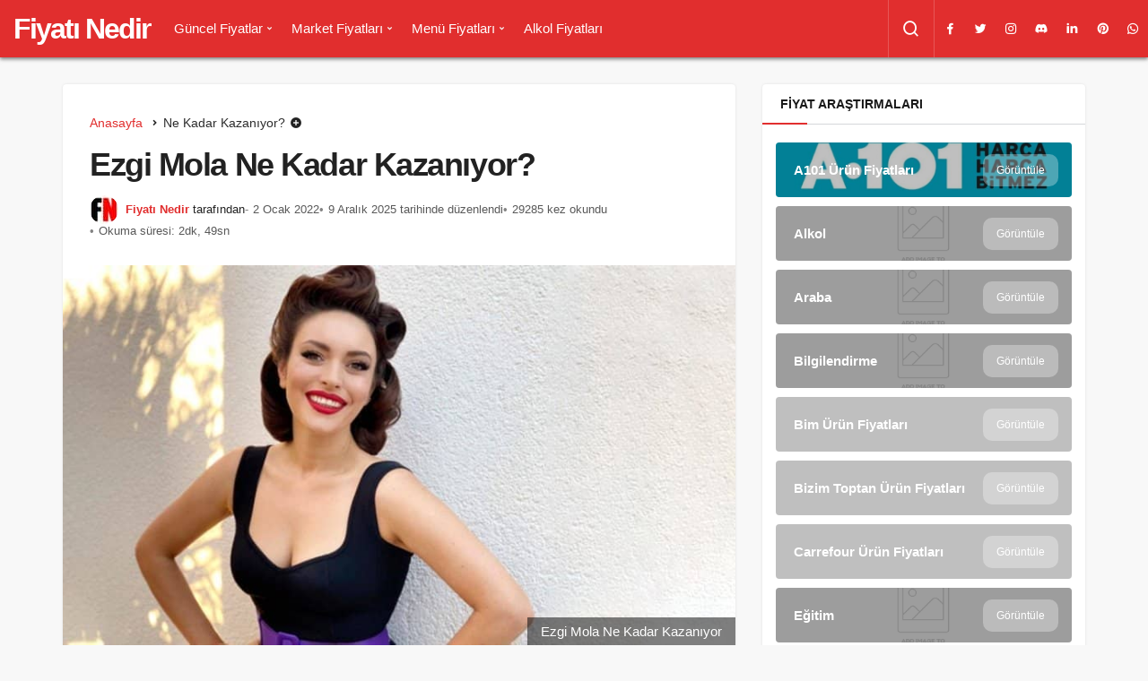

--- FILE ---
content_type: text/html; charset=UTF-8
request_url: https://fiyatinedir.net/ezgi-mola-ne-kadar-kazaniyor/
body_size: 25247
content:
<!DOCTYPE html><html lang="tr" class="" prefix="og: https://ogp.me/ns#" ><head><link rel="profile" href="https://gmpg.org/xfn/11" /><link rel="pingback" href="https://fiyatinedir.net/xmlrpc.php" /><meta charset="UTF-8"><meta name="viewport" content="width=device-width, initial-scale=1, minimum-scale=1"><meta http-equiv="X-UA-Compatible" content="IE=edge"><link rel='preload' as='font' href='https://fiyatinedir.net/wp-content/themes/geoit/assets/fonts/gi.woff?t=1642023351660' type='font/woff' crossorigin='anonymous' /><link rel='preload' as='style' href='https://fiyatinedir.net/wp-content/themes/geoit/assets/css/front-end.min.css' /><link rel='preload' as='style' href='https://fiyatinedir.net/wp-content/themes/geoit/assets/css/geoit-single.min.css' /><link rel='preload' as='image' href='https://fiyatinedir.net/wp-content/uploads/2021/04/Ezgi-Mola-Ne-Kadar-Kazaniyor.jpg' /><title>Ezgi Mola Ne Kadar Kazanıyor? 2026 - Yeni</title><meta name="description" content="Merakla Beklenen bölümleriyle gündemde sıkça yer alan Masumlar Apartmanı dizisi başrollerinden Safiye karakterine hayat veren Ezgi MOLA bölüm başına ne kadar"/><meta name="robots" content="follow, index, max-snippet:-1, max-video-preview:-1, max-image-preview:large"/><link rel="canonical" href="https://fiyatinedir.net/ezgi-mola-ne-kadar-kazaniyor/" /><meta property="og:locale" content="tr_TR" /><meta property="og:type" content="article" /><meta property="og:title" content="Ezgi Mola Ne Kadar Kazanıyor? 2026 - Yeni" /><meta property="og:description" content="Merakla Beklenen bölümleriyle gündemde sıkça yer alan Masumlar Apartmanı dizisi başrollerinden Safiye karakterine hayat veren Ezgi MOLA bölüm başına ne kadar" /><meta property="og:url" content="https://fiyatinedir.net/ezgi-mola-ne-kadar-kazaniyor/" /><meta property="og:site_name" content="Fiyatı Nedir" /><meta property="article:publisher" content="https://www.facebook.com/fiyatinedir" /><meta property="article:section" content="Ne Kadar Kazanıyor?" /><meta property="og:updated_time" content="2025-12-09T02:15:16+03:00" /><meta property="og:image" content="https://fiyatinedir.net/wp-content/uploads/2021/04/Ezgi-Mola-Ne-Kadar-Kazaniyor.jpg" /><meta property="og:image:secure_url" content="https://fiyatinedir.net/wp-content/uploads/2021/04/Ezgi-Mola-Ne-Kadar-Kazaniyor.jpg" /><meta property="og:image:width" content="810" /><meta property="og:image:height" content="458" /><meta property="og:image:alt" content="Ezgi Mola Ne Kadar Kazanıyor" /><meta property="og:image:type" content="image/jpeg" /><meta property="article:published_time" content="2022-01-02T01:01:00+03:00" /><meta property="article:modified_time" content="2025-12-09T02:15:16+03:00" /><meta name="twitter:card" content="summary_large_image" /><meta name="twitter:title" content="Ezgi Mola Ne Kadar Kazanıyor? 2026 - Yeni" /><meta name="twitter:description" content="Merakla Beklenen bölümleriyle gündemde sıkça yer alan Masumlar Apartmanı dizisi başrollerinden Safiye karakterine hayat veren Ezgi MOLA bölüm başına ne kadar" /><meta name="twitter:site" content="@fiyatinedir" /><meta name="twitter:creator" content="@fiyatinedir" /><meta name="twitter:image" content="https://fiyatinedir.net/wp-content/uploads/2021/04/Ezgi-Mola-Ne-Kadar-Kazaniyor.jpg" /><meta name="twitter:label1" content="Yazan" /><meta name="twitter:data1" content="Fiyatı Nedir" /><meta name="twitter:label2" content="Okuma süresi" /><meta name="twitter:data2" content="2 dakika" /> <script type="application/ld+json" class="rank-math-schema">{"@context":"https://schema.org","@graph":[{"@type":"Place","@id":"https://fiyatinedir.net/#place","address":{"@type":"PostalAddress","streetAddress":"Moda Cad","addressLocality":"Kad\u0131k\u00f6y","addressRegion":"Kad\u0131k\u00f6y","postalCode":"34744","addressCountry":"Cafera\u011fa Mahallesi, Moda Cad. No:2 \u00c7ak\u0131ro\u011flu \u0130\u015f Han\u0131 Kad\u0131k\u00f6y, \u0130stanbul, T\u00fcrkiye, 34744"}},{"@type":"Organization","@id":"https://fiyatinedir.net/#organization","name":"Fiyat\u0131 Nedir","url":"https://fiyatinedir.net","sameAs":["https://www.facebook.com/fiyatinedir","https://twitter.com/fiyatinedir","https://www.instagram.com/fiyati_nedir/","https://www.linkedin.com/company/fiyatinedir","https://pinterest.com/fiyatinedir","https://www.youtube.com/@fiyatinedir","https://www.tumblr.com/fiyatinedir","https://www.reddit.com/r/Fiyatinedir/","https://mastodon.social/@fiyatinedir","https://patreon.com/fiyatinedir","https://discord.gg/VtfTJcnabJ"],"email":"nedirfiyati@gmail.com","address":{"@type":"PostalAddress","streetAddress":"Moda Cad","addressLocality":"Kad\u0131k\u00f6y","addressRegion":"Kad\u0131k\u00f6y","postalCode":"34744","addressCountry":"Cafera\u011fa Mahallesi, Moda Cad. No:2 \u00c7ak\u0131ro\u011flu \u0130\u015f Han\u0131 Kad\u0131k\u00f6y, \u0130stanbul, T\u00fcrkiye, 34744"},"logo":{"@type":"ImageObject","@id":"https://fiyatinedir.net/#logo","url":"https://fiyatinedir.net/wp-content/uploads/2020/12/cropped-fiyatinedirfavico.png","contentUrl":"https://fiyatinedir.net/wp-content/uploads/2020/12/cropped-fiyatinedirfavico.png","caption":"Fiyat\u0131 Nedir","inLanguage":"tr","width":"512","height":"512"},"contactPoint":[{"@type":"ContactPoint","telephone":"+905524535152","contactType":"customer support"}],"description":"Fiyatinedir.net kullan\u0131c\u0131 bilgilendirme amac\u0131yla kurulan bir hizmet platformudur. 28 aral\u0131k 2020 y\u0131l\u0131nda hizmet vermeye ba\u015flayan platformumuz %100 do\u011fruluk ile g\u00fcncel fiyat bilgisine ula\u015ft\u0131rmay\u0131 benimsemi\u015ftir.","location":{"@id":"https://fiyatinedir.net/#place"}},{"@type":"WebSite","@id":"https://fiyatinedir.net/#website","url":"https://fiyatinedir.net","name":"Fiyat\u0131 Nedir","alternateName":"G\u00fcncel Fiyatlar","publisher":{"@id":"https://fiyatinedir.net/#organization"},"inLanguage":"tr"},{"@type":"ImageObject","@id":"https://fiyatinedir.net/wp-content/uploads/2021/04/Ezgi-Mola-Ne-Kadar-Kazaniyor.jpg","url":"https://fiyatinedir.net/wp-content/uploads/2021/04/Ezgi-Mola-Ne-Kadar-Kazaniyor.jpg","width":"810","height":"458","caption":"Ezgi Mola Ne Kadar Kazan\u0131yor","inLanguage":"tr"},{"@type":"BreadcrumbList","@id":"https://fiyatinedir.net/ezgi-mola-ne-kadar-kazaniyor/#breadcrumb","itemListElement":[{"@type":"ListItem","position":"1","item":{"@id":"https://fiyatinedir.net","name":"Ana sayfa"}},{"@type":"ListItem","position":"2","item":{"@id":"https://fiyatinedir.net/ne-kadar-kazaniyor/","name":"Ne Kadar Kazan\u0131yor?"}},{"@type":"ListItem","position":"3","item":{"@id":"https://fiyatinedir.net/ezgi-mola-ne-kadar-kazaniyor/","name":"Ezgi Mola Ne Kadar Kazan\u0131yor?"}}]},{"@type":"WebPage","@id":"https://fiyatinedir.net/ezgi-mola-ne-kadar-kazaniyor/#webpage","url":"https://fiyatinedir.net/ezgi-mola-ne-kadar-kazaniyor/","name":"Ezgi Mola Ne Kadar Kazan\u0131yor? 2026 - Yeni","datePublished":"2022-01-02T01:01:00+03:00","dateModified":"2025-12-09T02:15:16+03:00","isPartOf":{"@id":"https://fiyatinedir.net/#website"},"primaryImageOfPage":{"@id":"https://fiyatinedir.net/wp-content/uploads/2021/04/Ezgi-Mola-Ne-Kadar-Kazaniyor.jpg"},"inLanguage":"tr","breadcrumb":{"@id":"https://fiyatinedir.net/ezgi-mola-ne-kadar-kazaniyor/#breadcrumb"}},{"@type":"Person","@id":"https://fiyatinedir.net/author/admin/","name":"Fiyat\u0131 Nedir","description":"Fiyatinedir.net olarak, t\u00fcketicilere en iyi fiyatlar\u0131 sunman\u0131n yan\u0131 s\u0131ra bilin\u00e7li al\u0131\u015fveri\u015f yapmalar\u0131n\u0131 sa\u011flamak i\u00e7in bir dizi misyonu benimsiyoruz. M\u00fc\u015fterilerimize rehberlik etmek, do\u011fru bilgileri sa\u011flamak ve onlara g\u00fcvenilir bir al\u0131\u015fveri\u015f deneyimi sunmak i\u00e7in \u00e7al\u0131\u015f\u0131yoruz. Misyonumuzun bir par\u00e7as\u0131 olarak, t\u00fcketicilere \u00fcr\u00fcnler hakk\u0131nda detayl\u0131 ve do\u011fru bilgiler sunmay\u0131 hedefliyoruz. \u00dcr\u00fcnlerin \u00f6zelliklerini, teknik detaylar\u0131n\u0131, kullan\u0131c\u0131 yorumlar\u0131n\u0131 ve de\u011ferlendirmelerini titizlikle inceliyor ve bunlar\u0131 kullan\u0131c\u0131lara sunuyoruz. B\u00f6ylece, m\u00fc\u015fterilerimizin ihtiya\u00e7lar\u0131na en uygun \u00fcr\u00fcnleri se\u00e7melerine yard\u0131mc\u0131 olmay\u0131 ama\u00e7l\u0131yoruz.","url":"https://fiyatinedir.net/author/admin/","image":{"@type":"ImageObject","@id":"https://fiyatinedir.net/wp-content/uploads/2023/06/fiyati-nedir-_avatar-96x96.jpg","url":"https://fiyatinedir.net/wp-content/uploads/2023/06/fiyati-nedir-_avatar-96x96.jpg","caption":"Fiyat\u0131 Nedir","inLanguage":"tr"},"worksFor":{"@id":"https://fiyatinedir.net/#organization"}},{"@type":"BlogPosting","headline":"Ezgi Mola Ne Kadar Kazan\u0131yor? 2026 - Yeni","keywords":"Ezgi Mola Ne Kadar Kazan\u0131yor","datePublished":"2022-01-02T01:01:00+03:00","dateModified":"2025-12-09T02:15:16+03:00","articleSection":"Ne Kadar Kazan\u0131yor?","author":{"@id":"https://fiyatinedir.net/author/admin/","name":"Fiyat\u0131 Nedir"},"publisher":{"@id":"https://fiyatinedir.net/#organization"},"description":"Merakla Beklenen b\u00f6l\u00fcmleriyle g\u00fcndemde s\u0131k\u00e7a yer alan Masumlar Apartman\u0131 dizisi ba\u015frollerinden Safiye karakterine hayat veren\u00a0Ezgi MOLA\u00a0b\u00f6l\u00fcm ba\u015f\u0131na ne kadar kazan\u0131yor merak konusu olmu\u015ftur. Bu Merak do\u011frultusunda Ezgi MOLA'n\u0131n b\u00f6l\u00fcm ba\u015f\u0131 ne kazand\u0131\u011f\u0131, Ne kadar kazand\u0131\u011f\u0131,\u00a0Ka\u00e7 para ald\u0131\u011f\u0131n\u0131\u00a0sizler i\u00e7in ara\u015ft\u0131rd\u0131k. | Daha fazla ipucu ve detay i\u00e7in hemen t\u0131kla!","name":"Ezgi Mola Ne Kadar Kazan\u0131yor? 2026 - Yeni","@id":"https://fiyatinedir.net/ezgi-mola-ne-kadar-kazaniyor/#richSnippet","isPartOf":{"@id":"https://fiyatinedir.net/ezgi-mola-ne-kadar-kazaniyor/#webpage"},"image":{"@id":"https://fiyatinedir.net/wp-content/uploads/2021/04/Ezgi-Mola-Ne-Kadar-Kazaniyor.jpg"},"inLanguage":"tr","mainEntityOfPage":{"@id":"https://fiyatinedir.net/ezgi-mola-ne-kadar-kazaniyor/#webpage"}}]}</script> <link rel='dns-prefetch' href='//www.googletagmanager.com' /><link rel='dns-prefetch' href='//s.gravatar.com' /><link rel='dns-prefetch' href='//fonts.googleapis.com' /><link rel='dns-prefetch' href='//fonts.gstatic.com' /><link rel='dns-prefetch' href='//cdnjs.cloudflare.com' /><link rel='dns-prefetch' href='//www.google-analytics.com' /><link rel='dns-prefetch' href='//pagead2.googlesyndication.com' /><link rel="alternate" type="application/rss+xml" title="Fiyatı Nedir &raquo; akışı" href="https://fiyatinedir.net/feed/" /><link rel="alternate" type="application/rss+xml" title="Fiyatı Nedir &raquo; yorum akışı" href="https://fiyatinedir.net/comments/feed/" /><link rel="alternate" type="application/rss+xml" title="Fiyatı Nedir &raquo; Ezgi Mola Ne Kadar Kazanıyor? yorum akışı" href="https://fiyatinedir.net/ezgi-mola-ne-kadar-kazaniyor/feed/" /><link rel="alternate" title="oEmbed (JSON)" type="application/json+oembed" href="https://fiyatinedir.net/wp-json/oembed/1.0/embed?url=https%3A%2F%2Ffiyatinedir.net%2Fezgi-mola-ne-kadar-kazaniyor%2F" /><link rel="alternate" title="oEmbed (XML)" type="text/xml+oembed" href="https://fiyatinedir.net/wp-json/oembed/1.0/embed?url=https%3A%2F%2Ffiyatinedir.net%2Fezgi-mola-ne-kadar-kazaniyor%2F&#038;format=xml" /><style id='wp-img-auto-sizes-contain-inline-css'>img:is([sizes=auto i],[sizes^="auto," i]){contain-intrinsic-size:3000px 1500px}
/*# sourceURL=wp-img-auto-sizes-contain-inline-css */</style><link rel='stylesheet' id='ez-toc-css' href='https://fiyatinedir.net/wp-content/plugins/easy-table-of-contents/assets/css/screen.min.css' media='all' /><style id='ez-toc-inline-css'>div#ez-toc-container .ez-toc-title {font-size: 120%;}div#ez-toc-container .ez-toc-title {font-weight: 500;}div#ez-toc-container ul li , div#ez-toc-container ul li a {font-size: 95%;}div#ez-toc-container ul li , div#ez-toc-container ul li a {font-weight: 500;}div#ez-toc-container nav ul ul li {font-size: 90%;}div#ez-toc-container {width: 100%;}.ez-toc-box-title {font-weight: bold; margin-bottom: 10px; text-align: center; text-transform: uppercase; letter-spacing: 1px; color: #666; padding-bottom: 5px;position:absolute;top:-4%;left:5%;background-color: inherit;transition: top 0.3s ease;}.ez-toc-box-title.toc-closed {top:-25%;}
.ez-toc-container-direction {direction: ltr;}.ez-toc-counter ul{counter-reset: item ;}.ez-toc-counter nav ul li a::before {content: counters(item, '.', decimal) '. ';display: inline-block;counter-increment: item;flex-grow: 0;flex-shrink: 0;margin-right: .2em; float: left; }.ez-toc-widget-direction {direction: ltr;}.ez-toc-widget-container ul{counter-reset: item ;}.ez-toc-widget-container nav ul li a::before {content: counters(item, '.', decimal) '. ';display: inline-block;counter-increment: item;flex-grow: 0;flex-shrink: 0;margin-right: .2em; float: left; }
/*# sourceURL=ez-toc-inline-css */</style><link rel='stylesheet' id='geoit-front-end-css' href='https://fiyatinedir.net/wp-content/themes/geoit/assets/css/front-end.min.css' media='all' /><style id='geoit-front-end-inline-css'>#wrapper{min-height:100vh;display:flex;flex-direction:column;overflow:hidden;overflow:clip}#inner-wrap{flex:1 0 auto}.geo_first_category.geoit-cat-item-5336{background-color:#00cee5 !important}.geoit-cat-item-5336 .geo_first_category_dropcap{background-color:#00cee5 !important}.geo_first_category_style-3.geoit-cat-item-5336{background-color:rgba(0, 206, 229, 0.25) !important;color:#00cee5 !important}.carousel__content .geo_first_category_style-3.geoit-cat-item-5336{background-color:rgba(0, 206, 229, 0.75) !important;color:#fff !important}.geo_first_category_style-2.geoit-cat-item-5336{border-color:#00cee5 !important}.geo_first_category_style-2.geoit-cat-item-5336::before{border-color:#00cee5 !important}.geoit_read_more_5336{border-color:#00cee5 !important;color:#00cee5 !important}.uck-card:hover .geoit_read_more_5336{background-color:#00cee5 !important}.widget_categories .cat-item-5336::before{background-color:#00cee5 !important}.geo_first_category.geoit-cat-item-5335{background-color:#dd3333 !important}.geoit-cat-item-5335 .geo_first_category_dropcap{background-color:#dd3333 !important}.geo_first_category_style-3.geoit-cat-item-5335{background-color:rgba(221, 51, 51, 0.25) !important;color:#dd3333 !important}.carousel__content .geo_first_category_style-3.geoit-cat-item-5335{background-color:rgba(221, 51, 51, 0.75) !important;color:#fff !important}.geo_first_category_style-2.geoit-cat-item-5335{border-color:#dd3333 !important}.geo_first_category_style-2.geoit-cat-item-5335::before{border-color:#dd3333 !important}.geoit_read_more_5335{border-color:#dd3333 !important;color:#dd3333 !important}.uck-card:hover .geoit_read_more_5335{background-color:#dd3333 !important}.widget_categories .cat-item-5335::before{background-color:#dd3333 !important}.geo_first_category.geoit-cat-item-19712{background-color:#1e73be !important}.geoit-cat-item-19712 .geo_first_category_dropcap{background-color:#1e73be !important}.geo_first_category_style-3.geoit-cat-item-19712{background-color:rgba(30, 115, 190, 0.25) !important;color:#1e73be !important}.carousel__content .geo_first_category_style-3.geoit-cat-item-19712{background-color:rgba(30, 115, 190, 0.75) !important;color:#fff !important}.geo_first_category_style-2.geoit-cat-item-19712{border-color:#1e73be !important}.geo_first_category_style-2.geoit-cat-item-19712::before{border-color:#1e73be !important}.geoit_read_more_19712{border-color:#1e73be !important;color:#1e73be !important}.uck-card:hover .geoit_read_more_19712{background-color:#1e73be !important}.widget_categories .cat-item-19712::before{background-color:#1e73be !important}.geo_first_category.geoit-cat-item-7178{background-color:#1e73be !important}.geoit-cat-item-7178 .geo_first_category_dropcap{background-color:#1e73be !important}.geo_first_category_style-3.geoit-cat-item-7178{background-color:rgba(30, 115, 190, 0.25) !important;color:#1e73be !important}.carousel__content .geo_first_category_style-3.geoit-cat-item-7178{background-color:rgba(30, 115, 190, 0.75) !important;color:#fff !important}.geo_first_category_style-2.geoit-cat-item-7178{border-color:#1e73be !important}.geo_first_category_style-2.geoit-cat-item-7178::before{border-color:#1e73be !important}.geoit_read_more_7178{border-color:#1e73be !important;color:#1e73be !important}.uck-card:hover .geoit_read_more_7178{background-color:#1e73be !important}.widget_categories .cat-item-7178::before{background-color:#1e73be !important}.geo_first_category.geoit-cat-item-19711{background-color:#004171 !important}.geoit-cat-item-19711 .geo_first_category_dropcap{background-color:#004171 !important}.geo_first_category_style-3.geoit-cat-item-19711{background-color:rgba(0, 65, 113, 0.25) !important;color:#004171 !important}.carousel__content .geo_first_category_style-3.geoit-cat-item-19711{background-color:rgba(0, 65, 113, 0.75) !important;color:#fff !important}.geo_first_category_style-2.geoit-cat-item-19711{border-color:#004171 !important}.geo_first_category_style-2.geoit-cat-item-19711::before{border-color:#004171 !important}.geoit_read_more_19711{border-color:#004171 !important;color:#004171 !important}.uck-card:hover .geoit_read_more_19711{background-color:#004171 !important}.widget_categories .cat-item-19711::before{background-color:#004171 !important}.geo_first_category.geoit-cat-item-6209{background-color:#f6821f !important}.geoit-cat-item-6209 .geo_first_category_dropcap{background-color:#f6821f !important}.geo_first_category_style-3.geoit-cat-item-6209{background-color:rgba(246, 130, 31, 0.25) !important;color:#f6821f !important}.carousel__content .geo_first_category_style-3.geoit-cat-item-6209{background-color:rgba(246, 130, 31, 0.75) !important;color:#fff !important}.geo_first_category_style-2.geoit-cat-item-6209{border-color:#f6821f !important}.geo_first_category_style-2.geoit-cat-item-6209::before{border-color:#f6821f !important}.geoit_read_more_6209{border-color:#f6821f !important;color:#f6821f !important}.uck-card:hover .geoit_read_more_6209{background-color:#f6821f !important}.widget_categories .cat-item-6209::before{background-color:#f6821f !important}.geo_first_category.geoit-cat-item-6210{background-color:#fee028 !important}.geoit-cat-item-6210 .geo_first_category_dropcap{background-color:#fee028 !important}.geo_first_category_style-3.geoit-cat-item-6210{background-color:rgba(254, 224, 40, 0.25) !important;color:#fee028 !important}.carousel__content .geo_first_category_style-3.geoit-cat-item-6210{background-color:rgba(254, 224, 40, 0.75) !important;color:#fff !important}.geo_first_category_style-2.geoit-cat-item-6210{border-color:#fee028 !important}.geo_first_category_style-2.geoit-cat-item-6210::before{border-color:#fee028 !important}.geoit_read_more_6210{border-color:#fee028 !important;color:#fee028 !important}.uck-card:hover .geoit_read_more_6210{background-color:#fee028 !important}.widget_categories .cat-item-6210::before{background-color:#fee028 !important}.geo_first_category.geoit-cat-item-9916{background-color:#0b7046 !important}.geoit-cat-item-9916 .geo_first_category_dropcap{background-color:#0b7046 !important}.geo_first_category_style-3.geoit-cat-item-9916{background-color:rgba(11, 112, 70, 0.25) !important;color:#0b7046 !important}.carousel__content .geo_first_category_style-3.geoit-cat-item-9916{background-color:rgba(11, 112, 70, 0.75) !important;color:#fff !important}.geo_first_category_style-2.geoit-cat-item-9916{border-color:#0b7046 !important}.geo_first_category_style-2.geoit-cat-item-9916::before{border-color:#0b7046 !important}.geoit_read_more_9916{border-color:#0b7046 !important;color:#0b7046 !important}.uck-card:hover .geoit_read_more_9916{background-color:#0b7046 !important}.widget_categories .cat-item-9916::before{background-color:#0b7046 !important}:root{--theme_radius:4px;--theme_radius2:4px}.geo_homepage_1col{overflow:unset;border-radius:0 !important}:root{--theme_font:-apple-system,BlinkMacSystemFont,"Segoe UI",Roboto,Oxygen,Oxygen-Sans,Ubuntu,Cantarell,"Helvetica Neue","Open Sans",sans-serif;--theme_font_2:-apple-system,BlinkMacSystemFont,"Segoe UI",Roboto,Oxygen,Oxygen-Sans,Ubuntu,Cantarell,"Helvetica Neue","Open Sans",sans-serif}
/*# sourceURL=geoit-front-end-inline-css */</style><link rel='stylesheet' id='geoit-single-css' href='https://fiyatinedir.net/wp-content/themes/geoit/assets/css/geoit-single.min.css' media='all' /><style id='geoit-single-inline-css'>.geo_breadcrumb > li, .trending-post{text-decoration:none}
/*# sourceURL=geoit-single-inline-css */</style><link rel='stylesheet' id='geoit-vc-css' href='https://fiyatinedir.net/wp-content/themes/geoit/assets/css/geoit-builder.min.css' media='all' /> <script src="https://fiyatinedir.net/wp-includes/js/jquery/jquery.min.js" id="jquery-core-js"></script> <script defer="defer" src="https://fiyatinedir.net/wp-content/themes/geoit/assets/js/comment-reply.min.js" id="comment-reply-js"></script> 
 <script type="litespeed/javascript" data-src="https://www.googletagmanager.com/gtag/js?id=G-7F2SX2DBRB" id="google_gtagjs-js"></script> <script id="google_gtagjs-js-after" type="litespeed/javascript">window.dataLayer=window.dataLayer||[];function gtag(){dataLayer.push(arguments)}
gtag("set","linker",{"domains":["fiyatinedir.net"]});gtag("js",new Date());gtag("set","developer_id.dZTNiMT",!0);gtag("config","G-7F2SX2DBRB")</script> <link rel="https://api.w.org/" href="https://fiyatinedir.net/wp-json/" /><link rel="alternate" title="JSON" type="application/json" href="https://fiyatinedir.net/wp-json/wp/v2/posts/1559" /><meta name="generator" content="WordPress 6.9" /><link rel='shortlink' href='https://fiyatinedir.net/?p=1559' /><meta name="generator" content="Site Kit by Google 1.170.0" /><script defer src="https://desk.mehmetcalisir.com/script.js" data-website-id="75f29d95-bb3a-41ce-878f-5f7a14c16843"></script> <script type="application/ld+json">{
  "@context": "https://schema.org",
  "@type": "Organization",
  "name": "Fiyatı Nedir",
  "url": "https://www.fiyatinedir.net/",
  "logo": "https://fiyatinedir.net/wp-content/uploads/2020/12/Fiyati-Nedir-Logo.png",
  "sameAs": [
    "https://www.facebook.com/fiyatinedir/",
    "https://twitter.com/fiyatinedir"
  ],
  "contactPoint": {
    "@type": "ContactPoint",
    "telephone": "+905524535151",
    "contactType": "customer service",
    "contactOption": "http://schema.org/TollFree"
  },
  "areaServed": "TR"
}</script> <script type="litespeed/javascript">(function(c,l,a,r,i,t,y){c[a]=c[a]||function(){(c[a].q=c[a].q||[]).push(arguments)};t=l.createElement(r);t.async=1;t.src="https://www.clarity.ms/tag/"+i;y=l.getElementsByTagName(r)[0];y.parentNode.insertBefore(t,y)})(window,document,"clarity","script","j4veskanre")</script>  <script type="litespeed/javascript">var _paq=window._paq=window._paq||[];_paq.push(['trackPageView']);_paq.push(['enableLinkTracking']);(function(){var u="//voip.mehmetcalisir.com/";_paq.push(['setTrackerUrl',u+'matomo.php']);_paq.push(['setSiteId','2']);var d=document,g=d.createElement('script'),s=d.getElementsByTagName('script')[0];g.async=!0;g.src=u+'matomo.js';s.parentNode.insertBefore(g,s)})()</script>  <script type="litespeed/javascript">try{if('undefined'!=typeof localStorage){var skin=localStorage.getItem('geoit_skin'),html=document.getElementsByTagName('html')[0].classList;if(skin=='dark'){html.add('dark-mode')}else if(skin=='light'){html.remove('dark-mode')}}}catch(e){console.log(e)}</script> <meta name="theme-color" content="" /><meta name="google-adsense-platform-account" content="ca-host-pub-2644536267352236"><meta name="google-adsense-platform-domain" content="sitekit.withgoogle.com"> <script async src="https://pagead2.googlesyndication.com/pagead/js/adsbygoogle.js?client=ca-pub-8105654077299733&amp;host=ca-host-pub-2644536267352236" crossorigin="anonymous"></script> <link rel="icon" href="https://fiyatinedir.net/wp-content/uploads/2020/12/cropped-fiyatinedirfavico-2-32x32.png" sizes="32x32" /><link rel="icon" href="https://fiyatinedir.net/wp-content/uploads/2020/12/cropped-fiyatinedirfavico-2-192x192.png" sizes="192x192" /><link rel="apple-touch-icon" href="https://fiyatinedir.net/wp-content/uploads/2020/12/cropped-fiyatinedirfavico-2-180x180.png" /><meta name="msapplication-TileImage" content="https://fiyatinedir.net/wp-content/uploads/2020/12/cropped-fiyatinedirfavico-2-270x270.png" /><link rel='preload' href='https://fiyatinedir.net/wp-content/themes/geoit/assets/css/geoit-helpers.min.css' as='style' onload='this.onload=null;this.rel="stylesheet"' />
<noscript><link rel='stylesheet' id='geoit-helperscss' href='https://fiyatinedir.net/wp-content/themes/geoit/assets/css/geoit-helpers.min.css' type='text/css' media='all' /></noscript><link rel='preload' href='https://fiyatinedir.net/wp-content/themes/geoit/assets/css/geoit-dark.min.css' as='style' onload='this.onload=null;this.rel="stylesheet"' />
<noscript><link rel='stylesheet' id='geoit-darkcss' href='https://fiyatinedir.net/wp-content/themes/geoit/assets/css/geoit-dark.min.css' type='text/css' media='all' /></noscript><style id='global-styles-inline-css'>:root{--wp--preset--aspect-ratio--square: 1;--wp--preset--aspect-ratio--4-3: 4/3;--wp--preset--aspect-ratio--3-4: 3/4;--wp--preset--aspect-ratio--3-2: 3/2;--wp--preset--aspect-ratio--2-3: 2/3;--wp--preset--aspect-ratio--16-9: 16/9;--wp--preset--aspect-ratio--9-16: 9/16;--wp--preset--color--black: #000000;--wp--preset--color--cyan-bluish-gray: #abb8c3;--wp--preset--color--white: #ffffff;--wp--preset--color--pale-pink: #f78da7;--wp--preset--color--vivid-red: #cf2e2e;--wp--preset--color--luminous-vivid-orange: #ff6900;--wp--preset--color--luminous-vivid-amber: #fcb900;--wp--preset--color--light-green-cyan: #7bdcb5;--wp--preset--color--vivid-green-cyan: #00d084;--wp--preset--color--pale-cyan-blue: #8ed1fc;--wp--preset--color--vivid-cyan-blue: #0693e3;--wp--preset--color--vivid-purple: #9b51e0;--wp--preset--gradient--vivid-cyan-blue-to-vivid-purple: linear-gradient(135deg,rgb(6,147,227) 0%,rgb(155,81,224) 100%);--wp--preset--gradient--light-green-cyan-to-vivid-green-cyan: linear-gradient(135deg,rgb(122,220,180) 0%,rgb(0,208,130) 100%);--wp--preset--gradient--luminous-vivid-amber-to-luminous-vivid-orange: linear-gradient(135deg,rgb(252,185,0) 0%,rgb(255,105,0) 100%);--wp--preset--gradient--luminous-vivid-orange-to-vivid-red: linear-gradient(135deg,rgb(255,105,0) 0%,rgb(207,46,46) 100%);--wp--preset--gradient--very-light-gray-to-cyan-bluish-gray: linear-gradient(135deg,rgb(238,238,238) 0%,rgb(169,184,195) 100%);--wp--preset--gradient--cool-to-warm-spectrum: linear-gradient(135deg,rgb(74,234,220) 0%,rgb(151,120,209) 20%,rgb(207,42,186) 40%,rgb(238,44,130) 60%,rgb(251,105,98) 80%,rgb(254,248,76) 100%);--wp--preset--gradient--blush-light-purple: linear-gradient(135deg,rgb(255,206,236) 0%,rgb(152,150,240) 100%);--wp--preset--gradient--blush-bordeaux: linear-gradient(135deg,rgb(254,205,165) 0%,rgb(254,45,45) 50%,rgb(107,0,62) 100%);--wp--preset--gradient--luminous-dusk: linear-gradient(135deg,rgb(255,203,112) 0%,rgb(199,81,192) 50%,rgb(65,88,208) 100%);--wp--preset--gradient--pale-ocean: linear-gradient(135deg,rgb(255,245,203) 0%,rgb(182,227,212) 50%,rgb(51,167,181) 100%);--wp--preset--gradient--electric-grass: linear-gradient(135deg,rgb(202,248,128) 0%,rgb(113,206,126) 100%);--wp--preset--gradient--midnight: linear-gradient(135deg,rgb(2,3,129) 0%,rgb(40,116,252) 100%);--wp--preset--font-size--small: 13px;--wp--preset--font-size--medium: 20px;--wp--preset--font-size--large: 36px;--wp--preset--font-size--x-large: 42px;--wp--preset--spacing--20: 0.44rem;--wp--preset--spacing--30: 0.67rem;--wp--preset--spacing--40: 1rem;--wp--preset--spacing--50: 1.5rem;--wp--preset--spacing--60: 2.25rem;--wp--preset--spacing--70: 3.38rem;--wp--preset--spacing--80: 5.06rem;--wp--preset--shadow--natural: 6px 6px 9px rgba(0, 0, 0, 0.2);--wp--preset--shadow--deep: 12px 12px 50px rgba(0, 0, 0, 0.4);--wp--preset--shadow--sharp: 6px 6px 0px rgba(0, 0, 0, 0.2);--wp--preset--shadow--outlined: 6px 6px 0px -3px rgb(255, 255, 255), 6px 6px rgb(0, 0, 0);--wp--preset--shadow--crisp: 6px 6px 0px rgb(0, 0, 0);}:where(.is-layout-flex){gap: 0.5em;}:where(.is-layout-grid){gap: 0.5em;}body .is-layout-flex{display: flex;}.is-layout-flex{flex-wrap: wrap;align-items: center;}.is-layout-flex > :is(*, div){margin: 0;}body .is-layout-grid{display: grid;}.is-layout-grid > :is(*, div){margin: 0;}:where(.wp-block-columns.is-layout-flex){gap: 2em;}:where(.wp-block-columns.is-layout-grid){gap: 2em;}:where(.wp-block-post-template.is-layout-flex){gap: 1.25em;}:where(.wp-block-post-template.is-layout-grid){gap: 1.25em;}.has-black-color{color: var(--wp--preset--color--black) !important;}.has-cyan-bluish-gray-color{color: var(--wp--preset--color--cyan-bluish-gray) !important;}.has-white-color{color: var(--wp--preset--color--white) !important;}.has-pale-pink-color{color: var(--wp--preset--color--pale-pink) !important;}.has-vivid-red-color{color: var(--wp--preset--color--vivid-red) !important;}.has-luminous-vivid-orange-color{color: var(--wp--preset--color--luminous-vivid-orange) !important;}.has-luminous-vivid-amber-color{color: var(--wp--preset--color--luminous-vivid-amber) !important;}.has-light-green-cyan-color{color: var(--wp--preset--color--light-green-cyan) !important;}.has-vivid-green-cyan-color{color: var(--wp--preset--color--vivid-green-cyan) !important;}.has-pale-cyan-blue-color{color: var(--wp--preset--color--pale-cyan-blue) !important;}.has-vivid-cyan-blue-color{color: var(--wp--preset--color--vivid-cyan-blue) !important;}.has-vivid-purple-color{color: var(--wp--preset--color--vivid-purple) !important;}.has-black-background-color{background-color: var(--wp--preset--color--black) !important;}.has-cyan-bluish-gray-background-color{background-color: var(--wp--preset--color--cyan-bluish-gray) !important;}.has-white-background-color{background-color: var(--wp--preset--color--white) !important;}.has-pale-pink-background-color{background-color: var(--wp--preset--color--pale-pink) !important;}.has-vivid-red-background-color{background-color: var(--wp--preset--color--vivid-red) !important;}.has-luminous-vivid-orange-background-color{background-color: var(--wp--preset--color--luminous-vivid-orange) !important;}.has-luminous-vivid-amber-background-color{background-color: var(--wp--preset--color--luminous-vivid-amber) !important;}.has-light-green-cyan-background-color{background-color: var(--wp--preset--color--light-green-cyan) !important;}.has-vivid-green-cyan-background-color{background-color: var(--wp--preset--color--vivid-green-cyan) !important;}.has-pale-cyan-blue-background-color{background-color: var(--wp--preset--color--pale-cyan-blue) !important;}.has-vivid-cyan-blue-background-color{background-color: var(--wp--preset--color--vivid-cyan-blue) !important;}.has-vivid-purple-background-color{background-color: var(--wp--preset--color--vivid-purple) !important;}.has-black-border-color{border-color: var(--wp--preset--color--black) !important;}.has-cyan-bluish-gray-border-color{border-color: var(--wp--preset--color--cyan-bluish-gray) !important;}.has-white-border-color{border-color: var(--wp--preset--color--white) !important;}.has-pale-pink-border-color{border-color: var(--wp--preset--color--pale-pink) !important;}.has-vivid-red-border-color{border-color: var(--wp--preset--color--vivid-red) !important;}.has-luminous-vivid-orange-border-color{border-color: var(--wp--preset--color--luminous-vivid-orange) !important;}.has-luminous-vivid-amber-border-color{border-color: var(--wp--preset--color--luminous-vivid-amber) !important;}.has-light-green-cyan-border-color{border-color: var(--wp--preset--color--light-green-cyan) !important;}.has-vivid-green-cyan-border-color{border-color: var(--wp--preset--color--vivid-green-cyan) !important;}.has-pale-cyan-blue-border-color{border-color: var(--wp--preset--color--pale-cyan-blue) !important;}.has-vivid-cyan-blue-border-color{border-color: var(--wp--preset--color--vivid-cyan-blue) !important;}.has-vivid-purple-border-color{border-color: var(--wp--preset--color--vivid-purple) !important;}.has-vivid-cyan-blue-to-vivid-purple-gradient-background{background: var(--wp--preset--gradient--vivid-cyan-blue-to-vivid-purple) !important;}.has-light-green-cyan-to-vivid-green-cyan-gradient-background{background: var(--wp--preset--gradient--light-green-cyan-to-vivid-green-cyan) !important;}.has-luminous-vivid-amber-to-luminous-vivid-orange-gradient-background{background: var(--wp--preset--gradient--luminous-vivid-amber-to-luminous-vivid-orange) !important;}.has-luminous-vivid-orange-to-vivid-red-gradient-background{background: var(--wp--preset--gradient--luminous-vivid-orange-to-vivid-red) !important;}.has-very-light-gray-to-cyan-bluish-gray-gradient-background{background: var(--wp--preset--gradient--very-light-gray-to-cyan-bluish-gray) !important;}.has-cool-to-warm-spectrum-gradient-background{background: var(--wp--preset--gradient--cool-to-warm-spectrum) !important;}.has-blush-light-purple-gradient-background{background: var(--wp--preset--gradient--blush-light-purple) !important;}.has-blush-bordeaux-gradient-background{background: var(--wp--preset--gradient--blush-bordeaux) !important;}.has-luminous-dusk-gradient-background{background: var(--wp--preset--gradient--luminous-dusk) !important;}.has-pale-ocean-gradient-background{background: var(--wp--preset--gradient--pale-ocean) !important;}.has-electric-grass-gradient-background{background: var(--wp--preset--gradient--electric-grass) !important;}.has-midnight-gradient-background{background: var(--wp--preset--gradient--midnight) !important;}.has-small-font-size{font-size: var(--wp--preset--font-size--small) !important;}.has-medium-font-size{font-size: var(--wp--preset--font-size--medium) !important;}.has-large-font-size{font-size: var(--wp--preset--font-size--large) !important;}.has-x-large-font-size{font-size: var(--wp--preset--font-size--x-large) !important;}
/*# sourceURL=global-styles-inline-css */</style></head><body class="wp-singular post-template-default single single-post postid-1559 single-format-standard wp-theme-geoit infinite-disable sidebar-mobile-disable overlay-enable lazyload-enable header-style-2 share-button-active"><div id="wrapper" class="site"><header id="header" class="header-two"><div class="header__bottom headroom"><div class="header__row"><div class="header__logo header__logo--left"><div><a class="logo-no" href="https://fiyatinedir.net/" title="Fiyat Araştırma Platformu">Fiyatı Nedir</a></div></div><nav class="header__bottom--menu"><div class="menu-kategoriler-container"><ul id="menu-kategoriler" class="geo-menu"><li><a href="https://fiyatinedir.net/genel/"  class="header__bottom--link menu-item menu-item-type-taxonomy menu-item-object-category menu-item-has-children">Güncel Fiyatlar</a><ul class="sub-menu"><li><a href="https://fiyatinedir.net/saglik/"  class="header__bottom--link menu-item menu-item-type-taxonomy menu-item-object-category">Sağlık Fiyatları</a></li><li><a href="https://fiyatinedir.net/araba/"  class="header__bottom--link menu-item menu-item-type-taxonomy menu-item-object-category">Araba Fiyatları</a></li><li><a href="https://fiyatinedir.net/egitim/"  class="header__bottom--link menu-item menu-item-type-taxonomy menu-item-object-category">Eğitim Fiyatları</a></li><li><a href="https://fiyatinedir.net/kiralama-fiyatlari/"  class="header__bottom--link menu-item menu-item-type-taxonomy menu-item-object-category">Kiralama Fiyatları</a></li><li><a href="https://fiyatinedir.net/petshop/"  class="header__bottom--link menu-item menu-item-type-taxonomy menu-item-object-category">Petshop Fiyatları</a></li><li><a href="https://fiyatinedir.net/insaat-fiyatlari/"  class="header__bottom--link menu-item menu-item-type-taxonomy menu-item-object-category">İnşaat Fiyatları</a></li></ul></li><li><a href="https://fiyatinedir.net/market-fiyatlari/"  class="header__bottom--link menu-item menu-item-type-taxonomy menu-item-object-category menu-item-has-children">Market Fiyatları</a><ul class="sub-menu"><li><a href="https://fiyatinedir.net/market-fiyatlari/bim-urunleri/"  class="header__bottom--link menu-item menu-item-type-taxonomy menu-item-object-category">Bim Market Fiyatları</a></li><li><a href="https://fiyatinedir.net/market-fiyatlari/a101-urunleri/"  class="header__bottom--link menu-item menu-item-type-taxonomy menu-item-object-category">A101 Market Fiyatları</a></li><li><a href="https://fiyatinedir.net/market-fiyatlari/sok-urunleri/"  class="header__bottom--link menu-item menu-item-type-taxonomy menu-item-object-category">Şok Ürün Fiyatları</a></li><li><a href="https://fiyatinedir.net/market-fiyatlari/migros-urunleri/"  class="header__bottom--link menu-item menu-item-type-taxonomy menu-item-object-category">Migros Ürün Fiyatları</a></li><li><a href="https://fiyatinedir.net/market-fiyatlari/carrefour-urunleri/"  class="header__bottom--link menu-item menu-item-type-taxonomy menu-item-object-category">Carrefour Ürün Fiyatları</a></li><li><a href="https://fiyatinedir.net/market-fiyatlari/tarim-kredi-kooperatif-urunleri/"  class="header__bottom--link menu-item menu-item-type-taxonomy menu-item-object-category">Tarım Kredi Kooperatif Ürün Fiyatları</a></li><li><a href="https://fiyatinedir.net/market-fiyatlari/bizim-toptan-urunleri/"  class="header__bottom--link menu-item menu-item-type-taxonomy menu-item-object-category">Bizim Toptan Ürün Fiyatları</a></li><li><a href="https://fiyatinedir.net/market-fiyatlari/metro-urunleri/"  class="header__bottom--link menu-item menu-item-type-taxonomy menu-item-object-category">Metro Ürün Fiyatları</a></li></ul></li><li><a href="#"  class="header__bottom--link menu-item menu-item-type-custom menu-item-object-custom menu-item-has-children">Menü Fiyatları</a><ul class="sub-menu"><li><a href="https://fiyatinedir.net/restoran-ve-lokanta/"  class="header__bottom--link menu-item menu-item-type-taxonomy menu-item-object-category">Restoran Menü Fiyatları</a></li><li><a href="https://fiyatinedir.net/kafe-ve-kafeteryalar/"  class="header__bottom--link menu-item menu-item-type-taxonomy menu-item-object-category">Kafe Menü Fiyatları</a></li></ul></li><li><a href="https://fiyatinedir.net/alkol/"  class="header__bottom--link menu-item menu-item-type-taxonomy menu-item-object-category">Alkol Fiyatları</a></li></ul></div></nav><div class="uck-layout-spacer"></div><div class="header__top--right"><div class="header__search" tabindex="0" >
<button class="header__search--icon"  aria-label="Arama Yap"><i class="gi gi-search"></i></button></div><div class="header__search--form"><form method="get" action="https://fiyatinedir.net/">
<input data-style="row" id="kan-ajax-search" autofocus id="searchInput" name="s" placeholder="Aradığınız kelimeyi bu alana girin.." type="text">
<label for="searchInput" class="screen-read-only">Arama Yap</label>
<button type="submit" class="search-submit" aria-label="Ara"><div id="kan-loader"><i class="gi gi-search"></i></div></button></form></div><div class="header__top--social"><ul><li><a rel="nofollow" title="Facebook" href="https://www.facebook.com/fiyatinedir/" ><i class="gi gi-facebook"  aria-hidden="true"></i></a></li><li><a rel="nofollow" title="Twitter" href="https://twitter.com/fiyatinedir" ><i class="gi gi-twitter"  aria-hidden="true"></i></a></li><li><a rel="nofollow" title="Instagram" href="https://www.instagram.com/fiyati_nedir/" ><i class="gi gi-instagram"  aria-hidden="true"></i></a></li><li><a rel="nofollow" title="Discord" href="https://discord.gg/VtfTJcnabJ" ><i class="gi gi-discord"  aria-hidden="true"></i></a></li><li><a rel="nofollow" title="Linkedin" href="https://www.linkedin.com/in/fiyatinedir/" ><i class="gi gi-linkedin"  aria-hidden="true"></i></a></li><li><a rel="nofollow" title="Pinterest" href="https://pinterest.com/fiyatinedir" ><i class="gi gi-pinterest"  aria-hidden="true"></i></a></li><li><a rel="nofollow" title="Whatsapp Kanal" href="https://whatsapp.com/channel/0029Va9FMFQ29759IjzbCT2H" ><i class="gi gi-whatsapp"  aria-hidden="true"></i></a></li></ul></div></div>
<button data-toggle="geo_mobil_menu" class="mobile-menu-icon" aria-label="Menü"><i class="gi gi-bars"></i></button></div></div></header><div class="kan-header-mobile "><div class="kan-header-mobile-wrapper headroom kan-header-mobile-layout-2 kan-header-mobile-skin-dark"><div class="container"><div class="row"><div class="header-mobile-left">
<button data-toggle="geo_mobil_menu" class="mobile-menu-icon" aria-label="Menü"><i class="gi gi-bars"></i></button></div><div class="header-mobile-center">
<a class="logo-no" href="https://fiyatinedir.net/" title="Fiyat Araştırma Platformu">Fiyatı Nedir</a></div><div class="header-mobile-right"><div class="header__search" tabindex="0" >
<button class="header__search--icon" aria-label="Arama Yap"><i class="gi gi-search"></i></button></div><div class="header__search--form"><form method="get" action="https://fiyatinedir.net/">
<input data-style="row" id="kan-ajax-search" autofocus id="searchInput" name="s" placeholder="Aradığınız kelimeyi bu alana girin.." type="text">
<button type="submit" class="search-submit" aria-label="Ara"><div id="kan-loader"><i class="gi gi-search"></i></div></button></form></div></div></div></div></div></div><div id="inner-wrap" class="wrap"><main class="uck-layout__content" role="main"><div class="page__content"><div class="container"><div class="row"><div id="content" class="content content__single col-md-8"><div class="content-row"><article id="post-1559" class="content__post uck-card"><div class="content-header-meta"><ol class="geo_breadcrumb"><li class="root"><a href="https://fiyatinedir.net/"><span>Anasayfa</span></a></li><li><a href="https://fiyatinedir.net/ne-kadar-kazaniyor/"><span>Ne Kadar Kazanıyor?</span></a><span class="kan-category-subscribe-button" data-toggle="geoit-login" title="Giriş yapmalısınız!"><i class="gi gi-add-circle"></i> </span></li></ol><h1 class="headline entry-title">Ezgi Mola Ne Kadar Kazanıyor?</h1><div class="content__post--article_meta"><div class="content__post-meta"><div class="entry-author vcard author">
<img alt='' src='[data-uri]' data-src='https://fiyatinedir.net/wp-content/uploads/2023/06/fiyati-nedir-_avatar-32x32.jpg' data-srcset='https://fiyatinedir.net/wp-content/uploads/2023/06/fiyati-nedir-_avatar-64x64.jpg 2x' class='geo-lazy avatar avatar-32 photo' height='32' width='32' decoding='async'/><div><a class="fn" href="https://fiyatinedir.net/author/admin/">Fiyatı Nedir</a> <span>tarafından</span></div></div>
<span class="date entry-time">2 Ocak 2022</span>
<span class="entry-modified-time">9 Aralık 2025 tarihinde düzenlendi</span>
<span class="post-views">29285 kez okundu</span>				<span class="reading-time">Okuma süresi: 2dk, 49sn</span></div></div><div class="geoprev"><a href="https://fiyatinedir.net/farah-zeynep-abdullah-ne-kadar-kazaniyor/" rel="prev"><i class="gi gi-arrow-circle-left" aria-hidden="true"></i></a></div></div><figure class="content__post--header thumbnail ">
<img data-lazyloaded="1" src="[data-uri]" class="wp-post-image" data-src="https://fiyatinedir.net/wp-content/uploads/2021/04/Ezgi-Mola-Ne-Kadar-Kazaniyor.jpg" width="810" height="458" alt="Ezgi Mola Ne Kadar Kazanıyor?" /><noscript><img class="wp-post-image" src="https://fiyatinedir.net/wp-content/uploads/2021/04/Ezgi-Mola-Ne-Kadar-Kazaniyor.jpg" width="810" height="458" alt="Ezgi Mola Ne Kadar Kazanıyor?" /></noscript><figcaption class="single-caption">Ezgi Mola Ne Kadar Kazanıyor</figcaption></figure><div class="content__post--top">
<button class="jm-post-like" data-toggle="geoit-login" aria-label="Bunun İçin Giriş Yapmalısın"><i class="gi gi-bookmark-o"></i> <span class="geo-like-count" ></span></button>									<button id="increase-text" title="Yazıyı Büyült" class="content__post--top-meta"><i class="gi gi-font"></i><span>+</span></button>
<button id="decrease-text" title="Yazıyı Küçült" class="content__post--top-meta"><i class="gi gi-font"></i><span>-</span></button>
<a href="#comments2"  aria-label="Yorumlar" class="content__post--top-meta"><i class="gi gi-message"></i> 1</a><div class="google-news">
<a target="_blank" rel="nofollow noopener" title="Google News ile Abone Ol" href="https://news.google.com/publications/CAAqBwgKMLOYowsw9qK7Aw?hl" class="google-news-link"></a></div></div><div class="content__post--article"><div class="geoit_entry-content "><div id="ez-toc-container" class="ez-toc-v2_0_80 ez-toc-wrap-center counter-hierarchy ez-toc-counter ez-toc-light-blue ez-toc-container-direction"><div class="ez-toc-title-container"><p class="ez-toc-title" style="cursor:inherit">Kolay Erişim</p>
<span class="ez-toc-title-toggle"><a href="#" class="ez-toc-pull-right ez-toc-btn ez-toc-btn-xs ez-toc-btn-default ez-toc-toggle" aria-label="İçindekiler Tablosunu Aç/Kapat"><span class="ez-toc-js-icon-con"><span class=""><span class="eztoc-hide" style="display:none;">Toggle</span><span class="ez-toc-icon-toggle-span"><svg style="fill: #991010;color:#991010" xmlns="http://www.w3.org/2000/svg" class="list-377408" width="20px" height="20px" viewBox="0 0 24 24" fill="none"><path d="M6 6H4v2h2V6zm14 0H8v2h12V6zM4 11h2v2H4v-2zm16 0H8v2h12v-2zM4 16h2v2H4v-2zm16 0H8v2h12v-2z" fill="currentColor"></path></svg><svg style="fill: #991010;color:#991010" class="arrow-unsorted-368013" xmlns="http://www.w3.org/2000/svg" width="10px" height="10px" viewBox="0 0 24 24" version="1.2" baseProfile="tiny"><path d="M18.2 9.3l-6.2-6.3-6.2 6.3c-.2.2-.3.4-.3.7s.1.5.3.7c.2.2.4.3.7.3h11c.3 0 .5-.1.7-.3.2-.2.3-.5.3-.7s-.1-.5-.3-.7zM5.8 14.7l6.2 6.3 6.2-6.3c.2-.2.3-.5.3-.7s-.1-.5-.3-.7c-.2-.2-.4-.3-.7-.3h-11c-.3 0-.5.1-.7.3-.2.2-.3.5-.3.7s.1.5.3.7z"/></svg></span></span></span></a></span></div><nav><ul class='ez-toc-list ez-toc-list-level-1 eztoc-toggle-hide-by-default' ><li class='ez-toc-page-1 ez-toc-heading-level-2'><a class="ez-toc-link ez-toc-heading-1" href="#Ezgi-Mola-Nami-Diger-Safiye-DERENOGLU-Ne-Kadar-Kazaniyor" >Ezgi Mola Namı Diğer Safiye DERENOĞLU Ne Kadar Kazanıyor?</a></li><li class='ez-toc-page-1 ez-toc-heading-level-2'><a class="ez-toc-link ez-toc-heading-2" href="#Ezgi-Mola-Ne-Kadar-Kazaniyor" >Ezgi Mola Ne Kadar Kazanıyor</a></li><li class='ez-toc-page-1 ez-toc-heading-level-2'><a class="ez-toc-link ez-toc-heading-3" href="#Ezgi-Mola-Kac-Para-Aliyor" >Ezgi Mola Kaç Para Alıyor</a><ul class='ez-toc-list-level-3' ><li class='ez-toc-heading-level-3'><a class="ez-toc-link ez-toc-heading-4" href="#ILK-YILLARI" >İLK YILLARI</a></li></ul></li></ul></nav></div><div class="post-views content-post post-1559 entry-meta load-static">
<span class="post-views-icon dashicons dashicons-chart-bar"></span> <span class="post-views-label">Görüntülenme:</span> <span class="post-views-count">29.285</span></div><h2 style="text-align: center;"><span class="ez-toc-section" id="Ezgi-Mola-Nami-Diger-Safiye-DERENOGLU-Ne-Kadar-Kazaniyor"></span>Ezgi Mola Namı Diğer Safiye DERENOĞLU Ne Kadar Kazanıyor?<span class="ez-toc-section-end"></span></h2><p>&nbsp;</p><p>Merakla Beklenen bölümleriyle gündemde sıkça yer alan <b>Masumlar Apartmanı </b>dizisi başrollerinden <b>Safiye </b>karakterine hayat veren <strong>Ezgi MOLA</strong> bölüm başına <strong>ne kadar kazanıyor</strong> merak konusu olmuştur. Bu Merak doğrultusunda Ezgi MOLA&#8217;nın bölüm başı ne kazandığı, <strong>Ne kadar kazandığı</strong>, <strong>Kaç para aldığını</strong> sizler için araştırdık.</p><h2><span class="ez-toc-section" id="Ezgi-Mola-Ne-Kadar-Kazaniyor"></span>Ezgi Mola Ne Kadar Kazanıyor<span class="ez-toc-section-end"></span></h2><p>Dizinin başrollerinde bulunan<strong> Ezgi MOLA </strong>, <strong>bölüm başına aldığı ücret</strong> merak konusu oldu. Oyuncular, her 3 veya 4 haftada bir toplu ödeme alır. <strong>Safiye</strong> Karakterini canlandıran <strong>Ezgi MOLA</strong>, bölüm başına yaklaşık <strong>95 bin TL</strong> almaktadır.</p><p>&nbsp;</p><figure id="attachment_1561" aria-describedby="caption-attachment-1561" style="width: 640px" class="wp-caption alignnone"><img data-lazyloaded="1" src="[data-uri]" fetchpriority="high" decoding="async" class="wp-image-1561 size-full" data-src="https://fiyatinedir.net/wp-content/uploads/2021/04/Ezgi-Mola-kazanc.jpg" alt="Ezgi Mola kazanç" width="640" height="410" title="Ezgi Mola Ne Kadar Kazanıyor? 1"><noscript><img fetchpriority="high" decoding="async" class="wp-image-1561 size-full" src="https://fiyatinedir.net/wp-content/uploads/2021/04/Ezgi-Mola-kazanc.jpg" alt="Ezgi Mola kazanç" width="640" height="410" title="Ezgi Mola Ne Kadar Kazanıyor? 1"></noscript><figcaption id="caption-attachment-1561" class="wp-caption-text">Ezgi Mola kazanç</figcaption></figure><h2><span class="ez-toc-section" id="Ezgi-Mola-Kac-Para-Aliyor"></span>Ezgi Mola Kaç Para Alıyor<span class="ez-toc-section-end"></span></h2><p class="category-detail-sub-title">Masumlar Apartmanı dizisinde canlandırdığı Safiye karakteri ile büyük bir çıkış yakalayan Ezgi Mola, son zamanlarda en çok konuşulan ve merak edilen isimler arasında. Peki, Ezgi Mola kimdir? İşte Ezgi Mola&#8217;nın hayatı, kariyeri ve merak edilenleri..</p><figure id="attachment_1562" aria-describedby="caption-attachment-1562" style="width: 1834px" class="wp-caption alignnone"><img data-lazyloaded="1" src="[data-uri]" decoding="async" class="wp-image-1562 size-full" data-src="https://fiyatinedir.net/wp-content/uploads/2021/04/Masumlar-Apartmani-Safiye.jpg" alt="Masumlar Apartmanı Safiye" width="1834" height="2250" title="Ezgi Mola Ne Kadar Kazanıyor? 2"><noscript><img decoding="async" class="wp-image-1562 size-full" src="https://fiyatinedir.net/wp-content/uploads/2021/04/Masumlar-Apartmani-Safiye.jpg" alt="Masumlar Apartmanı Safiye" width="1834" height="2250" title="Ezgi Mola Ne Kadar Kazanıyor? 2"></noscript><figcaption id="caption-attachment-1562" class="wp-caption-text">Masumlar Apartmanı Safiye</figcaption></figure><p>&nbsp;</p><p><strong>Ezgi Mola</strong>, bu sezon yayınlanmaya başlayan ve gerçek bir yaşam hikayesini konu alan  <strong>Masumlar</strong> <strong>Apartmanı</strong> dizisinde canlandırdığı <strong>&#8220;Safiye&#8221;</strong> karakteri ile gündemden düşmüyor.</p><p>Salı akşamları yayınlanan ve tüm reytingleri toplayan dizi, seyirciler tarafından büyük ilgi ve beğeni ile takip ediliyor.</p><p>Peki, Masumlar Apartmanı&#8217;nın Safiye&#8217;si Ezgi Mola kimdir?</p><figure id="attachment_1563" aria-describedby="caption-attachment-1563" style="width: 630px" class="wp-caption alignnone"><img data-lazyloaded="1" src="[data-uri]" decoding="async" class="wp-image-1563 size-full" data-src="https://fiyatinedir.net/wp-content/uploads/2021/04/Masumlar-Apartmani-Safiye-Kazanc.jpg" alt="Masumlar Apartmanı Safiye Kazanç" width="630" height="929" title="Ezgi Mola Ne Kadar Kazanıyor? 3"><noscript><img decoding="async" class="wp-image-1563 size-full" src="https://fiyatinedir.net/wp-content/uploads/2021/04/Masumlar-Apartmani-Safiye-Kazanc.jpg" alt="Masumlar Apartmanı Safiye Kazanç" width="630" height="929" title="Ezgi Mola Ne Kadar Kazanıyor? 3"></noscript><figcaption id="caption-attachment-1563" class="wp-caption-text">Masumlar Apartmanı Safiye Kazanç</figcaption></figure><p>29 Mart 1983 İstanbul doğumlu olan <strong>Ezgi Mola,</strong> <a href="https://fiyatinedir.net/bolsoy-tiyatrosu-maceram-moskovada-giselle-balesi-icin-bilet-parasini-nasil-geri-aldim/">tiyatro</a>, <a href="https://fiyatinedir.net/adana-sinema-muzesi-yesilcamin-kalbine-zaman-yolculugu-yapmaya-hazir-misiniz/">sinema</a> ve televizyon oyuncusudur.</p><h3><span class="ez-toc-section" id="ILK-YILLARI"></span><strong>İLK YILLARI</strong><span class="ez-toc-section-end"></span></h3><p>Tam adı Mercan Ezgi Mola olan oyuncu, lise eğitimini Halit Armay Lisesi’nde aldı.</p><p>Oyunculuk merakı, onu henüz lisedeyken <strong>Müjdat Gezen Sanat Merkezi</strong>’nde oyunculuk kurslarına katılmaya yönlendirdi. Mola, lise eğitimini tamamladıktan sonra bu merkezde dört yıl eğitim aldı ve Müjdat Gezen Sanat Merkezi’ni bölüm birincisi olarak tamamladı.</p><figure id="attachment_1564" aria-describedby="caption-attachment-1564" style="width: 549px" class="wp-caption alignnone"><img data-lazyloaded="1" src="[data-uri]" decoding="async" class="wp-image-1564 size-full" data-src="https://fiyatinedir.net/wp-content/uploads/2021/04/Ezgi-Mola-bolum-basi-kac-para-aliyor.jpg" alt="Ezgi Mola bölüm başı kaç para alıyor" width="549" height="330" title="Ezgi Mola Ne Kadar Kazanıyor? 4"><noscript><img decoding="async" class="wp-image-1564 size-full" src="https://fiyatinedir.net/wp-content/uploads/2021/04/Ezgi-Mola-bolum-basi-kac-para-aliyor.jpg" alt="Ezgi Mola bölüm başı kaç para alıyor" width="549" height="330" title="Ezgi Mola Ne Kadar Kazanıyor? 4"></noscript><figcaption id="caption-attachment-1564" class="wp-caption-text">Ezgi Mola bölüm başı kaç para alıyor</figcaption></figure><p><strong>KARİYERİ</strong></p><p>Henüz 18&#8217;ini bitirmeden <strong>Kartal Tibet</strong>&#8216;in yönettiği Karate Can dizisinde ilk televizyon deneyimini yaşadı.</p><p><iframe title="Arto&#039;dan Masumlar Apartmanı Safiye&#039;si Ezgi Mola&#039;ya ağır eleştiri!!! / Magazin Turu" width="800" height="450" src="[data-uri]" data-src="https://www.youtube.com/embed/6J_0MIc-Udg?feature=oembed" frameborder="0" allow="accelerometer; autoplay; clipboard-write; encrypted-media; gyroscope; picture-in-picture" class="geo-lazy" allowfullscreen></iframe></p><p>&nbsp;</p><p>Müjdat Gezen Sanat Merkezi&#8217;ndeki eğitimi devam ederken  Aydoğan Temel’den de 2 yıl tiyatro eğitimi aldı. Yine Aydoğan Temel’in liderliğindeki bir tiyatro topluluğuyla Çürük Elma oyunun ile ilk sahne deneyimini yaşadı.</p><p><iframe title="Beyaz Show - Ezgi Mola&#039;dan Serdar Ortaç&#039;a kapak!" width="800" height="450" src="[data-uri]" data-src="https://www.youtube.com/embed/ACSVcK60GAY?feature=oembed" frameborder="0" allow="accelerometer; autoplay; clipboard-write; encrypted-media; gyroscope; picture-in-picture" class="geo-lazy" allowfullscreen></iframe></p><p>2005 Kasım ayında <strong>BKM Mutfak</strong>&#8216;a katıldı. 2005 sonbaharında safça bir kuaförü canlandırdığı <strong>Hırsız Polis</strong> dizisinin gördüğü büyük ilgi sonucu kitlelerce tanınmaya başladı.</p><p>2006 yılında çevrilen <strong>Hayatımın Kadınısın</strong> filmindeki rolüyle başarı kazandı. Bu filmde kişisel hedef olarak gördüğü <strong>Türkan Şoray</strong> ile karşılıklı oynama fırsatı yakaladığı gibi, kendini gösterebileceği bir rolü canlandırma şansı da buldu.</p><p>Bu rolüyle 2007 yılında En İyi Yardımcı Kadın Oyuncu dalında <strong>Sadri Alışık Ödülü</strong> sahibi oldu.</p><p><iframe title="Ezgi Mola Aslında Kim?" width="800" height="450" src="[data-uri]" data-src="https://www.youtube.com/embed/nsDuj2-AChI?feature=oembed" frameborder="0" allow="accelerometer; autoplay; clipboard-write; encrypted-media; gyroscope; picture-in-picture" class="geo-lazy" allowfullscreen></iframe></p><p>&nbsp;</p><p><a href="https://fiyatinedir.net/ne-kadar-kazaniyor/">Ünlüler Ne Kadar Kazanıyor</a></p><p>Masumlar Apartmanı Son Bölüm İzle</p><p>&nbsp;</p></div><div class="geoit_author_box"><div class="geoit_author_box_content align-items-center"><div class="geoit_author_box_avatar">
<a title="Fiyatı Nedir" href="https://fiyatinedir.net/author/admin/">
<img alt='' src='[data-uri]' data-src='https://fiyatinedir.net/wp-content/uploads/2023/06/fiyati-nedir-_avatar-90x90.jpg' data-srcset='https://fiyatinedir.net/wp-content/uploads/2023/06/fiyati-nedir-_avatar-180x180.jpg 2x' class='geo-lazy avatar avatar-90 photo' height='90' width='90' decoding='async'/>					</a></div><div class="geoit_author_box_meta"><div class="geoit_author_box_name">
<a href="https://fiyatinedir.net/author/admin/">Fiyatı Nedir</a></div><div class="geoit_author_social_links">
<a rel="external nofollow noopener ugc" target="_blank" title="Twitter" class="twitter" href="https://www.twitter.com/fiyatinedir"><i class="gi gi-twitter-x"></i></a>					<a rel="external nofollow noopener ugc" target="_blank" title="Facebook" class="facebook" href="https://www.facebook.com/fiyatinedir"><i class="gi gi-facebook"></i></a> 					<a rel="external nofollow noopener ugc" target="_blank" title="Instagram" class="instagram" href="https://www.instagram.com//fiyati_nedir/"><i class="gi gi-instagram"></i></a> 					<a rel="external nofollow noopener ugc" target="_blank" title="Linkedin" class="linkedin" href="https://www.linkedin.com/in/fiyatinedir"><i class="gi gi-linkedin"></i></a> 					<a rel="external nofollow noopener ugc" target="_blank" title="Youtube" class="youtube" href="https://www.youtube.com/UCqWgd6ShtRxtgvoKf9U21Xw"><i class="gi gi-youtube"></i></a> 										<a rel="external nofollow noopener ugc" target="_blank" title="Discord" class="discord" href="https://discord.gg/VtfTJcnabJ"><i class="gi gi-discord"></i></a></div><p class="desc">Fiyatinedir.net olarak, tüketicilere en iyi fiyatları sunmanın yanı sıra bilinçli alışveriş yapmalarını sağlamak için bir dizi misyonu benimsiyoruz. Müşterilerimize rehberlik etmek, doğru bilgileri sağlamak ve onlara güvenilir bir alışveriş deneyimi sunmak için çalışıyoruz.Misyonumuzun bir parçası olarak, tüketicilere ürünler hakkında detaylı ve doğru bilgiler sunmayı hedefliyoruz. Ürünlerin özelliklerini, teknik detaylarını, kullanıcı yorumlarını ve değerlendirmelerini titizlikle inceliyor ve bunları kullanıcılara sunuyoruz. Böylece, müşterilerimizin ihtiyaçlarına en uygun ürünleri seçmelerine yardımcı olmayı amaçlıyoruz.</p>
<a class="colored" title="Fiyatı Nedir" href="https://fiyatinedir.net/author/admin/">Yazarın Profili</a>
<br><button data-toggle="geoit-login" class="uckan-btn uckan-btn--s kan-category-subscribe-button kan-author-subscribe-button d-flex flex-wrap align-items-center " title="Giriş yapmalısınız!">
<svg xmlns="http://www.w3.org/2000/svg" viewBox="0 0 16 16" id="add-small" width="18" height="18" aria-hidden="true" role="none" data-supported-dps="16x16" fill="currentColor"><path d="M14 9H9v5H7V9H2V7h5V2h2v5h5z"></path></svg>			Takip Et<div id="kan-loader"></div></button></div></div></div><div class="content__post--meta"><div class="content__post--meta-social social_btn_default"><ul><li><a class="facebook" rel="external noopener" target="_blank" href="//www.facebook.com/sharer/sharer.php?u=https://fiyatinedir.net/ezgi-mola-ne-kadar-kazaniyor/" title="Facebook'ta Paylaş" data-balloon="Facebook'ta Paylaş" data-balloon-pos="bottom"><div class="gi gi-facebook"></div></a></li><li><a target="_blank" rel="external noopener" class="twitter" href="//www.twitter.com/intent/tweet?text=Ezgi Mola Ne Kadar Kazanıyor? via https://fiyatinedir.net/ezgi-mola-ne-kadar-kazaniyor/" title="Twitter'da Paylaş" data-balloon="Twitter'da Paylaş" data-balloon-pos="bottom"><div class="gi gi-twitter-x"></div></a></li><li><a class="whatsapp" href="https://api.whatsapp.com/send?text=Ezgi Mola Ne Kadar Kazanıyor? https://fiyatinedir.net/ezgi-mola-ne-kadar-kazaniyor/" title="Whatsapp'ta Paylaş" data-balloon="Whatsapp'ta Paylaş" data-balloon-pos="bottom"><div class="gi gi-whatsapp"></div></a></li><li><a target="_blank" rel="external noopener" class="pinterest" href="//pinterest.com/pin/create/button/?url=&media=https://fiyatinedir.net/wp-content/uploads/2021/04/Ezgi-Mola-Ne-Kadar-Kazaniyor.jpg&description=Ezgi Mola Ne Kadar Kazanıyor?&url=https://fiyatinedir.net/ezgi-mola-ne-kadar-kazaniyor/" title="Pinterest'te Paylaş" data-balloon="Pinterest'te Paylaş" data-balloon-pos="bottom"><div class="gi gi-pinterest"></div></a></li><li><a target="_blank" rel="external noopener" class="linkedin" href="//www.linkedin.com/shareArticle?mini=true&url=https://fiyatinedir.net/ezgi-mola-ne-kadar-kazaniyor/&title=Ezgi Mola Ne Kadar Kazanıyor?" title="Linkedin'de Paylaş" data-balloon="Linkedin'e Paylaş" data-balloon-pos="bottom"><div class="gi gi-linkedin"></div></a></li><li><a target="_blank" rel="external noopener" class="telegram" href="//t.me/share/url?url=https://fiyatinedir.net/ezgi-mola-ne-kadar-kazaniyor/&text=Ezgi Mola Ne Kadar Kazanıyor?" title="Telegram\dta Paylaş" data-balloon="Telegram'da Paylaş" data-balloon-pos="bottom"><div class="gi gi-telegram"></div></a></li><li><a href="javascript:void(0)" class="native kan-native-share" title="Paylaş"><div class="gi gi-share"></div></a></li></ul></div></div></div></article><div class="geo_mobile_share geo_mobile_share_style-1"><ul><li><a class="facebook" rel="external noopener" target="_blank" href="https://www.facebook.com/sharer/sharer.php?u=https://fiyatinedir.net/ezgi-mola-ne-kadar-kazaniyor/" title="Facebook'ta Paylaş" data-balloon="Facebook'ta Paylaş" data-balloon-pos="bottom"><div class="gi gi-facebook"></div></a></li><li><a target="_blank" rel="external noopener" class="twitter" href="https://www.twitter.com/intent/tweet?text=Ezgi Mola Ne Kadar Kazanıyor? via https://fiyatinedir.net/ezgi-mola-ne-kadar-kazaniyor/" title="Twitter'da Paylaş" data-balloon="Twitter'da Paylaş" data-balloon-pos="bottom"><div class="gi gi-twitter-x"></div></a></li><li><a target="_blank" class="whatsapp" href="whatsapp://send?text=https://fiyatinedir.net/ezgi-mola-ne-kadar-kazaniyor/" title="Whatsapp'ta Paylaş" data-balloon="Whatsapp'ta Paylaş" data-balloon-pos="bottom"><div class="gi gi-whatsapp"></div></a></li><li><a target="_blank" rel="external noopener" class="pinterest" href="https://pinterest.com/pin/create/button/?url=&media=https://fiyatinedir.net/wp-content/uploads/2021/04/Ezgi-Mola-Ne-Kadar-Kazaniyor.jpg&description=Ezgi Mola Ne Kadar Kazanıyor?&url=https://fiyatinedir.net/ezgi-mola-ne-kadar-kazaniyor/" title="Pinterest'te Paylaş" data-balloon="Pinterest'te Paylaş" data-balloon-pos="bottom"><div class="gi gi-pinterest"></div></a></li></ul></div><div class="more-in-category"><div class="more-in-heading">
İlginizi Çekebilir				<a class="right" href="#close" aria-label="Kapat"><i class="gi gi-close"></i></a></div><div class="more-in-content">
<a href="https://fiyatinedir.net/merve-dizdar-ne-kadar-kazaniyor/" class="uckan-card--url" aria-label="Merve Dizdar Ne Kadar Kazanıyor?"></a><div class="geo-thumbnail">
<a href='https://fiyatinedir.net/merve-dizdar-ne-kadar-kazaniyor/' title='Merve Dizdar Ne Kadar Kazanıyor?'>
<img width="640" height="372" src="[data-uri]" class="attachment-geo-medium size-geo-medium geo-lazy wp-post-image" alt="Merve Dizdar Ne kadar Kazanıyor" decoding="async" data-src="https://fiyatinedir.net/wp-content/uploads/2021/04/Merve-Dizdar-Ne-kadar-Kazaniyor-640x372.jpg" title="Merve Dizdar Ne Kadar Kazanıyor? 9">							</a><div class="carousel__content"><div class="carousel__content--meta">
<span class="date"><i class="gi gi-clock-o"></i> 2 Ocak 2022</span></div>
<span class="headline truncate"><a href="https://fiyatinedir.net/merve-dizdar-ne-kadar-kazaniyor/" rel="bookmark">Merve Dizdar Ne Kadar Kazanıyor?</a></span></div></div></div></div><div class="clearfix"></div><div id="related-posts" class="content__related-posts"><div class="content__title block_title_style-3"><h3 class="uckan-btn">Benzer Yazılar</h3></div><div class="masonry masonry-grid"><article class="uck-card post"><div class="uck-card--image">
<a href='https://fiyatinedir.net/mert-ramazan-demir-ne-kadar-kazaniyor/' title='Mert Ramazan DEMİR Ne Kadar Kazanıyor?'>
<img width="640" height="372" src="[data-uri]" class="attachment-geo-medium size-geo-medium geo-lazy wp-post-image" alt="Mert Ramazan DEMİR Ne Kadar Kazanıyor" decoding="async" data-src="https://fiyatinedir.net/wp-content/uploads/2022/10/Mert-Ramazan-DEMIR-Ne-Kadar-Kazaniyor-640x372.jpg" title="Mert Ramazan DEMİR Ne Kadar Kazanıyor? 10">				</a>
<button class="jm-post-like" data-toggle="geoit-login" aria-label="Bunun İçin Giriş Yapmalısın"><i class="gi gi-bookmark-o"></i> <span class="geo-like-count" ></span></button></div><div class="uck-card--content">
<span class="date"><i class="gi gi-clock-o"></i> 24 Mayıs 2023</span> 			<span class="post-views"><i class="gi gi-bolt"></i> 7266</span><h3 class="headline"><a href="https://fiyatinedir.net/mert-ramazan-demir-ne-kadar-kazaniyor/" rel="bookmark">Mert Ramazan DEMİR Ne Kadar Kazanıyor?</a></h3></div></article><article class="uck-card post"><div class="uck-card--image">
<a href='https://fiyatinedir.net/afra-saracoglu-ne-kadar-kazaniyor/' title='Afra SARAÇOĞLU Ne Kadar Kazanıyor?'>
<img width="640" height="372" src="[data-uri]" class="attachment-geo-medium size-geo-medium geo-lazy wp-post-image" alt="Afra Saraçoglu Ne Kadar Kazanıyor" decoding="async" data-src="https://fiyatinedir.net/wp-content/uploads/2022/10/Afra-Saracoglu-Ne-Kadar-Kazaniyor-640x372.jpg" title="Afra SARAÇOĞLU Ne Kadar Kazanıyor? 11">				</a>
<button class="jm-post-like" data-toggle="geoit-login" aria-label="Bunun İçin Giriş Yapmalısın"><i class="gi gi-bookmark-o"></i> <span class="geo-like-count" ></span></button></div><div class="uck-card--content">
<span class="date"><i class="gi gi-clock-o"></i> 24 Mayıs 2023</span> 			<span class="post-views"><i class="gi gi-bolt"></i> 6457</span><h3 class="headline"><a href="https://fiyatinedir.net/afra-saracoglu-ne-kadar-kazaniyor/" rel="bookmark">Afra SARAÇOĞLU Ne Kadar Kazanıyor?</a></h3></div></article><article class="uck-card post"><div class="uck-card--image">
<a href='https://fiyatinedir.net/muge-anli-ne-kadar-kazaniyor/' title='Müge Anlı Ne Kadar Kazanıyor'>
<img width="637" height="332" src="[data-uri]" class="attachment-geo-medium size-geo-medium geo-lazy wp-post-image" alt="Müge Anlı Ne Kadar Kazanıyor" decoding="async" data-src="https://fiyatinedir.net/wp-content/uploads/2021/05/Muge-Anli-Ne-Kadar-Kazaniyor.jpg" title="Müge Anlı Ne Kadar Kazanıyor 12">				</a>
<button class="jm-post-like" data-toggle="geoit-login" aria-label="Bunun İçin Giriş Yapmalısın"><i class="gi gi-bookmark-o"></i> <span class="geo-like-count" ></span></button></div><div class="uck-card--content">
<span class="date"><i class="gi gi-clock-o"></i> 18 Nisan 2023</span> 			<span class="post-views"><i class="gi gi-bolt"></i> 86298</span><h3 class="headline"><a href="https://fiyatinedir.net/muge-anli-ne-kadar-kazaniyor/" rel="bookmark">Müge Anlı Ne Kadar Kazanıyor</a></h3></div></article><article class="uck-card post"><div class="uck-card--image">
<a href='https://fiyatinedir.net/caner-cindoruk-ne-kadar-kazaniyor/' title='Caner CİNDORUK Ne Kadar Kazanıyor?'>
<img width="637" height="332" src="[data-uri]" class="attachment-geo-medium size-geo-medium geo-lazy wp-post-image" alt="Caner Cindoruk Ne Kadar Kazanıyor" decoding="async" data-src="https://fiyatinedir.net/wp-content/uploads/2021/04/Caner-Cindoruk-Ne-Kadar-Kazaniyor.jpg" title="Caner CİNDORUK Ne Kadar Kazanıyor? 13">				</a>
<button class="jm-post-like" data-toggle="geoit-login" aria-label="Bunun İçin Giriş Yapmalısın"><i class="gi gi-bookmark-o"></i> <span class="geo-like-count" ></span></button></div><div class="uck-card--content">
<span class="date"><i class="gi gi-clock-o"></i> 3 Nisan 2023</span> 			<span class="post-views"><i class="gi gi-bolt"></i> 31426</span><h3 class="headline"><a href="https://fiyatinedir.net/caner-cindoruk-ne-kadar-kazaniyor/" rel="bookmark">Caner CİNDORUK Ne Kadar Kazanıyor?</a></h3></div></article><article class="uck-card post"><div class="uck-card--image">
<a href='https://fiyatinedir.net/elraen-ne-kadar-kazaniyor/' title='Elraen Ne Kadar Kazanıyor?'>
<img width="640" height="372" src="[data-uri]" class="attachment-geo-medium size-geo-medium geo-lazy wp-post-image" alt="Elraen Ne Kadar Kazanıyor" decoding="async" data-src="https://fiyatinedir.net/wp-content/uploads/2021/04/Elraen-Ne-Kadar-Kazaniyor-640x372.jpg" title="Elraen Ne Kadar Kazanıyor? 14">				</a>
<button class="jm-post-like" data-toggle="geoit-login" aria-label="Bunun İçin Giriş Yapmalısın"><i class="gi gi-bookmark-o"></i> <span class="geo-like-count" ></span></button></div><div class="uck-card--content">
<span class="date"><i class="gi gi-clock-o"></i> 20 Ocak 2023</span> 			<span class="post-views"><i class="gi gi-bolt"></i> 58075</span><h3 class="headline"><a href="https://fiyatinedir.net/elraen-ne-kadar-kazaniyor/" rel="bookmark">Elraen Ne Kadar Kazanıyor?</a></h3></div></article><article class="uck-card post"><div class="uck-card--image">
<a href='https://fiyatinedir.net/deli-mi-ne-ne-kadar-kazaniyor/' title='Deli mi ne Ne Kadar Kazanıyor?'>
<img width="640" height="372" src="[data-uri]" class="attachment-geo-medium size-geo-medium geo-lazy wp-post-image" alt="delimine ne kadar kazanıyor" decoding="async" data-src="https://fiyatinedir.net/wp-content/uploads/2021/05/delimine-ne-kadar-kazaniyor-640x372.jpg" title="Deli mi ne Ne Kadar Kazanıyor? 15">				</a>
<button class="jm-post-like" data-toggle="geoit-login" aria-label="Bunun İçin Giriş Yapmalısın"><i class="gi gi-bookmark-o"></i> <span class="geo-like-count" ></span></button></div><div class="uck-card--content">
<span class="date"><i class="gi gi-clock-o"></i> 29 Kasım 2022</span> 			<span class="post-views"><i class="gi gi-bolt"></i> 38375</span><h3 class="headline"><a href="https://fiyatinedir.net/deli-mi-ne-ne-kadar-kazaniyor/" rel="bookmark">Deli mi ne Ne Kadar Kazanıyor?</a></h3></div></article></div></div><div class="clearfix"></div><div class="geoit-comments-show" id="comments2"> <button>Yorumları Göster (1) <i class="gi gi-arrow-up"></i></button></div><div id="comments" class="comments-area comments-hidden"><div id="respond" class="comment-respond widget"><div class="content__title"><h4 class="uckan-btn"><label>Konuyla İlgili Görüşünüz Nedir?</label> <small><a rel="nofollow" id="cancel-comment-reply-link" href="/ezgi-mola-ne-kadar-kazaniyor/#respond" style="display:none;">İptal</a></small></h4></div><form action="https://fiyatinedir.net/wp-comments-post.php" method="post" id="commentform" class="comment-form"><p class="comment-notes"><span id="email-notes">E-posta adresiniz yayınlanmayacak.</span> <span class="required-field-message">Gerekli alanlar <span class="required">*</span> ile işaretlenmişlerdir</span></p><div class="form-group"><div class="form-label-group"><textarea class="form-control" id="comment" name="comment" cols="45" rows="4" aria-required="true" placeholder="Yorumunuz" required></textarea><label for="comment">Yorumunuz<span class="required color-danger"> *</span></label></div></div><div class="form-group"><div class="form-label-group"><input id="author" class="form-control" name="author" type="text" placeholder="Adınız" value="" size="30" aria-required='true' /><label for="author">Adınız<span class="required color-danger"> *</span></label></div></div><div class="form-group"><div class="form-label-group"><input id="email" class="form-control" name="email" type="text" placeholder="E-Posta Adresiniz" value="" size="30" aria-required='true' /><label for="email">E-Posta<span class="required color-danger"> *</span></label></div></div><div class="mb-1">
<label for="rating" class="mb-2">Değerlendirmeniz</label><fieldset>
<span class="star-cb-group">
<input type="radio" id="rating-5" name="rating" value="5" /><label for="rating-5">5</label>
<input type="radio" id="rating-4" name="rating" value="4" /><label for="rating-4">4</label>
<input type="radio" id="rating-3" name="rating" value="3" /><label for="rating-3">3</label>
<input type="radio" id="rating-2" name="rating" value="2" /><label for="rating-2">2</label>
<input type="radio" id="rating-1" name="rating" value="1" /><label for="rating-1">1</label>
<input type="radio" id="rating-0" name="rating" value="0" class="star-cb-clear" /><label for="rating-0">0</label>
</span></fieldset></div><p class="comment-form-cookies-consent"><input id="wp-comment-cookies-consent" name="wp-comment-cookies-consent" type="checkbox" value="yes" /> <label for="wp-comment-cookies-consent">Daha sonraki yorumlarımda kullanılması için adım, e-posta adresim ve site adresim bu tarayıcıya kaydedilsin.</label></p><p class="form-submit"><div class="uckan-btn-group"><button name="submit" type="submit" id="submit" class="uckan-btn colored">Yorum Gönder</button><button class="uckan-btn uckan-dark" data-toggle="geoit-login">Giriş Yap</button></div> <input type='hidden' name='comment_post_ID' value='1559' id='comment_post_ID' />
<input type='hidden' name='comment_parent' id='comment_parent' value='0' /></p></form></div></div></div></div><div class="sidebar col-md-4" role="complementary"><aside id="geo-category-images-widget-3" class="widget widget-0 geoit-category-images"><div class="content__title block_title_style-3"><div class="uckan-btn">Fiyat Araştırmaları</div></div><div 	class="geoit-category-images-wrapper geoit-category-images-style1"><div 	class="row"><div 	class="col-12 col-md-3"><div class="geoit-category-image">
<a class="uckan-card--url" href="https://fiyatinedir.net/market-fiyatlari/a101-urunleri/" title="A101 Ürün Fiyatları"></a>
<img width="728" height="410" src="[data-uri]" class="attachment-large size-large geo-lazy" alt="A101 Market Fiyatları" decoding="async" data-src="https://fiyatinedir.net/wp-content/uploads/2021/03/A101.jpg" /><div class="geoit-category-image-content"><div class="go3elk51"><h5>A101 Ürün Fiyatları</h5></div><div class="geoit-category-image-view-all">Görüntüle</div></div></div></div><div 	class="col-12 col-md-3"><div class="geoit-category-image">
<a class="uckan-card--url" href="https://fiyatinedir.net/alkol/" title="Alkol"></a>
<img data-lazyloaded="1" src="[data-uri]" width="900" height="800" data-src="https://fiyatinedir.net/wp-content/themes/geoit/assets/img/no_image.png" loading="lazy" alt="no-thumbnail" /><noscript><img data-lazyloaded="1" src="[data-uri]" width="900" height="800" data-src="https://fiyatinedir.net/wp-content/themes/geoit/assets/img/no_image.png" loading="lazy" alt="no-thumbnail" /><noscript><img data-lazyloaded="1" src="[data-uri]" width="900" height="800" data-src="https://fiyatinedir.net/wp-content/themes/geoit/assets/img/no_image.png" loading="lazy" alt="no-thumbnail" /><noscript><img data-lazyloaded="1" src="[data-uri]" width="900" height="800" data-src="https://fiyatinedir.net/wp-content/themes/geoit/assets/img/no_image.png" loading="lazy" alt="no-thumbnail" /><noscript><img data-lazyloaded="1" src="[data-uri]" width="900" height="800" data-src="https://fiyatinedir.net/wp-content/themes/geoit/assets/img/no_image.png" loading="lazy" alt="no-thumbnail" /><noscript><img data-lazyloaded="1" src="[data-uri]" width="900" height="800" data-src="https://fiyatinedir.net/wp-content/themes/geoit/assets/img/no_image.png" loading="lazy" alt="no-thumbnail" /><noscript><img data-lazyloaded="1" src="[data-uri]" width="900" height="800" data-src="https://fiyatinedir.net/wp-content/themes/geoit/assets/img/no_image.png" loading="lazy" alt="no-thumbnail" /><noscript><img data-lazyloaded="1" src="[data-uri]" width="900" height="800" data-src="https://fiyatinedir.net/wp-content/themes/geoit/assets/img/no_image.png" loading="lazy" alt="no-thumbnail" /><noscript><img data-lazyloaded="1" src="[data-uri]" width="900" height="800" data-src="https://fiyatinedir.net/wp-content/themes/geoit/assets/img/no_image.png" loading="lazy" alt="no-thumbnail" /><noscript><img data-lazyloaded="1" src="[data-uri]" width="900" height="800" data-src="https://fiyatinedir.net/wp-content/themes/geoit/assets/img/no_image.png" loading="lazy" alt="no-thumbnail" /><noscript><img data-lazyloaded="1" src="[data-uri]" width="900" height="800" data-src="https://fiyatinedir.net/wp-content/themes/geoit/assets/img/no_image.png" loading="lazy" alt="no-thumbnail" /><noscript><img data-lazyloaded="1" src="[data-uri]" width="900" height="800" data-src="https://fiyatinedir.net/wp-content/themes/geoit/assets/img/no_image.png" loading="lazy" alt="no-thumbnail" /><noscript><img data-lazyloaded="1" src="[data-uri]" width="900" height="800" data-src="https://fiyatinedir.net/wp-content/themes/geoit/assets/img/no_image.png" loading="lazy" alt="no-thumbnail" /><noscript><img data-lazyloaded="1" src="[data-uri]" width="900" height="800" data-src="https://fiyatinedir.net/wp-content/themes/geoit/assets/img/no_image.png" loading="lazy" alt="no-thumbnail" /><noscript><img data-lazyloaded="1" src="[data-uri]" width="900" height="800" data-src="https://fiyatinedir.net/wp-content/themes/geoit/assets/img/no_image.png" loading="lazy" alt="no-thumbnail" /><noscript><img data-lazyloaded="1" src="[data-uri]" width="900" height="800" data-src="https://fiyatinedir.net/wp-content/themes/geoit/assets/img/no_image.png" loading="lazy" alt="no-thumbnail" /><noscript><img data-lazyloaded="1" src="[data-uri]" width="900" height="800" data-src="https://fiyatinedir.net/wp-content/themes/geoit/assets/img/no_image.png" loading="lazy" alt="no-thumbnail" /><noscript><img data-lazyloaded="1" src="[data-uri]" width="900" height="800" data-src="https://fiyatinedir.net/wp-content/themes/geoit/assets/img/no_image.png" loading="lazy" alt="no-thumbnail" /><noscript><img width="900" height="800" src="https://fiyatinedir.net/wp-content/themes/geoit/assets/img/no_image.png" loading="lazy" alt="no-thumbnail" /></noscript></noscript></noscript></noscript></noscript></noscript></noscript></noscript></noscript></noscript></noscript></noscript></noscript></noscript></noscript></noscript></noscript></noscript><div class="geoit-category-image-content"><div class="go3elk51"><h5>Alkol</h5></div><div class="geoit-category-image-view-all">Görüntüle</div></div></div></div><div 	class="col-12 col-md-3"><div class="geoit-category-image">
<a class="uckan-card--url" href="https://fiyatinedir.net/araba/" title="Araba"></a>
<img data-lazyloaded="1" src="[data-uri]" width="900" height="800" data-src="https://fiyatinedir.net/wp-content/themes/geoit/assets/img/no_image.png" loading="lazy" alt="no-thumbnail" /><noscript><img data-lazyloaded="1" src="[data-uri]" width="900" height="800" data-src="https://fiyatinedir.net/wp-content/themes/geoit/assets/img/no_image.png" loading="lazy" alt="no-thumbnail" /><noscript><img data-lazyloaded="1" src="[data-uri]" width="900" height="800" data-src="https://fiyatinedir.net/wp-content/themes/geoit/assets/img/no_image.png" loading="lazy" alt="no-thumbnail" /><noscript><img data-lazyloaded="1" src="[data-uri]" width="900" height="800" data-src="https://fiyatinedir.net/wp-content/themes/geoit/assets/img/no_image.png" loading="lazy" alt="no-thumbnail" /><noscript><img data-lazyloaded="1" src="[data-uri]" width="900" height="800" data-src="https://fiyatinedir.net/wp-content/themes/geoit/assets/img/no_image.png" loading="lazy" alt="no-thumbnail" /><noscript><img data-lazyloaded="1" src="[data-uri]" width="900" height="800" data-src="https://fiyatinedir.net/wp-content/themes/geoit/assets/img/no_image.png" loading="lazy" alt="no-thumbnail" /><noscript><img data-lazyloaded="1" src="[data-uri]" width="900" height="800" data-src="https://fiyatinedir.net/wp-content/themes/geoit/assets/img/no_image.png" loading="lazy" alt="no-thumbnail" /><noscript><img data-lazyloaded="1" src="[data-uri]" width="900" height="800" data-src="https://fiyatinedir.net/wp-content/themes/geoit/assets/img/no_image.png" loading="lazy" alt="no-thumbnail" /><noscript><img data-lazyloaded="1" src="[data-uri]" width="900" height="800" data-src="https://fiyatinedir.net/wp-content/themes/geoit/assets/img/no_image.png" loading="lazy" alt="no-thumbnail" /><noscript><img data-lazyloaded="1" src="[data-uri]" width="900" height="800" data-src="https://fiyatinedir.net/wp-content/themes/geoit/assets/img/no_image.png" loading="lazy" alt="no-thumbnail" /><noscript><img data-lazyloaded="1" src="[data-uri]" width="900" height="800" data-src="https://fiyatinedir.net/wp-content/themes/geoit/assets/img/no_image.png" loading="lazy" alt="no-thumbnail" /><noscript><img data-lazyloaded="1" src="[data-uri]" width="900" height="800" data-src="https://fiyatinedir.net/wp-content/themes/geoit/assets/img/no_image.png" loading="lazy" alt="no-thumbnail" /><noscript><img data-lazyloaded="1" src="[data-uri]" width="900" height="800" data-src="https://fiyatinedir.net/wp-content/themes/geoit/assets/img/no_image.png" loading="lazy" alt="no-thumbnail" /><noscript><img data-lazyloaded="1" src="[data-uri]" width="900" height="800" data-src="https://fiyatinedir.net/wp-content/themes/geoit/assets/img/no_image.png" loading="lazy" alt="no-thumbnail" /><noscript><img data-lazyloaded="1" src="[data-uri]" width="900" height="800" data-src="https://fiyatinedir.net/wp-content/themes/geoit/assets/img/no_image.png" loading="lazy" alt="no-thumbnail" /><noscript><img data-lazyloaded="1" src="[data-uri]" width="900" height="800" data-src="https://fiyatinedir.net/wp-content/themes/geoit/assets/img/no_image.png" loading="lazy" alt="no-thumbnail" /><noscript><img data-lazyloaded="1" src="[data-uri]" width="900" height="800" data-src="https://fiyatinedir.net/wp-content/themes/geoit/assets/img/no_image.png" loading="lazy" alt="no-thumbnail" /><noscript><img data-lazyloaded="1" src="[data-uri]" width="900" height="800" data-src="https://fiyatinedir.net/wp-content/themes/geoit/assets/img/no_image.png" loading="lazy" alt="no-thumbnail" /><noscript><img width="900" height="800" src="https://fiyatinedir.net/wp-content/themes/geoit/assets/img/no_image.png" loading="lazy" alt="no-thumbnail" /></noscript></noscript></noscript></noscript></noscript></noscript></noscript></noscript></noscript></noscript></noscript></noscript></noscript></noscript></noscript></noscript></noscript></noscript><div class="geoit-category-image-content"><div class="go3elk51"><h5>Araba</h5></div><div class="geoit-category-image-view-all">Görüntüle</div></div></div></div><div 	class="col-12 col-md-3"><div class="geoit-category-image">
<a class="uckan-card--url" href="https://fiyatinedir.net/bilgilendirme/" title="Bilgilendirme"></a>
<img data-lazyloaded="1" src="[data-uri]" width="900" height="800" data-src="https://fiyatinedir.net/wp-content/themes/geoit/assets/img/no_image.png" loading="lazy" alt="no-thumbnail" /><noscript><img data-lazyloaded="1" src="[data-uri]" width="900" height="800" data-src="https://fiyatinedir.net/wp-content/themes/geoit/assets/img/no_image.png" loading="lazy" alt="no-thumbnail" /><noscript><img data-lazyloaded="1" src="[data-uri]" width="900" height="800" data-src="https://fiyatinedir.net/wp-content/themes/geoit/assets/img/no_image.png" loading="lazy" alt="no-thumbnail" /><noscript><img data-lazyloaded="1" src="[data-uri]" width="900" height="800" data-src="https://fiyatinedir.net/wp-content/themes/geoit/assets/img/no_image.png" loading="lazy" alt="no-thumbnail" /><noscript><img data-lazyloaded="1" src="[data-uri]" width="900" height="800" data-src="https://fiyatinedir.net/wp-content/themes/geoit/assets/img/no_image.png" loading="lazy" alt="no-thumbnail" /><noscript><img data-lazyloaded="1" src="[data-uri]" width="900" height="800" data-src="https://fiyatinedir.net/wp-content/themes/geoit/assets/img/no_image.png" loading="lazy" alt="no-thumbnail" /><noscript><img data-lazyloaded="1" src="[data-uri]" width="900" height="800" data-src="https://fiyatinedir.net/wp-content/themes/geoit/assets/img/no_image.png" loading="lazy" alt="no-thumbnail" /><noscript><img data-lazyloaded="1" src="[data-uri]" width="900" height="800" data-src="https://fiyatinedir.net/wp-content/themes/geoit/assets/img/no_image.png" loading="lazy" alt="no-thumbnail" /><noscript><img data-lazyloaded="1" src="[data-uri]" width="900" height="800" data-src="https://fiyatinedir.net/wp-content/themes/geoit/assets/img/no_image.png" loading="lazy" alt="no-thumbnail" /><noscript><img data-lazyloaded="1" src="[data-uri]" width="900" height="800" data-src="https://fiyatinedir.net/wp-content/themes/geoit/assets/img/no_image.png" loading="lazy" alt="no-thumbnail" /><noscript><img data-lazyloaded="1" src="[data-uri]" width="900" height="800" data-src="https://fiyatinedir.net/wp-content/themes/geoit/assets/img/no_image.png" loading="lazy" alt="no-thumbnail" /><noscript><img data-lazyloaded="1" src="[data-uri]" width="900" height="800" data-src="https://fiyatinedir.net/wp-content/themes/geoit/assets/img/no_image.png" loading="lazy" alt="no-thumbnail" /><noscript><img data-lazyloaded="1" src="[data-uri]" width="900" height="800" data-src="https://fiyatinedir.net/wp-content/themes/geoit/assets/img/no_image.png" loading="lazy" alt="no-thumbnail" /><noscript><img data-lazyloaded="1" src="[data-uri]" width="900" height="800" data-src="https://fiyatinedir.net/wp-content/themes/geoit/assets/img/no_image.png" loading="lazy" alt="no-thumbnail" /><noscript><img data-lazyloaded="1" src="[data-uri]" width="900" height="800" data-src="https://fiyatinedir.net/wp-content/themes/geoit/assets/img/no_image.png" loading="lazy" alt="no-thumbnail" /><noscript><img data-lazyloaded="1" src="[data-uri]" width="900" height="800" data-src="https://fiyatinedir.net/wp-content/themes/geoit/assets/img/no_image.png" loading="lazy" alt="no-thumbnail" /><noscript><img data-lazyloaded="1" src="[data-uri]" width="900" height="800" data-src="https://fiyatinedir.net/wp-content/themes/geoit/assets/img/no_image.png" loading="lazy" alt="no-thumbnail" /><noscript><img data-lazyloaded="1" src="[data-uri]" width="900" height="800" data-src="https://fiyatinedir.net/wp-content/themes/geoit/assets/img/no_image.png" loading="lazy" alt="no-thumbnail" /><noscript><img width="900" height="800" src="https://fiyatinedir.net/wp-content/themes/geoit/assets/img/no_image.png" loading="lazy" alt="no-thumbnail" /></noscript></noscript></noscript></noscript></noscript></noscript></noscript></noscript></noscript></noscript></noscript></noscript></noscript></noscript></noscript></noscript></noscript></noscript><div class="geoit-category-image-content"><div class="go3elk51"><h5>Bilgilendirme</h5></div><div class="geoit-category-image-view-all">Görüntüle</div></div></div></div><div 	class="col-12 col-md-3"><div class="geoit-category-image">
<a class="uckan-card--url" href="https://fiyatinedir.net/market-fiyatlari/bim-urunleri/" title="Bim Ürün Fiyatları"></a><div class="geoit-category-image-content"><div class="go3elk51"><h5>Bim Ürün Fiyatları</h5></div><div class="geoit-category-image-view-all">Görüntüle</div></div></div></div><div 	class="col-12 col-md-3"><div class="geoit-category-image">
<a class="uckan-card--url" href="https://fiyatinedir.net/market-fiyatlari/bizim-toptan-urunleri/" title="Bizim Toptan Ürün Fiyatları"></a><div class="geoit-category-image-content"><div class="go3elk51"><h5>Bizim Toptan Ürün Fiyatları</h5></div><div class="geoit-category-image-view-all">Görüntüle</div></div></div></div><div 	class="col-12 col-md-3"><div class="geoit-category-image">
<a class="uckan-card--url" href="https://fiyatinedir.net/market-fiyatlari/carrefour-urunleri/" title="Carrefour Ürün Fiyatları"></a><div class="geoit-category-image-content"><div class="go3elk51"><h5>Carrefour Ürün Fiyatları</h5></div><div class="geoit-category-image-view-all">Görüntüle</div></div></div></div><div 	class="col-12 col-md-3"><div class="geoit-category-image">
<a class="uckan-card--url" href="https://fiyatinedir.net/egitim/" title="Eğitim"></a>
<img data-lazyloaded="1" src="[data-uri]" width="900" height="800" data-src="https://fiyatinedir.net/wp-content/themes/geoit/assets/img/no_image.png" loading="lazy" alt="no-thumbnail" /><noscript><img data-lazyloaded="1" src="[data-uri]" width="900" height="800" data-src="https://fiyatinedir.net/wp-content/themes/geoit/assets/img/no_image.png" loading="lazy" alt="no-thumbnail" /><noscript><img data-lazyloaded="1" src="[data-uri]" width="900" height="800" data-src="https://fiyatinedir.net/wp-content/themes/geoit/assets/img/no_image.png" loading="lazy" alt="no-thumbnail" /><noscript><img data-lazyloaded="1" src="[data-uri]" width="900" height="800" data-src="https://fiyatinedir.net/wp-content/themes/geoit/assets/img/no_image.png" loading="lazy" alt="no-thumbnail" /><noscript><img data-lazyloaded="1" src="[data-uri]" width="900" height="800" data-src="https://fiyatinedir.net/wp-content/themes/geoit/assets/img/no_image.png" loading="lazy" alt="no-thumbnail" /><noscript><img data-lazyloaded="1" src="[data-uri]" width="900" height="800" data-src="https://fiyatinedir.net/wp-content/themes/geoit/assets/img/no_image.png" loading="lazy" alt="no-thumbnail" /><noscript><img data-lazyloaded="1" src="[data-uri]" width="900" height="800" data-src="https://fiyatinedir.net/wp-content/themes/geoit/assets/img/no_image.png" loading="lazy" alt="no-thumbnail" /><noscript><img data-lazyloaded="1" src="[data-uri]" width="900" height="800" data-src="https://fiyatinedir.net/wp-content/themes/geoit/assets/img/no_image.png" loading="lazy" alt="no-thumbnail" /><noscript><img data-lazyloaded="1" src="[data-uri]" width="900" height="800" data-src="https://fiyatinedir.net/wp-content/themes/geoit/assets/img/no_image.png" loading="lazy" alt="no-thumbnail" /><noscript><img data-lazyloaded="1" src="[data-uri]" width="900" height="800" data-src="https://fiyatinedir.net/wp-content/themes/geoit/assets/img/no_image.png" loading="lazy" alt="no-thumbnail" /><noscript><img data-lazyloaded="1" src="[data-uri]" width="900" height="800" data-src="https://fiyatinedir.net/wp-content/themes/geoit/assets/img/no_image.png" loading="lazy" alt="no-thumbnail" /><noscript><img data-lazyloaded="1" src="[data-uri]" width="900" height="800" data-src="https://fiyatinedir.net/wp-content/themes/geoit/assets/img/no_image.png" loading="lazy" alt="no-thumbnail" /><noscript><img data-lazyloaded="1" src="[data-uri]" width="900" height="800" data-src="https://fiyatinedir.net/wp-content/themes/geoit/assets/img/no_image.png" loading="lazy" alt="no-thumbnail" /><noscript><img data-lazyloaded="1" src="[data-uri]" width="900" height="800" data-src="https://fiyatinedir.net/wp-content/themes/geoit/assets/img/no_image.png" loading="lazy" alt="no-thumbnail" /><noscript><img data-lazyloaded="1" src="[data-uri]" width="900" height="800" data-src="https://fiyatinedir.net/wp-content/themes/geoit/assets/img/no_image.png" loading="lazy" alt="no-thumbnail" /><noscript><img data-lazyloaded="1" src="[data-uri]" width="900" height="800" data-src="https://fiyatinedir.net/wp-content/themes/geoit/assets/img/no_image.png" loading="lazy" alt="no-thumbnail" /><noscript><img data-lazyloaded="1" src="[data-uri]" width="900" height="800" data-src="https://fiyatinedir.net/wp-content/themes/geoit/assets/img/no_image.png" loading="lazy" alt="no-thumbnail" /><noscript><img data-lazyloaded="1" src="[data-uri]" width="900" height="800" data-src="https://fiyatinedir.net/wp-content/themes/geoit/assets/img/no_image.png" loading="lazy" alt="no-thumbnail" /><noscript><img width="900" height="800" src="https://fiyatinedir.net/wp-content/themes/geoit/assets/img/no_image.png" loading="lazy" alt="no-thumbnail" /></noscript></noscript></noscript></noscript></noscript></noscript></noscript></noscript></noscript></noscript></noscript></noscript></noscript></noscript></noscript></noscript></noscript></noscript><div class="geoit-category-image-content"><div class="go3elk51"><h5>Eğitim</h5></div><div class="geoit-category-image-view-all">Görüntüle</div></div></div></div><div 	class="col-12 col-md-3"><div class="geoit-category-image">
<a class="uckan-card--url" href="https://fiyatinedir.net/ekonomi-haberleri/" title="Ekonomi Haberleri"></a>
<img data-lazyloaded="1" src="[data-uri]" width="900" height="800" data-src="https://fiyatinedir.net/wp-content/themes/geoit/assets/img/no_image.png" loading="lazy" alt="no-thumbnail" /><noscript><img data-lazyloaded="1" src="[data-uri]" width="900" height="800" data-src="https://fiyatinedir.net/wp-content/themes/geoit/assets/img/no_image.png" loading="lazy" alt="no-thumbnail" /><noscript><img data-lazyloaded="1" src="[data-uri]" width="900" height="800" data-src="https://fiyatinedir.net/wp-content/themes/geoit/assets/img/no_image.png" loading="lazy" alt="no-thumbnail" /><noscript><img data-lazyloaded="1" src="[data-uri]" width="900" height="800" data-src="https://fiyatinedir.net/wp-content/themes/geoit/assets/img/no_image.png" loading="lazy" alt="no-thumbnail" /><noscript><img data-lazyloaded="1" src="[data-uri]" width="900" height="800" data-src="https://fiyatinedir.net/wp-content/themes/geoit/assets/img/no_image.png" loading="lazy" alt="no-thumbnail" /><noscript><img data-lazyloaded="1" src="[data-uri]" width="900" height="800" data-src="https://fiyatinedir.net/wp-content/themes/geoit/assets/img/no_image.png" loading="lazy" alt="no-thumbnail" /><noscript><img data-lazyloaded="1" src="[data-uri]" width="900" height="800" data-src="https://fiyatinedir.net/wp-content/themes/geoit/assets/img/no_image.png" loading="lazy" alt="no-thumbnail" /><noscript><img data-lazyloaded="1" src="[data-uri]" width="900" height="800" data-src="https://fiyatinedir.net/wp-content/themes/geoit/assets/img/no_image.png" loading="lazy" alt="no-thumbnail" /><noscript><img data-lazyloaded="1" src="[data-uri]" width="900" height="800" data-src="https://fiyatinedir.net/wp-content/themes/geoit/assets/img/no_image.png" loading="lazy" alt="no-thumbnail" /><noscript><img data-lazyloaded="1" src="[data-uri]" width="900" height="800" data-src="https://fiyatinedir.net/wp-content/themes/geoit/assets/img/no_image.png" loading="lazy" alt="no-thumbnail" /><noscript><img data-lazyloaded="1" src="[data-uri]" width="900" height="800" data-src="https://fiyatinedir.net/wp-content/themes/geoit/assets/img/no_image.png" loading="lazy" alt="no-thumbnail" /><noscript><img data-lazyloaded="1" src="[data-uri]" width="900" height="800" data-src="https://fiyatinedir.net/wp-content/themes/geoit/assets/img/no_image.png" loading="lazy" alt="no-thumbnail" /><noscript><img data-lazyloaded="1" src="[data-uri]" width="900" height="800" data-src="https://fiyatinedir.net/wp-content/themes/geoit/assets/img/no_image.png" loading="lazy" alt="no-thumbnail" /><noscript><img data-lazyloaded="1" src="[data-uri]" width="900" height="800" data-src="https://fiyatinedir.net/wp-content/themes/geoit/assets/img/no_image.png" loading="lazy" alt="no-thumbnail" /><noscript><img data-lazyloaded="1" src="[data-uri]" width="900" height="800" data-src="https://fiyatinedir.net/wp-content/themes/geoit/assets/img/no_image.png" loading="lazy" alt="no-thumbnail" /><noscript><img data-lazyloaded="1" src="[data-uri]" width="900" height="800" data-src="https://fiyatinedir.net/wp-content/themes/geoit/assets/img/no_image.png" loading="lazy" alt="no-thumbnail" /><noscript><img data-lazyloaded="1" src="[data-uri]" width="900" height="800" data-src="https://fiyatinedir.net/wp-content/themes/geoit/assets/img/no_image.png" loading="lazy" alt="no-thumbnail" /><noscript><img data-lazyloaded="1" src="[data-uri]" width="900" height="800" data-src="https://fiyatinedir.net/wp-content/themes/geoit/assets/img/no_image.png" loading="lazy" alt="no-thumbnail" /><noscript><img width="900" height="800" src="https://fiyatinedir.net/wp-content/themes/geoit/assets/img/no_image.png" loading="lazy" alt="no-thumbnail" /></noscript></noscript></noscript></noscript></noscript></noscript></noscript></noscript></noscript></noscript></noscript></noscript></noscript></noscript></noscript></noscript></noscript></noscript><div class="geoit-category-image-content"><div class="go3elk51"><h5>Ekonomi Haberleri</h5></div><div class="geoit-category-image-view-all">Görüntüle</div></div></div></div><div 	class="col-12 col-md-3"><div class="geoit-category-image">
<a class="uckan-card--url" href="https://fiyatinedir.net/elektronik/" title="Elektronik"></a>
<img data-lazyloaded="1" src="[data-uri]" width="900" height="800" data-src="https://fiyatinedir.net/wp-content/themes/geoit/assets/img/no_image.png" loading="lazy" alt="no-thumbnail" /><noscript><img data-lazyloaded="1" src="[data-uri]" width="900" height="800" data-src="https://fiyatinedir.net/wp-content/themes/geoit/assets/img/no_image.png" loading="lazy" alt="no-thumbnail" /><noscript><img data-lazyloaded="1" src="[data-uri]" width="900" height="800" data-src="https://fiyatinedir.net/wp-content/themes/geoit/assets/img/no_image.png" loading="lazy" alt="no-thumbnail" /><noscript><img data-lazyloaded="1" src="[data-uri]" width="900" height="800" data-src="https://fiyatinedir.net/wp-content/themes/geoit/assets/img/no_image.png" loading="lazy" alt="no-thumbnail" /><noscript><img data-lazyloaded="1" src="[data-uri]" width="900" height="800" data-src="https://fiyatinedir.net/wp-content/themes/geoit/assets/img/no_image.png" loading="lazy" alt="no-thumbnail" /><noscript><img data-lazyloaded="1" src="[data-uri]" width="900" height="800" data-src="https://fiyatinedir.net/wp-content/themes/geoit/assets/img/no_image.png" loading="lazy" alt="no-thumbnail" /><noscript><img data-lazyloaded="1" src="[data-uri]" width="900" height="800" data-src="https://fiyatinedir.net/wp-content/themes/geoit/assets/img/no_image.png" loading="lazy" alt="no-thumbnail" /><noscript><img data-lazyloaded="1" src="[data-uri]" width="900" height="800" data-src="https://fiyatinedir.net/wp-content/themes/geoit/assets/img/no_image.png" loading="lazy" alt="no-thumbnail" /><noscript><img data-lazyloaded="1" src="[data-uri]" width="900" height="800" data-src="https://fiyatinedir.net/wp-content/themes/geoit/assets/img/no_image.png" loading="lazy" alt="no-thumbnail" /><noscript><img data-lazyloaded="1" src="[data-uri]" width="900" height="800" data-src="https://fiyatinedir.net/wp-content/themes/geoit/assets/img/no_image.png" loading="lazy" alt="no-thumbnail" /><noscript><img data-lazyloaded="1" src="[data-uri]" width="900" height="800" data-src="https://fiyatinedir.net/wp-content/themes/geoit/assets/img/no_image.png" loading="lazy" alt="no-thumbnail" /><noscript><img data-lazyloaded="1" src="[data-uri]" width="900" height="800" data-src="https://fiyatinedir.net/wp-content/themes/geoit/assets/img/no_image.png" loading="lazy" alt="no-thumbnail" /><noscript><img data-lazyloaded="1" src="[data-uri]" width="900" height="800" data-src="https://fiyatinedir.net/wp-content/themes/geoit/assets/img/no_image.png" loading="lazy" alt="no-thumbnail" /><noscript><img data-lazyloaded="1" src="[data-uri]" width="900" height="800" data-src="https://fiyatinedir.net/wp-content/themes/geoit/assets/img/no_image.png" loading="lazy" alt="no-thumbnail" /><noscript><img data-lazyloaded="1" src="[data-uri]" width="900" height="800" data-src="https://fiyatinedir.net/wp-content/themes/geoit/assets/img/no_image.png" loading="lazy" alt="no-thumbnail" /><noscript><img data-lazyloaded="1" src="[data-uri]" width="900" height="800" data-src="https://fiyatinedir.net/wp-content/themes/geoit/assets/img/no_image.png" loading="lazy" alt="no-thumbnail" /><noscript><img data-lazyloaded="1" src="[data-uri]" width="900" height="800" data-src="https://fiyatinedir.net/wp-content/themes/geoit/assets/img/no_image.png" loading="lazy" alt="no-thumbnail" /><noscript><img data-lazyloaded="1" src="[data-uri]" width="900" height="800" data-src="https://fiyatinedir.net/wp-content/themes/geoit/assets/img/no_image.png" loading="lazy" alt="no-thumbnail" /><noscript><img width="900" height="800" src="https://fiyatinedir.net/wp-content/themes/geoit/assets/img/no_image.png" loading="lazy" alt="no-thumbnail" /></noscript></noscript></noscript></noscript></noscript></noscript></noscript></noscript></noscript></noscript></noscript></noscript></noscript></noscript></noscript></noscript></noscript></noscript><div class="geoit-category-image-content"><div class="go3elk51"><h5>Elektronik</h5></div><div class="geoit-category-image-view-all">Görüntüle</div></div></div></div><div 	class="col-12 col-md-3"><div class="geoit-category-image">
<a class="uckan-card--url" href="https://fiyatinedir.net/genel/" title="Genel"></a>
<img data-lazyloaded="1" src="[data-uri]" width="900" height="800" data-src="https://fiyatinedir.net/wp-content/themes/geoit/assets/img/no_image.png" loading="lazy" alt="no-thumbnail" /><noscript><img data-lazyloaded="1" src="[data-uri]" width="900" height="800" data-src="https://fiyatinedir.net/wp-content/themes/geoit/assets/img/no_image.png" loading="lazy" alt="no-thumbnail" /><noscript><img data-lazyloaded="1" src="[data-uri]" width="900" height="800" data-src="https://fiyatinedir.net/wp-content/themes/geoit/assets/img/no_image.png" loading="lazy" alt="no-thumbnail" /><noscript><img data-lazyloaded="1" src="[data-uri]" width="900" height="800" data-src="https://fiyatinedir.net/wp-content/themes/geoit/assets/img/no_image.png" loading="lazy" alt="no-thumbnail" /><noscript><img data-lazyloaded="1" src="[data-uri]" width="900" height="800" data-src="https://fiyatinedir.net/wp-content/themes/geoit/assets/img/no_image.png" loading="lazy" alt="no-thumbnail" /><noscript><img data-lazyloaded="1" src="[data-uri]" width="900" height="800" data-src="https://fiyatinedir.net/wp-content/themes/geoit/assets/img/no_image.png" loading="lazy" alt="no-thumbnail" /><noscript><img data-lazyloaded="1" src="[data-uri]" width="900" height="800" data-src="https://fiyatinedir.net/wp-content/themes/geoit/assets/img/no_image.png" loading="lazy" alt="no-thumbnail" /><noscript><img data-lazyloaded="1" src="[data-uri]" width="900" height="800" data-src="https://fiyatinedir.net/wp-content/themes/geoit/assets/img/no_image.png" loading="lazy" alt="no-thumbnail" /><noscript><img data-lazyloaded="1" src="[data-uri]" width="900" height="800" data-src="https://fiyatinedir.net/wp-content/themes/geoit/assets/img/no_image.png" loading="lazy" alt="no-thumbnail" /><noscript><img data-lazyloaded="1" src="[data-uri]" width="900" height="800" data-src="https://fiyatinedir.net/wp-content/themes/geoit/assets/img/no_image.png" loading="lazy" alt="no-thumbnail" /><noscript><img data-lazyloaded="1" src="[data-uri]" width="900" height="800" data-src="https://fiyatinedir.net/wp-content/themes/geoit/assets/img/no_image.png" loading="lazy" alt="no-thumbnail" /><noscript><img data-lazyloaded="1" src="[data-uri]" width="900" height="800" data-src="https://fiyatinedir.net/wp-content/themes/geoit/assets/img/no_image.png" loading="lazy" alt="no-thumbnail" /><noscript><img data-lazyloaded="1" src="[data-uri]" width="900" height="800" data-src="https://fiyatinedir.net/wp-content/themes/geoit/assets/img/no_image.png" loading="lazy" alt="no-thumbnail" /><noscript><img data-lazyloaded="1" src="[data-uri]" width="900" height="800" data-src="https://fiyatinedir.net/wp-content/themes/geoit/assets/img/no_image.png" loading="lazy" alt="no-thumbnail" /><noscript><img data-lazyloaded="1" src="[data-uri]" width="900" height="800" data-src="https://fiyatinedir.net/wp-content/themes/geoit/assets/img/no_image.png" loading="lazy" alt="no-thumbnail" /><noscript><img data-lazyloaded="1" src="[data-uri]" width="900" height="800" data-src="https://fiyatinedir.net/wp-content/themes/geoit/assets/img/no_image.png" loading="lazy" alt="no-thumbnail" /><noscript><img data-lazyloaded="1" src="[data-uri]" width="900" height="800" data-src="https://fiyatinedir.net/wp-content/themes/geoit/assets/img/no_image.png" loading="lazy" alt="no-thumbnail" /><noscript><img data-lazyloaded="1" src="[data-uri]" width="900" height="800" data-src="https://fiyatinedir.net/wp-content/themes/geoit/assets/img/no_image.png" loading="lazy" alt="no-thumbnail" /><noscript><img width="900" height="800" src="https://fiyatinedir.net/wp-content/themes/geoit/assets/img/no_image.png" loading="lazy" alt="no-thumbnail" /></noscript></noscript></noscript></noscript></noscript></noscript></noscript></noscript></noscript></noscript></noscript></noscript></noscript></noscript></noscript></noscript></noscript></noscript><div class="geoit-category-image-content"><div class="go3elk51"><h5>Genel</h5></div><div class="geoit-category-image-view-all">Görüntüle</div></div></div></div><div 	class="col-12 col-md-3"><div class="geoit-category-image">
<a class="uckan-card--url" href="https://fiyatinedir.net/insaat-fiyatlari/" title="İnşaat Fiyatları"></a>
<img data-lazyloaded="1" src="[data-uri]" width="900" height="800" data-src="https://fiyatinedir.net/wp-content/themes/geoit/assets/img/no_image.png" loading="lazy" alt="no-thumbnail" /><noscript><img data-lazyloaded="1" src="[data-uri]" width="900" height="800" data-src="https://fiyatinedir.net/wp-content/themes/geoit/assets/img/no_image.png" loading="lazy" alt="no-thumbnail" /><noscript><img data-lazyloaded="1" src="[data-uri]" width="900" height="800" data-src="https://fiyatinedir.net/wp-content/themes/geoit/assets/img/no_image.png" loading="lazy" alt="no-thumbnail" /><noscript><img data-lazyloaded="1" src="[data-uri]" width="900" height="800" data-src="https://fiyatinedir.net/wp-content/themes/geoit/assets/img/no_image.png" loading="lazy" alt="no-thumbnail" /><noscript><img data-lazyloaded="1" src="[data-uri]" width="900" height="800" data-src="https://fiyatinedir.net/wp-content/themes/geoit/assets/img/no_image.png" loading="lazy" alt="no-thumbnail" /><noscript><img data-lazyloaded="1" src="[data-uri]" width="900" height="800" data-src="https://fiyatinedir.net/wp-content/themes/geoit/assets/img/no_image.png" loading="lazy" alt="no-thumbnail" /><noscript><img data-lazyloaded="1" src="[data-uri]" width="900" height="800" data-src="https://fiyatinedir.net/wp-content/themes/geoit/assets/img/no_image.png" loading="lazy" alt="no-thumbnail" /><noscript><img data-lazyloaded="1" src="[data-uri]" width="900" height="800" data-src="https://fiyatinedir.net/wp-content/themes/geoit/assets/img/no_image.png" loading="lazy" alt="no-thumbnail" /><noscript><img data-lazyloaded="1" src="[data-uri]" width="900" height="800" data-src="https://fiyatinedir.net/wp-content/themes/geoit/assets/img/no_image.png" loading="lazy" alt="no-thumbnail" /><noscript><img data-lazyloaded="1" src="[data-uri]" width="900" height="800" data-src="https://fiyatinedir.net/wp-content/themes/geoit/assets/img/no_image.png" loading="lazy" alt="no-thumbnail" /><noscript><img data-lazyloaded="1" src="[data-uri]" width="900" height="800" data-src="https://fiyatinedir.net/wp-content/themes/geoit/assets/img/no_image.png" loading="lazy" alt="no-thumbnail" /><noscript><img data-lazyloaded="1" src="[data-uri]" width="900" height="800" data-src="https://fiyatinedir.net/wp-content/themes/geoit/assets/img/no_image.png" loading="lazy" alt="no-thumbnail" /><noscript><img data-lazyloaded="1" src="[data-uri]" width="900" height="800" data-src="https://fiyatinedir.net/wp-content/themes/geoit/assets/img/no_image.png" loading="lazy" alt="no-thumbnail" /><noscript><img data-lazyloaded="1" src="[data-uri]" width="900" height="800" data-src="https://fiyatinedir.net/wp-content/themes/geoit/assets/img/no_image.png" loading="lazy" alt="no-thumbnail" /><noscript><img data-lazyloaded="1" src="[data-uri]" width="900" height="800" data-src="https://fiyatinedir.net/wp-content/themes/geoit/assets/img/no_image.png" loading="lazy" alt="no-thumbnail" /><noscript><img data-lazyloaded="1" src="[data-uri]" width="900" height="800" data-src="https://fiyatinedir.net/wp-content/themes/geoit/assets/img/no_image.png" loading="lazy" alt="no-thumbnail" /><noscript><img data-lazyloaded="1" src="[data-uri]" width="900" height="800" data-src="https://fiyatinedir.net/wp-content/themes/geoit/assets/img/no_image.png" loading="lazy" alt="no-thumbnail" /><noscript><img data-lazyloaded="1" src="[data-uri]" width="900" height="800" data-src="https://fiyatinedir.net/wp-content/themes/geoit/assets/img/no_image.png" loading="lazy" alt="no-thumbnail" /><noscript><img width="900" height="800" src="https://fiyatinedir.net/wp-content/themes/geoit/assets/img/no_image.png" loading="lazy" alt="no-thumbnail" /></noscript></noscript></noscript></noscript></noscript></noscript></noscript></noscript></noscript></noscript></noscript></noscript></noscript></noscript></noscript></noscript></noscript></noscript><div class="geoit-category-image-content"><div class="go3elk51"><h5>İnşaat Fiyatları</h5></div><div class="geoit-category-image-view-all">Görüntüle</div></div></div></div><div 	class="col-12 col-md-3"><div class="geoit-category-image">
<a class="uckan-card--url" href="https://fiyatinedir.net/kafe-ve-kafeteryalar/" title="Kafe ve Kafeteryalar"></a>
<img data-lazyloaded="1" src="[data-uri]" width="900" height="800" data-src="https://fiyatinedir.net/wp-content/themes/geoit/assets/img/no_image.png" loading="lazy" alt="no-thumbnail" /><noscript><img data-lazyloaded="1" src="[data-uri]" width="900" height="800" data-src="https://fiyatinedir.net/wp-content/themes/geoit/assets/img/no_image.png" loading="lazy" alt="no-thumbnail" /><noscript><img data-lazyloaded="1" src="[data-uri]" width="900" height="800" data-src="https://fiyatinedir.net/wp-content/themes/geoit/assets/img/no_image.png" loading="lazy" alt="no-thumbnail" /><noscript><img data-lazyloaded="1" src="[data-uri]" width="900" height="800" data-src="https://fiyatinedir.net/wp-content/themes/geoit/assets/img/no_image.png" loading="lazy" alt="no-thumbnail" /><noscript><img data-lazyloaded="1" src="[data-uri]" width="900" height="800" data-src="https://fiyatinedir.net/wp-content/themes/geoit/assets/img/no_image.png" loading="lazy" alt="no-thumbnail" /><noscript><img data-lazyloaded="1" src="[data-uri]" width="900" height="800" data-src="https://fiyatinedir.net/wp-content/themes/geoit/assets/img/no_image.png" loading="lazy" alt="no-thumbnail" /><noscript><img data-lazyloaded="1" src="[data-uri]" width="900" height="800" data-src="https://fiyatinedir.net/wp-content/themes/geoit/assets/img/no_image.png" loading="lazy" alt="no-thumbnail" /><noscript><img data-lazyloaded="1" src="[data-uri]" width="900" height="800" data-src="https://fiyatinedir.net/wp-content/themes/geoit/assets/img/no_image.png" loading="lazy" alt="no-thumbnail" /><noscript><img data-lazyloaded="1" src="[data-uri]" width="900" height="800" data-src="https://fiyatinedir.net/wp-content/themes/geoit/assets/img/no_image.png" loading="lazy" alt="no-thumbnail" /><noscript><img data-lazyloaded="1" src="[data-uri]" width="900" height="800" data-src="https://fiyatinedir.net/wp-content/themes/geoit/assets/img/no_image.png" loading="lazy" alt="no-thumbnail" /><noscript><img data-lazyloaded="1" src="[data-uri]" width="900" height="800" data-src="https://fiyatinedir.net/wp-content/themes/geoit/assets/img/no_image.png" loading="lazy" alt="no-thumbnail" /><noscript><img data-lazyloaded="1" src="[data-uri]" width="900" height="800" data-src="https://fiyatinedir.net/wp-content/themes/geoit/assets/img/no_image.png" loading="lazy" alt="no-thumbnail" /><noscript><img data-lazyloaded="1" src="[data-uri]" width="900" height="800" data-src="https://fiyatinedir.net/wp-content/themes/geoit/assets/img/no_image.png" loading="lazy" alt="no-thumbnail" /><noscript><img data-lazyloaded="1" src="[data-uri]" width="900" height="800" data-src="https://fiyatinedir.net/wp-content/themes/geoit/assets/img/no_image.png" loading="lazy" alt="no-thumbnail" /><noscript><img data-lazyloaded="1" src="[data-uri]" width="900" height="800" data-src="https://fiyatinedir.net/wp-content/themes/geoit/assets/img/no_image.png" loading="lazy" alt="no-thumbnail" /><noscript><img data-lazyloaded="1" src="[data-uri]" width="900" height="800" data-src="https://fiyatinedir.net/wp-content/themes/geoit/assets/img/no_image.png" loading="lazy" alt="no-thumbnail" /><noscript><img data-lazyloaded="1" src="[data-uri]" width="900" height="800" data-src="https://fiyatinedir.net/wp-content/themes/geoit/assets/img/no_image.png" loading="lazy" alt="no-thumbnail" /><noscript><img data-lazyloaded="1" src="[data-uri]" width="900" height="800" data-src="https://fiyatinedir.net/wp-content/themes/geoit/assets/img/no_image.png" loading="lazy" alt="no-thumbnail" /><noscript><img width="900" height="800" src="https://fiyatinedir.net/wp-content/themes/geoit/assets/img/no_image.png" loading="lazy" alt="no-thumbnail" /></noscript></noscript></noscript></noscript></noscript></noscript></noscript></noscript></noscript></noscript></noscript></noscript></noscript></noscript></noscript></noscript></noscript></noscript><div class="geoit-category-image-content"><div class="go3elk51"><h5>Kafe ve Kafeteryalar</h5></div><div class="geoit-category-image-view-all">Görüntüle</div></div></div></div><div 	class="col-12 col-md-3"><div class="geoit-category-image">
<a class="uckan-card--url" href="https://fiyatinedir.net/kesfet/" title="Keşfet"></a>
<img data-lazyloaded="1" src="[data-uri]" width="900" height="800" data-src="https://fiyatinedir.net/wp-content/themes/geoit/assets/img/no_image.png" loading="lazy" alt="no-thumbnail" /><noscript><img data-lazyloaded="1" src="[data-uri]" width="900" height="800" data-src="https://fiyatinedir.net/wp-content/themes/geoit/assets/img/no_image.png" loading="lazy" alt="no-thumbnail" /><noscript><img data-lazyloaded="1" src="[data-uri]" width="900" height="800" data-src="https://fiyatinedir.net/wp-content/themes/geoit/assets/img/no_image.png" loading="lazy" alt="no-thumbnail" /><noscript><img data-lazyloaded="1" src="[data-uri]" width="900" height="800" data-src="https://fiyatinedir.net/wp-content/themes/geoit/assets/img/no_image.png" loading="lazy" alt="no-thumbnail" /><noscript><img data-lazyloaded="1" src="[data-uri]" width="900" height="800" data-src="https://fiyatinedir.net/wp-content/themes/geoit/assets/img/no_image.png" loading="lazy" alt="no-thumbnail" /><noscript><img data-lazyloaded="1" src="[data-uri]" width="900" height="800" data-src="https://fiyatinedir.net/wp-content/themes/geoit/assets/img/no_image.png" loading="lazy" alt="no-thumbnail" /><noscript><img data-lazyloaded="1" src="[data-uri]" width="900" height="800" data-src="https://fiyatinedir.net/wp-content/themes/geoit/assets/img/no_image.png" loading="lazy" alt="no-thumbnail" /><noscript><img data-lazyloaded="1" src="[data-uri]" width="900" height="800" data-src="https://fiyatinedir.net/wp-content/themes/geoit/assets/img/no_image.png" loading="lazy" alt="no-thumbnail" /><noscript><img data-lazyloaded="1" src="[data-uri]" width="900" height="800" data-src="https://fiyatinedir.net/wp-content/themes/geoit/assets/img/no_image.png" loading="lazy" alt="no-thumbnail" /><noscript><img data-lazyloaded="1" src="[data-uri]" width="900" height="800" data-src="https://fiyatinedir.net/wp-content/themes/geoit/assets/img/no_image.png" loading="lazy" alt="no-thumbnail" /><noscript><img data-lazyloaded="1" src="[data-uri]" width="900" height="800" data-src="https://fiyatinedir.net/wp-content/themes/geoit/assets/img/no_image.png" loading="lazy" alt="no-thumbnail" /><noscript><img data-lazyloaded="1" src="[data-uri]" width="900" height="800" data-src="https://fiyatinedir.net/wp-content/themes/geoit/assets/img/no_image.png" loading="lazy" alt="no-thumbnail" /><noscript><img data-lazyloaded="1" src="[data-uri]" width="900" height="800" data-src="https://fiyatinedir.net/wp-content/themes/geoit/assets/img/no_image.png" loading="lazy" alt="no-thumbnail" /><noscript><img data-lazyloaded="1" src="[data-uri]" width="900" height="800" data-src="https://fiyatinedir.net/wp-content/themes/geoit/assets/img/no_image.png" loading="lazy" alt="no-thumbnail" /><noscript><img data-lazyloaded="1" src="[data-uri]" width="900" height="800" data-src="https://fiyatinedir.net/wp-content/themes/geoit/assets/img/no_image.png" loading="lazy" alt="no-thumbnail" /><noscript><img data-lazyloaded="1" src="[data-uri]" width="900" height="800" data-src="https://fiyatinedir.net/wp-content/themes/geoit/assets/img/no_image.png" loading="lazy" alt="no-thumbnail" /><noscript><img data-lazyloaded="1" src="[data-uri]" width="900" height="800" data-src="https://fiyatinedir.net/wp-content/themes/geoit/assets/img/no_image.png" loading="lazy" alt="no-thumbnail" /><noscript><img data-lazyloaded="1" src="[data-uri]" width="900" height="800" data-src="https://fiyatinedir.net/wp-content/themes/geoit/assets/img/no_image.png" loading="lazy" alt="no-thumbnail" /><noscript><img width="900" height="800" src="https://fiyatinedir.net/wp-content/themes/geoit/assets/img/no_image.png" loading="lazy" alt="no-thumbnail" /></noscript></noscript></noscript></noscript></noscript></noscript></noscript></noscript></noscript></noscript></noscript></noscript></noscript></noscript></noscript></noscript></noscript></noscript><div class="geoit-category-image-content"><div class="go3elk51"><h5>Keşfet</h5></div><div class="geoit-category-image-view-all">Görüntüle</div></div></div></div><div 	class="col-12 col-md-3"><div class="geoit-category-image">
<a class="uckan-card--url" href="https://fiyatinedir.net/kimdir/" title="Kimdir?"></a>
<img data-lazyloaded="1" src="[data-uri]" width="900" height="800" data-src="https://fiyatinedir.net/wp-content/themes/geoit/assets/img/no_image.png" loading="lazy" alt="no-thumbnail" /><noscript><img data-lazyloaded="1" src="[data-uri]" width="900" height="800" data-src="https://fiyatinedir.net/wp-content/themes/geoit/assets/img/no_image.png" loading="lazy" alt="no-thumbnail" /><noscript><img data-lazyloaded="1" src="[data-uri]" width="900" height="800" data-src="https://fiyatinedir.net/wp-content/themes/geoit/assets/img/no_image.png" loading="lazy" alt="no-thumbnail" /><noscript><img data-lazyloaded="1" src="[data-uri]" width="900" height="800" data-src="https://fiyatinedir.net/wp-content/themes/geoit/assets/img/no_image.png" loading="lazy" alt="no-thumbnail" /><noscript><img data-lazyloaded="1" src="[data-uri]" width="900" height="800" data-src="https://fiyatinedir.net/wp-content/themes/geoit/assets/img/no_image.png" loading="lazy" alt="no-thumbnail" /><noscript><img data-lazyloaded="1" src="[data-uri]" width="900" height="800" data-src="https://fiyatinedir.net/wp-content/themes/geoit/assets/img/no_image.png" loading="lazy" alt="no-thumbnail" /><noscript><img data-lazyloaded="1" src="[data-uri]" width="900" height="800" data-src="https://fiyatinedir.net/wp-content/themes/geoit/assets/img/no_image.png" loading="lazy" alt="no-thumbnail" /><noscript><img data-lazyloaded="1" src="[data-uri]" width="900" height="800" data-src="https://fiyatinedir.net/wp-content/themes/geoit/assets/img/no_image.png" loading="lazy" alt="no-thumbnail" /><noscript><img data-lazyloaded="1" src="[data-uri]" width="900" height="800" data-src="https://fiyatinedir.net/wp-content/themes/geoit/assets/img/no_image.png" loading="lazy" alt="no-thumbnail" /><noscript><img data-lazyloaded="1" src="[data-uri]" width="900" height="800" data-src="https://fiyatinedir.net/wp-content/themes/geoit/assets/img/no_image.png" loading="lazy" alt="no-thumbnail" /><noscript><img data-lazyloaded="1" src="[data-uri]" width="900" height="800" data-src="https://fiyatinedir.net/wp-content/themes/geoit/assets/img/no_image.png" loading="lazy" alt="no-thumbnail" /><noscript><img data-lazyloaded="1" src="[data-uri]" width="900" height="800" data-src="https://fiyatinedir.net/wp-content/themes/geoit/assets/img/no_image.png" loading="lazy" alt="no-thumbnail" /><noscript><img data-lazyloaded="1" src="[data-uri]" width="900" height="800" data-src="https://fiyatinedir.net/wp-content/themes/geoit/assets/img/no_image.png" loading="lazy" alt="no-thumbnail" /><noscript><img data-lazyloaded="1" src="[data-uri]" width="900" height="800" data-src="https://fiyatinedir.net/wp-content/themes/geoit/assets/img/no_image.png" loading="lazy" alt="no-thumbnail" /><noscript><img data-lazyloaded="1" src="[data-uri]" width="900" height="800" data-src="https://fiyatinedir.net/wp-content/themes/geoit/assets/img/no_image.png" loading="lazy" alt="no-thumbnail" /><noscript><img data-lazyloaded="1" src="[data-uri]" width="900" height="800" data-src="https://fiyatinedir.net/wp-content/themes/geoit/assets/img/no_image.png" loading="lazy" alt="no-thumbnail" /><noscript><img data-lazyloaded="1" src="[data-uri]" width="900" height="800" data-src="https://fiyatinedir.net/wp-content/themes/geoit/assets/img/no_image.png" loading="lazy" alt="no-thumbnail" /><noscript><img data-lazyloaded="1" src="[data-uri]" width="900" height="800" data-src="https://fiyatinedir.net/wp-content/themes/geoit/assets/img/no_image.png" loading="lazy" alt="no-thumbnail" /><noscript><img width="900" height="800" src="https://fiyatinedir.net/wp-content/themes/geoit/assets/img/no_image.png" loading="lazy" alt="no-thumbnail" /></noscript></noscript></noscript></noscript></noscript></noscript></noscript></noscript></noscript></noscript></noscript></noscript></noscript></noscript></noscript></noscript></noscript></noscript><div class="geoit-category-image-content"><div class="go3elk51"><h5>Kimdir?</h5></div><div class="geoit-category-image-view-all">Görüntüle</div></div></div></div><div 	class="col-12 col-md-3"><div class="geoit-category-image">
<a class="uckan-card--url" href="https://fiyatinedir.net/kiralama-fiyatlari/" title="Kiralama Fiyatları"></a>
<img data-lazyloaded="1" src="[data-uri]" width="900" height="800" data-src="https://fiyatinedir.net/wp-content/themes/geoit/assets/img/no_image.png" loading="lazy" alt="no-thumbnail" /><noscript><img data-lazyloaded="1" src="[data-uri]" width="900" height="800" data-src="https://fiyatinedir.net/wp-content/themes/geoit/assets/img/no_image.png" loading="lazy" alt="no-thumbnail" /><noscript><img data-lazyloaded="1" src="[data-uri]" width="900" height="800" data-src="https://fiyatinedir.net/wp-content/themes/geoit/assets/img/no_image.png" loading="lazy" alt="no-thumbnail" /><noscript><img data-lazyloaded="1" src="[data-uri]" width="900" height="800" data-src="https://fiyatinedir.net/wp-content/themes/geoit/assets/img/no_image.png" loading="lazy" alt="no-thumbnail" /><noscript><img data-lazyloaded="1" src="[data-uri]" width="900" height="800" data-src="https://fiyatinedir.net/wp-content/themes/geoit/assets/img/no_image.png" loading="lazy" alt="no-thumbnail" /><noscript><img data-lazyloaded="1" src="[data-uri]" width="900" height="800" data-src="https://fiyatinedir.net/wp-content/themes/geoit/assets/img/no_image.png" loading="lazy" alt="no-thumbnail" /><noscript><img data-lazyloaded="1" src="[data-uri]" width="900" height="800" data-src="https://fiyatinedir.net/wp-content/themes/geoit/assets/img/no_image.png" loading="lazy" alt="no-thumbnail" /><noscript><img data-lazyloaded="1" src="[data-uri]" width="900" height="800" data-src="https://fiyatinedir.net/wp-content/themes/geoit/assets/img/no_image.png" loading="lazy" alt="no-thumbnail" /><noscript><img data-lazyloaded="1" src="[data-uri]" width="900" height="800" data-src="https://fiyatinedir.net/wp-content/themes/geoit/assets/img/no_image.png" loading="lazy" alt="no-thumbnail" /><noscript><img data-lazyloaded="1" src="[data-uri]" width="900" height="800" data-src="https://fiyatinedir.net/wp-content/themes/geoit/assets/img/no_image.png" loading="lazy" alt="no-thumbnail" /><noscript><img data-lazyloaded="1" src="[data-uri]" width="900" height="800" data-src="https://fiyatinedir.net/wp-content/themes/geoit/assets/img/no_image.png" loading="lazy" alt="no-thumbnail" /><noscript><img data-lazyloaded="1" src="[data-uri]" width="900" height="800" data-src="https://fiyatinedir.net/wp-content/themes/geoit/assets/img/no_image.png" loading="lazy" alt="no-thumbnail" /><noscript><img data-lazyloaded="1" src="[data-uri]" width="900" height="800" data-src="https://fiyatinedir.net/wp-content/themes/geoit/assets/img/no_image.png" loading="lazy" alt="no-thumbnail" /><noscript><img data-lazyloaded="1" src="[data-uri]" width="900" height="800" data-src="https://fiyatinedir.net/wp-content/themes/geoit/assets/img/no_image.png" loading="lazy" alt="no-thumbnail" /><noscript><img data-lazyloaded="1" src="[data-uri]" width="900" height="800" data-src="https://fiyatinedir.net/wp-content/themes/geoit/assets/img/no_image.png" loading="lazy" alt="no-thumbnail" /><noscript><img data-lazyloaded="1" src="[data-uri]" width="900" height="800" data-src="https://fiyatinedir.net/wp-content/themes/geoit/assets/img/no_image.png" loading="lazy" alt="no-thumbnail" /><noscript><img data-lazyloaded="1" src="[data-uri]" width="900" height="800" data-src="https://fiyatinedir.net/wp-content/themes/geoit/assets/img/no_image.png" loading="lazy" alt="no-thumbnail" /><noscript><img data-lazyloaded="1" src="[data-uri]" width="900" height="800" data-src="https://fiyatinedir.net/wp-content/themes/geoit/assets/img/no_image.png" loading="lazy" alt="no-thumbnail" /><noscript><img width="900" height="800" src="https://fiyatinedir.net/wp-content/themes/geoit/assets/img/no_image.png" loading="lazy" alt="no-thumbnail" /></noscript></noscript></noscript></noscript></noscript></noscript></noscript></noscript></noscript></noscript></noscript></noscript></noscript></noscript></noscript></noscript></noscript></noscript><div class="geoit-category-image-content"><div class="go3elk51"><h5>Kiralama Fiyatları</h5></div><div class="geoit-category-image-view-all">Görüntüle</div></div></div></div><div 	class="col-12 col-md-3"><div class="geoit-category-image">
<a class="uckan-card--url" href="https://fiyatinedir.net/maas/" title="Maaş"></a>
<img data-lazyloaded="1" src="[data-uri]" width="900" height="800" data-src="https://fiyatinedir.net/wp-content/themes/geoit/assets/img/no_image.png" loading="lazy" alt="no-thumbnail" /><noscript><img data-lazyloaded="1" src="[data-uri]" width="900" height="800" data-src="https://fiyatinedir.net/wp-content/themes/geoit/assets/img/no_image.png" loading="lazy" alt="no-thumbnail" /><noscript><img data-lazyloaded="1" src="[data-uri]" width="900" height="800" data-src="https://fiyatinedir.net/wp-content/themes/geoit/assets/img/no_image.png" loading="lazy" alt="no-thumbnail" /><noscript><img data-lazyloaded="1" src="[data-uri]" width="900" height="800" data-src="https://fiyatinedir.net/wp-content/themes/geoit/assets/img/no_image.png" loading="lazy" alt="no-thumbnail" /><noscript><img data-lazyloaded="1" src="[data-uri]" width="900" height="800" data-src="https://fiyatinedir.net/wp-content/themes/geoit/assets/img/no_image.png" loading="lazy" alt="no-thumbnail" /><noscript><img data-lazyloaded="1" src="[data-uri]" width="900" height="800" data-src="https://fiyatinedir.net/wp-content/themes/geoit/assets/img/no_image.png" loading="lazy" alt="no-thumbnail" /><noscript><img data-lazyloaded="1" src="[data-uri]" width="900" height="800" data-src="https://fiyatinedir.net/wp-content/themes/geoit/assets/img/no_image.png" loading="lazy" alt="no-thumbnail" /><noscript><img data-lazyloaded="1" src="[data-uri]" width="900" height="800" data-src="https://fiyatinedir.net/wp-content/themes/geoit/assets/img/no_image.png" loading="lazy" alt="no-thumbnail" /><noscript><img data-lazyloaded="1" src="[data-uri]" width="900" height="800" data-src="https://fiyatinedir.net/wp-content/themes/geoit/assets/img/no_image.png" loading="lazy" alt="no-thumbnail" /><noscript><img data-lazyloaded="1" src="[data-uri]" width="900" height="800" data-src="https://fiyatinedir.net/wp-content/themes/geoit/assets/img/no_image.png" loading="lazy" alt="no-thumbnail" /><noscript><img data-lazyloaded="1" src="[data-uri]" width="900" height="800" data-src="https://fiyatinedir.net/wp-content/themes/geoit/assets/img/no_image.png" loading="lazy" alt="no-thumbnail" /><noscript><img data-lazyloaded="1" src="[data-uri]" width="900" height="800" data-src="https://fiyatinedir.net/wp-content/themes/geoit/assets/img/no_image.png" loading="lazy" alt="no-thumbnail" /><noscript><img data-lazyloaded="1" src="[data-uri]" width="900" height="800" data-src="https://fiyatinedir.net/wp-content/themes/geoit/assets/img/no_image.png" loading="lazy" alt="no-thumbnail" /><noscript><img data-lazyloaded="1" src="[data-uri]" width="900" height="800" data-src="https://fiyatinedir.net/wp-content/themes/geoit/assets/img/no_image.png" loading="lazy" alt="no-thumbnail" /><noscript><img data-lazyloaded="1" src="[data-uri]" width="900" height="800" data-src="https://fiyatinedir.net/wp-content/themes/geoit/assets/img/no_image.png" loading="lazy" alt="no-thumbnail" /><noscript><img data-lazyloaded="1" src="[data-uri]" width="900" height="800" data-src="https://fiyatinedir.net/wp-content/themes/geoit/assets/img/no_image.png" loading="lazy" alt="no-thumbnail" /><noscript><img data-lazyloaded="1" src="[data-uri]" width="900" height="800" data-src="https://fiyatinedir.net/wp-content/themes/geoit/assets/img/no_image.png" loading="lazy" alt="no-thumbnail" /><noscript><img data-lazyloaded="1" src="[data-uri]" width="900" height="800" data-src="https://fiyatinedir.net/wp-content/themes/geoit/assets/img/no_image.png" loading="lazy" alt="no-thumbnail" /><noscript><img width="900" height="800" src="https://fiyatinedir.net/wp-content/themes/geoit/assets/img/no_image.png" loading="lazy" alt="no-thumbnail" /></noscript></noscript></noscript></noscript></noscript></noscript></noscript></noscript></noscript></noscript></noscript></noscript></noscript></noscript></noscript></noscript></noscript></noscript><div class="geoit-category-image-content"><div class="go3elk51"><h5>Maaş</h5></div><div class="geoit-category-image-view-all">Görüntüle</div></div></div></div><div 	class="col-12 col-md-3"><div class="geoit-category-image">
<a class="uckan-card--url" href="https://fiyatinedir.net/market-fiyatlari/" title="Market Fiyatları"></a>
<img width="800" height="534" src="[data-uri]" class="attachment-large size-large geo-lazy" alt="Güncel Market Fiyatları Fiyatı Nedirde" decoding="async" data-src="https://fiyatinedir.net/wp-content/uploads/2023/08/Guncel-Market-Fiyatlari-Fiyati-Nedirde-1024x683.jpg" /><div class="geoit-category-image-content"><div class="go3elk51"><h5>Market Fiyatları</h5></div><div class="geoit-category-image-view-all">Görüntüle</div></div></div></div><div 	class="col-12 col-md-3"><div class="geoit-category-image">
<a class="uckan-card--url" href="https://fiyatinedir.net/market-fiyatlari/metro-urunleri/" title="Metro Ürün Fiyatları"></a><div class="geoit-category-image-content"><div class="go3elk51"><h5>Metro Ürün Fiyatları</h5></div><div class="geoit-category-image-view-all">Görüntüle</div></div></div></div><div 	class="col-12 col-md-3"><div class="geoit-category-image">
<a class="uckan-card--url" href="https://fiyatinedir.net/market-fiyatlari/migros-urunleri/" title="Migros Ürün Fiyatları"></a><div class="geoit-category-image-content"><div class="go3elk51"><h5>Migros Ürün Fiyatları</h5></div><div class="geoit-category-image-view-all">Görüntüle</div></div></div></div><div 	class="col-12 col-md-3"><div class="geoit-category-image">
<a class="uckan-card--url" href="https://fiyatinedir.net/ne-kadar-kazaniyor/" title="Ne Kadar Kazanıyor?"></a>
<img data-lazyloaded="1" src="[data-uri]" width="900" height="800" data-src="https://fiyatinedir.net/wp-content/themes/geoit/assets/img/no_image.png" loading="lazy" alt="no-thumbnail" /><noscript><img data-lazyloaded="1" src="[data-uri]" width="900" height="800" data-src="https://fiyatinedir.net/wp-content/themes/geoit/assets/img/no_image.png" loading="lazy" alt="no-thumbnail" /><noscript><img data-lazyloaded="1" src="[data-uri]" width="900" height="800" data-src="https://fiyatinedir.net/wp-content/themes/geoit/assets/img/no_image.png" loading="lazy" alt="no-thumbnail" /><noscript><img data-lazyloaded="1" src="[data-uri]" width="900" height="800" data-src="https://fiyatinedir.net/wp-content/themes/geoit/assets/img/no_image.png" loading="lazy" alt="no-thumbnail" /><noscript><img data-lazyloaded="1" src="[data-uri]" width="900" height="800" data-src="https://fiyatinedir.net/wp-content/themes/geoit/assets/img/no_image.png" loading="lazy" alt="no-thumbnail" /><noscript><img data-lazyloaded="1" src="[data-uri]" width="900" height="800" data-src="https://fiyatinedir.net/wp-content/themes/geoit/assets/img/no_image.png" loading="lazy" alt="no-thumbnail" /><noscript><img data-lazyloaded="1" src="[data-uri]" width="900" height="800" data-src="https://fiyatinedir.net/wp-content/themes/geoit/assets/img/no_image.png" loading="lazy" alt="no-thumbnail" /><noscript><img data-lazyloaded="1" src="[data-uri]" width="900" height="800" data-src="https://fiyatinedir.net/wp-content/themes/geoit/assets/img/no_image.png" loading="lazy" alt="no-thumbnail" /><noscript><img data-lazyloaded="1" src="[data-uri]" width="900" height="800" data-src="https://fiyatinedir.net/wp-content/themes/geoit/assets/img/no_image.png" loading="lazy" alt="no-thumbnail" /><noscript><img data-lazyloaded="1" src="[data-uri]" width="900" height="800" data-src="https://fiyatinedir.net/wp-content/themes/geoit/assets/img/no_image.png" loading="lazy" alt="no-thumbnail" /><noscript><img data-lazyloaded="1" src="[data-uri]" width="900" height="800" data-src="https://fiyatinedir.net/wp-content/themes/geoit/assets/img/no_image.png" loading="lazy" alt="no-thumbnail" /><noscript><img data-lazyloaded="1" src="[data-uri]" width="900" height="800" data-src="https://fiyatinedir.net/wp-content/themes/geoit/assets/img/no_image.png" loading="lazy" alt="no-thumbnail" /><noscript><img data-lazyloaded="1" src="[data-uri]" width="900" height="800" data-src="https://fiyatinedir.net/wp-content/themes/geoit/assets/img/no_image.png" loading="lazy" alt="no-thumbnail" /><noscript><img data-lazyloaded="1" src="[data-uri]" width="900" height="800" data-src="https://fiyatinedir.net/wp-content/themes/geoit/assets/img/no_image.png" loading="lazy" alt="no-thumbnail" /><noscript><img data-lazyloaded="1" src="[data-uri]" width="900" height="800" data-src="https://fiyatinedir.net/wp-content/themes/geoit/assets/img/no_image.png" loading="lazy" alt="no-thumbnail" /><noscript><img data-lazyloaded="1" src="[data-uri]" width="900" height="800" data-src="https://fiyatinedir.net/wp-content/themes/geoit/assets/img/no_image.png" loading="lazy" alt="no-thumbnail" /><noscript><img data-lazyloaded="1" src="[data-uri]" width="900" height="800" data-src="https://fiyatinedir.net/wp-content/themes/geoit/assets/img/no_image.png" loading="lazy" alt="no-thumbnail" /><noscript><img data-lazyloaded="1" src="[data-uri]" width="900" height="800" data-src="https://fiyatinedir.net/wp-content/themes/geoit/assets/img/no_image.png" loading="lazy" alt="no-thumbnail" /><noscript><img width="900" height="800" src="https://fiyatinedir.net/wp-content/themes/geoit/assets/img/no_image.png" loading="lazy" alt="no-thumbnail" /></noscript></noscript></noscript></noscript></noscript></noscript></noscript></noscript></noscript></noscript></noscript></noscript></noscript></noscript></noscript></noscript></noscript></noscript><div class="geoit-category-image-content"><div class="go3elk51"><h5>Ne Kadar Kazanıyor?</h5></div><div class="geoit-category-image-view-all">Görüntüle</div></div></div></div><div 	class="col-12 col-md-3"><div class="geoit-category-image">
<a class="uckan-card--url" href="https://fiyatinedir.net/oyun/" title="Oyun"></a>
<img data-lazyloaded="1" src="[data-uri]" width="900" height="800" data-src="https://fiyatinedir.net/wp-content/themes/geoit/assets/img/no_image.png" loading="lazy" alt="no-thumbnail" /><noscript><img data-lazyloaded="1" src="[data-uri]" width="900" height="800" data-src="https://fiyatinedir.net/wp-content/themes/geoit/assets/img/no_image.png" loading="lazy" alt="no-thumbnail" /><noscript><img data-lazyloaded="1" src="[data-uri]" width="900" height="800" data-src="https://fiyatinedir.net/wp-content/themes/geoit/assets/img/no_image.png" loading="lazy" alt="no-thumbnail" /><noscript><img data-lazyloaded="1" src="[data-uri]" width="900" height="800" data-src="https://fiyatinedir.net/wp-content/themes/geoit/assets/img/no_image.png" loading="lazy" alt="no-thumbnail" /><noscript><img data-lazyloaded="1" src="[data-uri]" width="900" height="800" data-src="https://fiyatinedir.net/wp-content/themes/geoit/assets/img/no_image.png" loading="lazy" alt="no-thumbnail" /><noscript><img data-lazyloaded="1" src="[data-uri]" width="900" height="800" data-src="https://fiyatinedir.net/wp-content/themes/geoit/assets/img/no_image.png" loading="lazy" alt="no-thumbnail" /><noscript><img data-lazyloaded="1" src="[data-uri]" width="900" height="800" data-src="https://fiyatinedir.net/wp-content/themes/geoit/assets/img/no_image.png" loading="lazy" alt="no-thumbnail" /><noscript><img data-lazyloaded="1" src="[data-uri]" width="900" height="800" data-src="https://fiyatinedir.net/wp-content/themes/geoit/assets/img/no_image.png" loading="lazy" alt="no-thumbnail" /><noscript><img data-lazyloaded="1" src="[data-uri]" width="900" height="800" data-src="https://fiyatinedir.net/wp-content/themes/geoit/assets/img/no_image.png" loading="lazy" alt="no-thumbnail" /><noscript><img data-lazyloaded="1" src="[data-uri]" width="900" height="800" data-src="https://fiyatinedir.net/wp-content/themes/geoit/assets/img/no_image.png" loading="lazy" alt="no-thumbnail" /><noscript><img data-lazyloaded="1" src="[data-uri]" width="900" height="800" data-src="https://fiyatinedir.net/wp-content/themes/geoit/assets/img/no_image.png" loading="lazy" alt="no-thumbnail" /><noscript><img data-lazyloaded="1" src="[data-uri]" width="900" height="800" data-src="https://fiyatinedir.net/wp-content/themes/geoit/assets/img/no_image.png" loading="lazy" alt="no-thumbnail" /><noscript><img data-lazyloaded="1" src="[data-uri]" width="900" height="800" data-src="https://fiyatinedir.net/wp-content/themes/geoit/assets/img/no_image.png" loading="lazy" alt="no-thumbnail" /><noscript><img data-lazyloaded="1" src="[data-uri]" width="900" height="800" data-src="https://fiyatinedir.net/wp-content/themes/geoit/assets/img/no_image.png" loading="lazy" alt="no-thumbnail" /><noscript><img data-lazyloaded="1" src="[data-uri]" width="900" height="800" data-src="https://fiyatinedir.net/wp-content/themes/geoit/assets/img/no_image.png" loading="lazy" alt="no-thumbnail" /><noscript><img data-lazyloaded="1" src="[data-uri]" width="900" height="800" data-src="https://fiyatinedir.net/wp-content/themes/geoit/assets/img/no_image.png" loading="lazy" alt="no-thumbnail" /><noscript><img data-lazyloaded="1" src="[data-uri]" width="900" height="800" data-src="https://fiyatinedir.net/wp-content/themes/geoit/assets/img/no_image.png" loading="lazy" alt="no-thumbnail" /><noscript><img data-lazyloaded="1" src="[data-uri]" width="900" height="800" data-src="https://fiyatinedir.net/wp-content/themes/geoit/assets/img/no_image.png" loading="lazy" alt="no-thumbnail" /><noscript><img width="900" height="800" src="https://fiyatinedir.net/wp-content/themes/geoit/assets/img/no_image.png" loading="lazy" alt="no-thumbnail" /></noscript></noscript></noscript></noscript></noscript></noscript></noscript></noscript></noscript></noscript></noscript></noscript></noscript></noscript></noscript></noscript></noscript></noscript><div class="geoit-category-image-content"><div class="go3elk51"><h5>Oyun</h5></div><div class="geoit-category-image-view-all">Görüntüle</div></div></div></div><div 	class="col-12 col-md-3"><div class="geoit-category-image">
<a class="uckan-card--url" href="https://fiyatinedir.net/petshop/" title="Petshop"></a>
<img data-lazyloaded="1" src="[data-uri]" width="900" height="800" data-src="https://fiyatinedir.net/wp-content/themes/geoit/assets/img/no_image.png" loading="lazy" alt="no-thumbnail" /><noscript><img data-lazyloaded="1" src="[data-uri]" width="900" height="800" data-src="https://fiyatinedir.net/wp-content/themes/geoit/assets/img/no_image.png" loading="lazy" alt="no-thumbnail" /><noscript><img data-lazyloaded="1" src="[data-uri]" width="900" height="800" data-src="https://fiyatinedir.net/wp-content/themes/geoit/assets/img/no_image.png" loading="lazy" alt="no-thumbnail" /><noscript><img data-lazyloaded="1" src="[data-uri]" width="900" height="800" data-src="https://fiyatinedir.net/wp-content/themes/geoit/assets/img/no_image.png" loading="lazy" alt="no-thumbnail" /><noscript><img data-lazyloaded="1" src="[data-uri]" width="900" height="800" data-src="https://fiyatinedir.net/wp-content/themes/geoit/assets/img/no_image.png" loading="lazy" alt="no-thumbnail" /><noscript><img data-lazyloaded="1" src="[data-uri]" width="900" height="800" data-src="https://fiyatinedir.net/wp-content/themes/geoit/assets/img/no_image.png" loading="lazy" alt="no-thumbnail" /><noscript><img data-lazyloaded="1" src="[data-uri]" width="900" height="800" data-src="https://fiyatinedir.net/wp-content/themes/geoit/assets/img/no_image.png" loading="lazy" alt="no-thumbnail" /><noscript><img data-lazyloaded="1" src="[data-uri]" width="900" height="800" data-src="https://fiyatinedir.net/wp-content/themes/geoit/assets/img/no_image.png" loading="lazy" alt="no-thumbnail" /><noscript><img data-lazyloaded="1" src="[data-uri]" width="900" height="800" data-src="https://fiyatinedir.net/wp-content/themes/geoit/assets/img/no_image.png" loading="lazy" alt="no-thumbnail" /><noscript><img data-lazyloaded="1" src="[data-uri]" width="900" height="800" data-src="https://fiyatinedir.net/wp-content/themes/geoit/assets/img/no_image.png" loading="lazy" alt="no-thumbnail" /><noscript><img data-lazyloaded="1" src="[data-uri]" width="900" height="800" data-src="https://fiyatinedir.net/wp-content/themes/geoit/assets/img/no_image.png" loading="lazy" alt="no-thumbnail" /><noscript><img data-lazyloaded="1" src="[data-uri]" width="900" height="800" data-src="https://fiyatinedir.net/wp-content/themes/geoit/assets/img/no_image.png" loading="lazy" alt="no-thumbnail" /><noscript><img data-lazyloaded="1" src="[data-uri]" width="900" height="800" data-src="https://fiyatinedir.net/wp-content/themes/geoit/assets/img/no_image.png" loading="lazy" alt="no-thumbnail" /><noscript><img data-lazyloaded="1" src="[data-uri]" width="900" height="800" data-src="https://fiyatinedir.net/wp-content/themes/geoit/assets/img/no_image.png" loading="lazy" alt="no-thumbnail" /><noscript><img data-lazyloaded="1" src="[data-uri]" width="900" height="800" data-src="https://fiyatinedir.net/wp-content/themes/geoit/assets/img/no_image.png" loading="lazy" alt="no-thumbnail" /><noscript><img data-lazyloaded="1" src="[data-uri]" width="900" height="800" data-src="https://fiyatinedir.net/wp-content/themes/geoit/assets/img/no_image.png" loading="lazy" alt="no-thumbnail" /><noscript><img data-lazyloaded="1" src="[data-uri]" width="900" height="800" data-src="https://fiyatinedir.net/wp-content/themes/geoit/assets/img/no_image.png" loading="lazy" alt="no-thumbnail" /><noscript><img data-lazyloaded="1" src="[data-uri]" width="900" height="800" data-src="https://fiyatinedir.net/wp-content/themes/geoit/assets/img/no_image.png" loading="lazy" alt="no-thumbnail" /><noscript><img width="900" height="800" src="https://fiyatinedir.net/wp-content/themes/geoit/assets/img/no_image.png" loading="lazy" alt="no-thumbnail" /></noscript></noscript></noscript></noscript></noscript></noscript></noscript></noscript></noscript></noscript></noscript></noscript></noscript></noscript></noscript></noscript></noscript></noscript><div class="geoit-category-image-content"><div class="go3elk51"><h5>Petshop</h5></div><div class="geoit-category-image-view-all">Görüntüle</div></div></div></div><div 	class="col-12 col-md-3"><div class="geoit-category-image">
<a class="uckan-card--url" href="https://fiyatinedir.net/restoran-ve-lokanta/" title="Restoran ve Lokanta"></a>
<img data-lazyloaded="1" src="[data-uri]" width="900" height="800" data-src="https://fiyatinedir.net/wp-content/themes/geoit/assets/img/no_image.png" loading="lazy" alt="no-thumbnail" /><noscript><img data-lazyloaded="1" src="[data-uri]" width="900" height="800" data-src="https://fiyatinedir.net/wp-content/themes/geoit/assets/img/no_image.png" loading="lazy" alt="no-thumbnail" /><noscript><img data-lazyloaded="1" src="[data-uri]" width="900" height="800" data-src="https://fiyatinedir.net/wp-content/themes/geoit/assets/img/no_image.png" loading="lazy" alt="no-thumbnail" /><noscript><img data-lazyloaded="1" src="[data-uri]" width="900" height="800" data-src="https://fiyatinedir.net/wp-content/themes/geoit/assets/img/no_image.png" loading="lazy" alt="no-thumbnail" /><noscript><img data-lazyloaded="1" src="[data-uri]" width="900" height="800" data-src="https://fiyatinedir.net/wp-content/themes/geoit/assets/img/no_image.png" loading="lazy" alt="no-thumbnail" /><noscript><img data-lazyloaded="1" src="[data-uri]" width="900" height="800" data-src="https://fiyatinedir.net/wp-content/themes/geoit/assets/img/no_image.png" loading="lazy" alt="no-thumbnail" /><noscript><img data-lazyloaded="1" src="[data-uri]" width="900" height="800" data-src="https://fiyatinedir.net/wp-content/themes/geoit/assets/img/no_image.png" loading="lazy" alt="no-thumbnail" /><noscript><img data-lazyloaded="1" src="[data-uri]" width="900" height="800" data-src="https://fiyatinedir.net/wp-content/themes/geoit/assets/img/no_image.png" loading="lazy" alt="no-thumbnail" /><noscript><img data-lazyloaded="1" src="[data-uri]" width="900" height="800" data-src="https://fiyatinedir.net/wp-content/themes/geoit/assets/img/no_image.png" loading="lazy" alt="no-thumbnail" /><noscript><img data-lazyloaded="1" src="[data-uri]" width="900" height="800" data-src="https://fiyatinedir.net/wp-content/themes/geoit/assets/img/no_image.png" loading="lazy" alt="no-thumbnail" /><noscript><img data-lazyloaded="1" src="[data-uri]" width="900" height="800" data-src="https://fiyatinedir.net/wp-content/themes/geoit/assets/img/no_image.png" loading="lazy" alt="no-thumbnail" /><noscript><img data-lazyloaded="1" src="[data-uri]" width="900" height="800" data-src="https://fiyatinedir.net/wp-content/themes/geoit/assets/img/no_image.png" loading="lazy" alt="no-thumbnail" /><noscript><img data-lazyloaded="1" src="[data-uri]" width="900" height="800" data-src="https://fiyatinedir.net/wp-content/themes/geoit/assets/img/no_image.png" loading="lazy" alt="no-thumbnail" /><noscript><img data-lazyloaded="1" src="[data-uri]" width="900" height="800" data-src="https://fiyatinedir.net/wp-content/themes/geoit/assets/img/no_image.png" loading="lazy" alt="no-thumbnail" /><noscript><img data-lazyloaded="1" src="[data-uri]" width="900" height="800" data-src="https://fiyatinedir.net/wp-content/themes/geoit/assets/img/no_image.png" loading="lazy" alt="no-thumbnail" /><noscript><img data-lazyloaded="1" src="[data-uri]" width="900" height="800" data-src="https://fiyatinedir.net/wp-content/themes/geoit/assets/img/no_image.png" loading="lazy" alt="no-thumbnail" /><noscript><img data-lazyloaded="1" src="[data-uri]" width="900" height="800" data-src="https://fiyatinedir.net/wp-content/themes/geoit/assets/img/no_image.png" loading="lazy" alt="no-thumbnail" /><noscript><img data-lazyloaded="1" src="[data-uri]" width="900" height="800" data-src="https://fiyatinedir.net/wp-content/themes/geoit/assets/img/no_image.png" loading="lazy" alt="no-thumbnail" /><noscript><img width="900" height="800" src="https://fiyatinedir.net/wp-content/themes/geoit/assets/img/no_image.png" loading="lazy" alt="no-thumbnail" /></noscript></noscript></noscript></noscript></noscript></noscript></noscript></noscript></noscript></noscript></noscript></noscript></noscript></noscript></noscript></noscript></noscript></noscript><div class="geoit-category-image-content"><div class="go3elk51"><h5>Restoran ve Lokanta</h5></div><div class="geoit-category-image-view-all">Görüntüle</div></div></div></div><div 	class="col-12 col-md-3"><div class="geoit-category-image">
<a class="uckan-card--url" href="https://fiyatinedir.net/saglik/" title="Sağlık"></a>
<img data-lazyloaded="1" src="[data-uri]" width="900" height="800" data-src="https://fiyatinedir.net/wp-content/themes/geoit/assets/img/no_image.png" loading="lazy" alt="no-thumbnail" /><noscript><img data-lazyloaded="1" src="[data-uri]" width="900" height="800" data-src="https://fiyatinedir.net/wp-content/themes/geoit/assets/img/no_image.png" loading="lazy" alt="no-thumbnail" /><noscript><img data-lazyloaded="1" src="[data-uri]" width="900" height="800" data-src="https://fiyatinedir.net/wp-content/themes/geoit/assets/img/no_image.png" loading="lazy" alt="no-thumbnail" /><noscript><img data-lazyloaded="1" src="[data-uri]" width="900" height="800" data-src="https://fiyatinedir.net/wp-content/themes/geoit/assets/img/no_image.png" loading="lazy" alt="no-thumbnail" /><noscript><img data-lazyloaded="1" src="[data-uri]" width="900" height="800" data-src="https://fiyatinedir.net/wp-content/themes/geoit/assets/img/no_image.png" loading="lazy" alt="no-thumbnail" /><noscript><img data-lazyloaded="1" src="[data-uri]" width="900" height="800" data-src="https://fiyatinedir.net/wp-content/themes/geoit/assets/img/no_image.png" loading="lazy" alt="no-thumbnail" /><noscript><img data-lazyloaded="1" src="[data-uri]" width="900" height="800" data-src="https://fiyatinedir.net/wp-content/themes/geoit/assets/img/no_image.png" loading="lazy" alt="no-thumbnail" /><noscript><img data-lazyloaded="1" src="[data-uri]" width="900" height="800" data-src="https://fiyatinedir.net/wp-content/themes/geoit/assets/img/no_image.png" loading="lazy" alt="no-thumbnail" /><noscript><img data-lazyloaded="1" src="[data-uri]" width="900" height="800" data-src="https://fiyatinedir.net/wp-content/themes/geoit/assets/img/no_image.png" loading="lazy" alt="no-thumbnail" /><noscript><img data-lazyloaded="1" src="[data-uri]" width="900" height="800" data-src="https://fiyatinedir.net/wp-content/themes/geoit/assets/img/no_image.png" loading="lazy" alt="no-thumbnail" /><noscript><img data-lazyloaded="1" src="[data-uri]" width="900" height="800" data-src="https://fiyatinedir.net/wp-content/themes/geoit/assets/img/no_image.png" loading="lazy" alt="no-thumbnail" /><noscript><img data-lazyloaded="1" src="[data-uri]" width="900" height="800" data-src="https://fiyatinedir.net/wp-content/themes/geoit/assets/img/no_image.png" loading="lazy" alt="no-thumbnail" /><noscript><img data-lazyloaded="1" src="[data-uri]" width="900" height="800" data-src="https://fiyatinedir.net/wp-content/themes/geoit/assets/img/no_image.png" loading="lazy" alt="no-thumbnail" /><noscript><img data-lazyloaded="1" src="[data-uri]" width="900" height="800" data-src="https://fiyatinedir.net/wp-content/themes/geoit/assets/img/no_image.png" loading="lazy" alt="no-thumbnail" /><noscript><img data-lazyloaded="1" src="[data-uri]" width="900" height="800" data-src="https://fiyatinedir.net/wp-content/themes/geoit/assets/img/no_image.png" loading="lazy" alt="no-thumbnail" /><noscript><img data-lazyloaded="1" src="[data-uri]" width="900" height="800" data-src="https://fiyatinedir.net/wp-content/themes/geoit/assets/img/no_image.png" loading="lazy" alt="no-thumbnail" /><noscript><img data-lazyloaded="1" src="[data-uri]" width="900" height="800" data-src="https://fiyatinedir.net/wp-content/themes/geoit/assets/img/no_image.png" loading="lazy" alt="no-thumbnail" /><noscript><img data-lazyloaded="1" src="[data-uri]" width="900" height="800" data-src="https://fiyatinedir.net/wp-content/themes/geoit/assets/img/no_image.png" loading="lazy" alt="no-thumbnail" /><noscript><img width="900" height="800" src="https://fiyatinedir.net/wp-content/themes/geoit/assets/img/no_image.png" loading="lazy" alt="no-thumbnail" /></noscript></noscript></noscript></noscript></noscript></noscript></noscript></noscript></noscript></noscript></noscript></noscript></noscript></noscript></noscript></noscript></noscript></noscript><div class="geoit-category-image-content"><div class="go3elk51"><h5>Sağlık</h5></div><div class="geoit-category-image-view-all">Görüntüle</div></div></div></div><div 	class="col-12 col-md-3"><div class="geoit-category-image">
<a class="uckan-card--url" href="https://fiyatinedir.net/market-fiyatlari/sok-urunleri/" title="Şok Ürün Fiyatları"></a><div class="geoit-category-image-content"><div class="go3elk51"><h5>Şok Ürün Fiyatları</h5></div><div class="geoit-category-image-view-all">Görüntüle</div></div></div></div><div 	class="col-12 col-md-3"><div class="geoit-category-image">
<a class="uckan-card--url" href="https://fiyatinedir.net/market-fiyatlari/tarim-kredi-kooperatif-urunleri/" title="Tarım Kredi Kooperatif Ürün Fiyatları"></a><div class="geoit-category-image-content"><div class="go3elk51"><h5>Tarım Kredi Kooperatif Ürün Fiyatları</h5></div><div class="geoit-category-image-view-all">Görüntüle</div></div></div></div></div></div></aside><aside id="nav_menu-28" class="widget widget-0 widget_nav_menu"><div class="content__title block_title_style-3"><div class="uckan-btn">Fiyat Araştırmaları</div></div><div class="menu-yan-kategoriler-container"><ul id="menu-yan-kategoriler" class="menu"><li id="menu-item-68380" class="menu-item menu-item-type-taxonomy menu-item-object-category menu-item-68380"><a href="https://fiyatinedir.net/araba/">Araba Fiyatları</a></li><li id="menu-item-68381" class="menu-item menu-item-type-taxonomy menu-item-object-category menu-item-68381"><a href="https://fiyatinedir.net/alkol/">Alkol</a></li><li id="menu-item-68387" class="menu-item menu-item-type-taxonomy menu-item-object-category menu-item-68387"><a href="https://fiyatinedir.net/kafe-ve-kafeteryalar/">Kafe ve Kafeteryalar</a></li><li id="menu-item-68398" class="menu-item menu-item-type-taxonomy menu-item-object-category menu-item-68398"><a href="https://fiyatinedir.net/restoran-ve-lokanta/">Restoran ve Lokanta</a></li><li id="menu-item-68420" class="menu-item menu-item-type-taxonomy menu-item-object-category menu-item-68420"><a href="https://fiyatinedir.net/market-fiyatlari/">Market Fiyatları</a></li><li id="menu-item-68383" class="menu-item menu-item-type-taxonomy menu-item-object-category menu-item-68383"><a href="https://fiyatinedir.net/egitim/">Eğitim</a></li><li id="menu-item-68384" class="menu-item menu-item-type-taxonomy menu-item-object-category menu-item-68384"><a href="https://fiyatinedir.net/elektronik/">Elektronik</a></li><li id="menu-item-68385" class="menu-item menu-item-type-taxonomy menu-item-object-category menu-item-68385"><a href="https://fiyatinedir.net/genel/">Genel</a></li><li id="menu-item-68386" class="menu-item menu-item-type-taxonomy menu-item-object-category menu-item-68386"><a href="https://fiyatinedir.net/insaat-fiyatlari/">İnşaat Fiyatları</a></li><li id="menu-item-68389" class="menu-item menu-item-type-taxonomy menu-item-object-category current-post-ancestor current-menu-parent current-post-parent menu-item-68389"><a href="https://fiyatinedir.net/kesfet/">Keşfet</a></li><li id="menu-item-68390" class="menu-item menu-item-type-taxonomy menu-item-object-category menu-item-68390"><a href="https://fiyatinedir.net/kimdir/">Kimdir?</a></li><li id="menu-item-68391" class="menu-item menu-item-type-taxonomy menu-item-object-category menu-item-68391"><a href="https://fiyatinedir.net/kiralama-fiyatlari/">Kiralama Fiyatları</a></li><li id="menu-item-68393" class="menu-item menu-item-type-taxonomy menu-item-object-category menu-item-68393"><a href="https://fiyatinedir.net/maas/">Maaş</a></li><li id="menu-item-68394" class="menu-item menu-item-type-taxonomy menu-item-object-category menu-item-68394"><a href="https://fiyatinedir.net/ne-kadar-kazaniyor/">Ne Kadar Kazanıyor?</a></li><li id="menu-item-68395" class="menu-item menu-item-type-taxonomy menu-item-object-category menu-item-68395"><a href="https://fiyatinedir.net/oyun/">Oyun</a></li><li id="menu-item-68397" class="menu-item menu-item-type-taxonomy menu-item-object-category menu-item-68397"><a href="https://fiyatinedir.net/petshop/">Petshop</a></li><li id="menu-item-68399" class="menu-item menu-item-type-taxonomy menu-item-object-category menu-item-68399"><a href="https://fiyatinedir.net/saglik/">Sağlık</a></li></ul></div></aside></div><div id="load-more-scroll-wrapper"><div style="display:none" class="page-load-status"><div class="loader-ellips infinite-scroll-request">
<svg version="1.1" id="loader-1" xmlns="http://www.w3.org/2000/svg" xmlns:xlink="http://www.w3.org/1999/xlink" x="0px" y="0px" width="40px" height="40px" viewBox="0 0 40 40" enable-background="new 0 0 40 40" xml:space="preserve"> <path opacity="0.2" fill="#000" d="M20.201,5.169c-8.254,0-14.946,6.692-14.946,14.946c0,8.255,6.692,14.946,14.946,14.946 s14.946-6.691,14.946-14.946C35.146,11.861,28.455,5.169,20.201,5.169z M20.201,31.749c-6.425,0-11.634-5.208-11.634-11.634 c0-6.425,5.209-11.634,11.634-11.634c6.425,0,11.633,5.209,11.633,11.634C31.834,26.541,26.626,31.749,20.201,31.749z"/> <path fill="#000" d="M26.013,10.047l1.654-2.866c-2.198-1.272-4.743-2.012-7.466-2.012h0v3.312h0 C22.32,8.481,24.301,9.057,26.013,10.047z"> <animateTransform attributeType="xml" attributeName="transform" type="rotate" from="0 20 20" to="360 20 20" dur="0.5s" repeatCount="indefinite"/> </path> </svg></div><p class="infinite-scroll-last">Daha fazla gösterilecek yazı bulunamadı!</p><p class="infinite-scroll-error">Tekrar deneyiniz.</p></div></div></div></div></div></main><div class="progress-wrap">
<svg class="progress-circle svg-content" width="38" height="38" viewBox="-1 -1 102 102">
<path d="M50,1 a49,49 0 0,1 0,98 a49,49 0 0,1 0,-98" />
</svg></div></div><div id="geo_mobil_menu" class="geo_mobil_menu_style_2" style="display:none"><div class="geo_mobil_menu_header"><button data-toggle="geo_mobil_menu" class="mobile-menu-icon geo_mobile_menu_close"><span>Geri Dön</span></button></div><div class="geo_mobil_menu_nav"><ul id="menu-kategoriler-1" class="menu-mobil"><li id="menu-item-56655" class="menu-item menu-item-type-taxonomy menu-item-object-category menu-item-has-children menu-item-56655"><a href="https://fiyatinedir.net/genel/">Güncel Fiyatlar</a><ul class="sub-menu"><li id="menu-item-56656" class="menu-item menu-item-type-taxonomy menu-item-object-category menu-item-56656"><a href="https://fiyatinedir.net/saglik/">Sağlık Fiyatları</a></li><li id="menu-item-56661" class="menu-item menu-item-type-taxonomy menu-item-object-category menu-item-56661"><a href="https://fiyatinedir.net/araba/">Araba Fiyatları</a></li><li id="menu-item-56662" class="menu-item menu-item-type-taxonomy menu-item-object-category menu-item-56662"><a href="https://fiyatinedir.net/egitim/">Eğitim Fiyatları</a></li><li id="menu-item-56659" class="menu-item menu-item-type-taxonomy menu-item-object-category menu-item-56659"><a href="https://fiyatinedir.net/kiralama-fiyatlari/">Kiralama Fiyatları</a></li><li id="menu-item-56658" class="menu-item menu-item-type-taxonomy menu-item-object-category menu-item-56658"><a href="https://fiyatinedir.net/petshop/">Petshop Fiyatları</a></li><li id="menu-item-56657" class="menu-item menu-item-type-taxonomy menu-item-object-category menu-item-56657"><a href="https://fiyatinedir.net/insaat-fiyatlari/">İnşaat Fiyatları</a></li></ul></li><li id="menu-item-68422" class="menu-item menu-item-type-taxonomy menu-item-object-category menu-item-has-children menu-item-68422"><a href="https://fiyatinedir.net/market-fiyatlari/">Market Fiyatları</a><ul class="sub-menu"><li id="menu-item-3969" class="menu-item menu-item-type-taxonomy menu-item-object-category menu-item-3969"><a href="https://fiyatinedir.net/market-fiyatlari/bim-urunleri/">Bim Market Fiyatları</a></li><li id="menu-item-3968" class="menu-item menu-item-type-taxonomy menu-item-object-category menu-item-3968"><a href="https://fiyatinedir.net/market-fiyatlari/a101-urunleri/">A101 Market Fiyatları</a></li><li id="menu-item-59360" class="menu-item menu-item-type-taxonomy menu-item-object-category menu-item-59360"><a href="https://fiyatinedir.net/market-fiyatlari/sok-urunleri/">Şok Ürün Fiyatları</a></li><li id="menu-item-59359" class="menu-item menu-item-type-taxonomy menu-item-object-category menu-item-59359"><a href="https://fiyatinedir.net/market-fiyatlari/migros-urunleri/">Migros Ürün Fiyatları</a></li><li id="menu-item-59354" class="menu-item menu-item-type-taxonomy menu-item-object-category menu-item-59354"><a href="https://fiyatinedir.net/market-fiyatlari/carrefour-urunleri/">Carrefour Ürün Fiyatları</a></li><li id="menu-item-59361" class="menu-item menu-item-type-taxonomy menu-item-object-category menu-item-59361"><a href="https://fiyatinedir.net/market-fiyatlari/tarim-kredi-kooperatif-urunleri/">Tarım Kredi Kooperatif Ürün Fiyatları</a></li><li id="menu-item-59352" class="menu-item menu-item-type-taxonomy menu-item-object-category menu-item-59352"><a href="https://fiyatinedir.net/market-fiyatlari/bizim-toptan-urunleri/">Bizim Toptan Ürün Fiyatları</a></li><li id="menu-item-59358" class="menu-item menu-item-type-taxonomy menu-item-object-category menu-item-59358"><a href="https://fiyatinedir.net/market-fiyatlari/metro-urunleri/">Metro Ürün Fiyatları</a></li></ul></li><li id="menu-item-66432" class="menu-item menu-item-type-custom menu-item-object-custom menu-item-has-children menu-item-66432"><a href="#">Menü Fiyatları</a><ul class="sub-menu"><li id="menu-item-2805" class="menu-item menu-item-type-taxonomy menu-item-object-category menu-item-2805"><a href="https://fiyatinedir.net/restoran-ve-lokanta/">Restoran Menü Fiyatları</a></li><li id="menu-item-2807" class="menu-item menu-item-type-taxonomy menu-item-object-category menu-item-2807"><a href="https://fiyatinedir.net/kafe-ve-kafeteryalar/">Kafe Menü Fiyatları</a></li></ul></li><li id="menu-item-2808" class="menu-item menu-item-type-taxonomy menu-item-object-category menu-item-2808"><a href="https://fiyatinedir.net/alkol/">Alkol Fiyatları</a></li></ul></div><div class="geo_mobil_menu_footer"><form role="search" method="get" class="search-form" action="https://fiyatinedir.net/">
<label>
<span class="screen-reader-text">Arama:</span>
<input type="search" class="search-field" placeholder="Ara &hellip;" value="" name="s" />
</label>
<input type="submit" class="search-submit" value="Ara" /></form></div></div><footer id="footer" class="dark-mode"><div class="container"><div class="row"><div class="footer__top"><div class="col footer-sidebar"><div class="row"><div id="text-2" class="widget widget-footer widget_text"><div class="footer__title"><div class="headline">Hakkımızda</div></div><div class="textwidget"><p><img data-lazyloaded="1" src="[data-uri]" decoding="async" class=" wp-image-388" data-src="https://fiyatinedir.net/wp-content/uploads/2020/12/Fiyati-Nedir-seffaf-Logo.png" alt="Fiyatı Nedir şeffaf Logo" width="162" height="55" /><noscript><img decoding="async" class=" wp-image-388" src="https://fiyatinedir.net/wp-content/uploads/2020/12/Fiyati-Nedir-seffaf-Logo.png" alt="Fiyatı Nedir şeffaf Logo" width="162" height="55" /></noscript></p><p>Fiyatinedir.net kullanıcı bilgilendirme amacıyla kurulan bir hizmet platformudur. 28 aralık 2020 yılında hizmet vermeye başlayan platformumuz %100 doğruluk ile güncel fiyat bilgisine ulaştırmayı benimsemiştir.</p><p>İletişim için <a href="/cdn-cgi/l/email-protection" class="__cf_email__" data-cfemail="67050e0b000e27010e1e06130e0902030e1549090213">[email&#160;protected]</a></p></div></div><div id="nav_menu-24" class="widget widget-footer widget_nav_menu"><div class="footer__title"><div class="headline">Alkol Fiyatları</div></div><div class="menu-alkol-fiyatlari-container"><ul id="menu-alkol-fiyatlari" class="menu"><li id="menu-item-66721" class="menu-item menu-item-type-post_type menu-item-object-post menu-item-66721"><a href="https://fiyatinedir.net/viski-fiyatlari/">Viski Fiyatları</a></li><li id="menu-item-66724" class="menu-item menu-item-type-post_type menu-item-object-post menu-item-66724"><a href="https://fiyatinedir.net/votka-fiyatlari/">Votka Fiyatları</a></li><li id="menu-item-66727" class="menu-item menu-item-type-post_type menu-item-object-post menu-item-66727"><a href="https://fiyatinedir.net/bira-fiyatlari/">Bira Fiyatları</a></li><li id="menu-item-66728" class="menu-item menu-item-type-post_type menu-item-object-post menu-item-66728"><a href="https://fiyatinedir.net/raki-fiyatlari/">Rakı Fiyatları</a></li></ul></div></div></div></div><div class="col footer-sidebar"><div class="row"><div id="nav_menu-14" class="widget widget-footer widget_nav_menu"><div class="footer__title"><div class="headline">Kurumsal</div></div><div class="menu-fiyati-nedir-container"><ul id="menu-fiyati-nedir" class="menu"><li id="menu-item-65033" class="menu-item menu-item-type-post_type menu-item-object-page menu-item-65033"><a href="https://fiyatinedir.net/iletisim/">İletişim</a></li><li id="menu-item-65035" class="menu-item menu-item-type-post_type menu-item-object-page menu-item-65035"><a href="https://fiyatinedir.net/kunye/">Künye</a></li><li id="menu-item-65032" class="menu-item menu-item-type-post_type menu-item-object-page menu-item-65032"><a href="https://fiyatinedir.net/hakkimizda/">Hakkımızda</a></li><li id="menu-item-65031" class="menu-item menu-item-type-post_type menu-item-object-page menu-item-65031"><a href="https://fiyatinedir.net/fiyati-nedir-sss/">Fiyatı Nedir SSS</a></li><li id="menu-item-65034" class="menu-item menu-item-type-post_type menu-item-object-page menu-item-65034"><a href="https://fiyatinedir.net/kullanim-kosullari/">Kullanım Koşulları</a></li><li id="menu-item-65036" class="menu-item menu-item-type-post_type menu-item-object-page menu-item-65036"><a href="https://fiyatinedir.net/sorumluluk-reddi/">Sorumluluk Reddi</a></li></ul></div></div><div id="nav_menu-17" class="widget widget-footer widget_nav_menu"><div class="footer__title"><div class="headline">Popüler Bim Fiyatları</div></div><div class="menu-populer-bim-fiyatlari-container"><ul id="menu-populer-bim-fiyatlari" class="menu"><li id="menu-item-66660" class="menu-item menu-item-type-post_type menu-item-object-post menu-item-66660"><a href="https://fiyatinedir.net/bim-un-fiyatlari/">Bim Un Fiyatları</a></li><li id="menu-item-66661" class="menu-item menu-item-type-post_type menu-item-object-post menu-item-66661"><a href="https://fiyatinedir.net/bim-dondurma-fiyatlari/">Bim Dondurma Fiyatları</a></li><li id="menu-item-66662" class="menu-item menu-item-type-post_type menu-item-object-post menu-item-66662"><a href="https://fiyatinedir.net/bim-yogurt-fiyatlari/">Bim Yoğurt Fiyatları</a></li><li id="menu-item-66663" class="menu-item menu-item-type-post_type menu-item-object-post menu-item-66663"><a href="https://fiyatinedir.net/bim-bebek-bezi-fiyatlari/">Bim Bebek Bezi Fiyatları</a></li><li id="menu-item-66664" class="menu-item menu-item-type-post_type menu-item-object-post menu-item-66664"><a href="https://fiyatinedir.net/bim-tavuk-fiyatlari/">Bim Tavuk Fiyatları</a></li><li id="menu-item-66665" class="menu-item menu-item-type-post_type menu-item-object-post menu-item-66665"><a href="https://fiyatinedir.net/bim-tuvalet-kagidi-ve-kagit-havlu-fiyatlari/">Bim Kağıt Havlu Fiyatları</a></li></ul></div></div></div></div><div class="col footer-sidebar"><div class="row"><div id="nav_menu-18" class="widget widget-footer widget-last widget_nav_menu"><div class="footer__title"><div class="headline">Popüler Fiyat Araştırmaları</div></div><div class="menu-populer-fiyat-arastirmalari-container"><ul id="menu-populer-fiyat-arastirmalari" class="menu"><li id="menu-item-66666" class="menu-item menu-item-type-post_type menu-item-object-post menu-item-66666"><a href="https://fiyatinedir.net/almanya-market-fiyatlari/">Almanya Market Fiyatları</a></li><li id="menu-item-66667" class="menu-item menu-item-type-post_type menu-item-object-post menu-item-66667"><a href="https://fiyatinedir.net/almanya-et-fiyatlari/">Almanya Et Fiyatları</a></li><li id="menu-item-66669" class="menu-item menu-item-type-post_type menu-item-object-post menu-item-66669"><a href="https://fiyatinedir.net/mac-fit-uyelik-fiyatlari/">MacFit Üyelik Fiyatları</a></li><li id="menu-item-66670" class="menu-item menu-item-type-post_type menu-item-object-post menu-item-66670"><a href="https://fiyatinedir.net/toptan-makaron-fiyatlari/">Toptan Makaron Fiyatları</a></li><li id="menu-item-66671" class="menu-item menu-item-type-post_type menu-item-object-post menu-item-66671"><a href="https://fiyatinedir.net/komur-fiyatlari/">Kömür Fiyatları</a></li><li id="menu-item-66672" class="menu-item menu-item-type-post_type menu-item-object-post menu-item-66672"><a href="https://fiyatinedir.net/hac-fiyatlari/">Hac Fiyatları</a></li></ul></div></div><div id="nav_menu-20" class="widget widget-footer widget-last widget_nav_menu"><div class="footer__title"><div class="headline">Yıllara Göre Fiyatlar</div></div><div class="menu-yillara-gore-fiyatlar-container"><ul id="menu-yillara-gore-fiyatlar" class="menu"><li id="menu-item-66686" class="menu-item menu-item-type-post_type menu-item-object-post menu-item-66686"><a href="https://fiyatinedir.net/yillara-gore-raki-fiyatlari/">Yıllara Göre Rakı Fiyatları</a></li><li id="menu-item-66688" class="menu-item menu-item-type-post_type menu-item-object-post menu-item-66688"><a href="https://fiyatinedir.net/yillara-gore-ekmek-fiyatlari/">Yıllara Göre Ekmek Fiyatları</a></li></ul></div></div></div></div><div class="col footer-sidebar"><div class="row"><div id="nav_menu-16" class="widget widget-footer widget-last widget_nav_menu"><div class="footer__title"><div class="headline">Popüler Marketler</div></div><div class="menu-market-fiyatlari-container"><ul id="menu-market-fiyatlari" class="menu"><li id="menu-item-36223" class="menu-item menu-item-type-taxonomy menu-item-object-category menu-item-36223"><a href="https://fiyatinedir.net/market-fiyatlari/bim-urunleri/">Bim Market Fiyatları</a></li><li id="menu-item-36224" class="menu-item menu-item-type-taxonomy menu-item-object-category menu-item-36224"><a href="https://fiyatinedir.net/market-fiyatlari/a101-urunleri/">A101 Market Fiyatları</a></li><li id="menu-item-36225" class="menu-item menu-item-type-taxonomy menu-item-object-category menu-item-36225"><a href="https://fiyatinedir.net/market-fiyatlari/sok-urunleri/">Şok Market Fiyatları</a></li><li id="menu-item-36226" class="menu-item menu-item-type-taxonomy menu-item-object-category menu-item-36226"><a href="https://fiyatinedir.net/market-fiyatlari/migros-urunleri/">Migros Market Fiyatları</a></li><li id="menu-item-36234" class="menu-item menu-item-type-taxonomy menu-item-object-category menu-item-36234"><a href="https://fiyatinedir.net/market-fiyatlari/carrefour-urunleri/">Carrefour Market Fiyatları</a></li><li id="menu-item-66659" class="menu-item menu-item-type-taxonomy menu-item-object-category menu-item-66659"><a href="https://fiyatinedir.net/alkol/">Alkol Fiyatları</a></li></ul></div></div><div id="nav_menu-19" class="widget widget-footer widget-last widget_nav_menu"><div class="footer__title"><div class="headline">Popüler Sağlık Fiyatları</div></div><div class="menu-populer-saglik-fiyatlari-container"><ul id="menu-populer-saglik-fiyatlari" class="menu"><li id="menu-item-66673" class="menu-item menu-item-type-post_type menu-item-object-post menu-item-66673"><a href="https://fiyatinedir.net/memethol-fiyati-nedir/">Memethol Fiyatı</a></li><li id="menu-item-66674" class="menu-item menu-item-type-post_type menu-item-object-post menu-item-66674"><a href="https://fiyatinedir.net/enterogermina-fiyati-nedir/">Enterogermina Fiyatı</a></li><li id="menu-item-66675" class="menu-item menu-item-type-post_type menu-item-object-post menu-item-66675"><a href="https://fiyatinedir.net/gaviscon-surup-fiyati/">Gaviscon Şurup Fiyatı</a></li><li id="menu-item-66676" class="menu-item menu-item-type-post_type menu-item-object-post menu-item-66676"><a href="https://fiyatinedir.net/acibadem-hastanesi-fiyatlari/">Acıbadem Hastanesi Fiyatları</a></li><li id="menu-item-66677" class="menu-item menu-item-type-post_type menu-item-object-post menu-item-66677"><a href="https://fiyatinedir.net/contractubex-krem-fiyati/">Contractubex Krem Fiyatı</a></li><li id="menu-item-66679" class="menu-item menu-item-type-post_type menu-item-object-post menu-item-66679"><a href="https://fiyatinedir.net/bekunis-fiyatlari/">Bekunis Fiyatları</a></li></ul></div></div><div id="nav_menu-11" class="widget widget-footer widget-last widget_nav_menu"><div class="footer__title"><div class="headline">Sponsor</div></div><div class="menu-dis-baglantilar-container"><ul id="menu-dis-baglantilar" class="menu"><li id="menu-item-71667" class="menu-item menu-item-type-custom menu-item-object-custom menu-item-71667"><a href="https://www.villavillam.com.tr/kiralik-villa">kiralık villa</a></li><li id="menu-item-35333" class="menu-item menu-item-type-custom menu-item-object-custom menu-item-35333"><a href="https://www.otsicgiyim.com/">iç giyim</a></li><li id="menu-item-72403" class="menu-item menu-item-type-custom menu-item-object-custom menu-item-72403"><a href="https://dentvital.com.tr/">bulgurlu dişçi</a></li><li id="menu-item-72404" class="menu-item menu-item-type-custom menu-item-object-custom menu-item-72404"><a href="https://enginde.com.tr/">mobilya</a></li><li id="menu-item-66746" class="menu-item menu-item-type-post_type menu-item-object-page menu-item-66746"><a href="https://fiyatinedir.net/is-birligi-ve-reklam-calismasi/">İş Birliği ve Reklam Çalışması</a></li></ul></div></div></div></div></div></div></div><div class="footer__bottom"><div class="container"><div class="header__row"><p style="text-align: center;">Enflasyon ile Topyekûn mücadele | Market, hizmet, ürün gibi Eğitimden Sağlık hizmetlerine kadar fiyat bilgilerini sizler için toparlayıp sunan Fiyatı Nedir Platformu, Güncel Fiyat Bilgilerini tüketiciye hızlıca ulaştırmayı görev bilmektedir. Ekonomi haberlerinden paraya dair her konuya ulaşabileceğiniz geniş bir yelpaze sunmaktadır. Basit ve hızlı fiyat karşılaştırması yapmak için Fiyatı Nedir sizlere hizmet vermektedir.</p><p style="text-align: center;"> © fiyatinedir.net - Tüm Hakları Saklıdır. Bu proje, <a href="https://digitaleksper.com/" target="_blank" rel="noopener">Digital Eksper</a> tarafından geliştirilmektedir.</p><hr /><div class="menu-footer-container"><ul id="menu-footer" class="menu-footer"><li id="menu-item-59298" class="menu-item menu-item-type-post_type menu-item-object-page menu-item-59298"><a href="https://fiyatinedir.net/misyon/">Misyon</a></li><li id="menu-item-59299" class="menu-item menu-item-type-post_type menu-item-object-page menu-item-59299"><a href="https://fiyatinedir.net/vizyon/">Vizyon</a></li><li id="menu-item-618" class="menu-item menu-item-type-post_type menu-item-object-page menu-item-618"><a href="https://fiyatinedir.net/iletisim/">İletişim</a></li><li id="menu-item-437" class="menu-item menu-item-type-post_type menu-item-object-page menu-item-437"><a href="https://fiyatinedir.net/hakkimizda/">Hakkımızda</a></li><li id="menu-item-69006" class="menu-item menu-item-type-post_type menu-item-object-page menu-item-69006"><a href="https://fiyatinedir.net/site-haritasi/">Site Haritası</a></li><li id="menu-item-62488" class="menu-item menu-item-type-post_type menu-item-object-page menu-item-62488"><a href="https://fiyatinedir.net/etik-politikasi/">Etik Politikası</a></li><li id="menu-item-59315" class="menu-item menu-item-type-post_type menu-item-object-page menu-item-59315"><a href="https://fiyatinedir.net/fiyati-nedir-sss/">Fiyatı Nedir SSS</a></li><li id="menu-item-62486" class="menu-item menu-item-type-post_type menu-item-object-page menu-item-62486"><a href="https://fiyatinedir.net/cesitlilik-politikasi/">Çeşitlilik Politikası</a></li><li id="menu-item-436" class="menu-item menu-item-type-post_type menu-item-object-page menu-item-privacy-policy menu-item-436"><a rel="privacy-policy" href="https://fiyatinedir.net/gizlilik-politikasi/">Gizlilik Politikası</a></li><li id="menu-item-62470" class="menu-item menu-item-type-post_type menu-item-object-page menu-item-62470"><a href="https://fiyatinedir.net/yayincilik-ilkeleri/">Yayıncılık İlkeleri</a></li><li id="menu-item-59350" class="menu-item menu-item-type-post_type menu-item-object-page menu-item-59350"><a href="https://fiyatinedir.net/kullanim-kosullari/">Kullanım Koşulları</a></li><li id="menu-item-40943" class="menu-item menu-item-type-post_type menu-item-object-page menu-item-40943"><a href="https://fiyatinedir.net/sorumluluk-reddi/">Sorumluluk Reddi</a></li></ul></div></div></div></div></footer></div> <script data-cfasync="false" src="/cdn-cgi/scripts/5c5dd728/cloudflare-static/email-decode.min.js"></script><script type="speculationrules">{"prefetch":[{"source":"document","where":{"and":[{"href_matches":"/*"},{"not":{"href_matches":["/wp-*.php","/wp-admin/*","/wp-content/uploads/*","/wp-content/*","/wp-content/plugins/*","/wp-content/themes/geoit/*","/*\\?(.+)"]}},{"not":{"selector_matches":"a[rel~=\"nofollow\"]"}},{"not":{"selector_matches":".no-prefetch, .no-prefetch a"}}]},"eagerness":"conservative"}]}</script> <script id="ez-toc-scroll-scriptjs-js-extra" type="litespeed/javascript">var eztoc_smooth_local={"scroll_offset":"30","add_request_uri":"","add_self_reference_link":""}</script> <script type="litespeed/javascript" data-src="https://fiyatinedir.net/wp-content/plugins/easy-table-of-contents/assets/js/smooth_scroll.min.js" id="ez-toc-scroll-scriptjs-js"></script> <script type="litespeed/javascript" data-src="https://fiyatinedir.net/wp-content/plugins/easy-table-of-contents/vendor/js-cookie/js.cookie.min.js" id="ez-toc-js-cookie-js"></script> <script src="https://fiyatinedir.net/wp-content/plugins/easy-table-of-contents/vendor/sticky-kit/jquery.sticky-kit.min.js" id="ez-toc-jquery-sticky-kit-js"></script> <script id="ez-toc-js-js-extra" type="litespeed/javascript">var ezTOC={"smooth_scroll":"1","visibility_hide_by_default":"1","scroll_offset":"30","fallbackIcon":"\u003Cspan class=\"\"\u003E\u003Cspan class=\"eztoc-hide\" style=\"display:none;\"\u003EToggle\u003C/span\u003E\u003Cspan class=\"ez-toc-icon-toggle-span\"\u003E\u003Csvg style=\"fill: #991010;color:#991010\" xmlns=\"http://www.w3.org/2000/svg\" class=\"list-377408\" width=\"20px\" height=\"20px\" viewBox=\"0 0 24 24\" fill=\"none\"\u003E\u003Cpath d=\"M6 6H4v2h2V6zm14 0H8v2h12V6zM4 11h2v2H4v-2zm16 0H8v2h12v-2zM4 16h2v2H4v-2zm16 0H8v2h12v-2z\" fill=\"currentColor\"\u003E\u003C/path\u003E\u003C/svg\u003E\u003Csvg style=\"fill: #991010;color:#991010\" class=\"arrow-unsorted-368013\" xmlns=\"http://www.w3.org/2000/svg\" width=\"10px\" height=\"10px\" viewBox=\"0 0 24 24\" version=\"1.2\" baseProfile=\"tiny\"\u003E\u003Cpath d=\"M18.2 9.3l-6.2-6.3-6.2 6.3c-.2.2-.3.4-.3.7s.1.5.3.7c.2.2.4.3.7.3h11c.3 0 .5-.1.7-.3.2-.2.3-.5.3-.7s-.1-.5-.3-.7zM5.8 14.7l6.2 6.3 6.2-6.3c.2-.2.3-.5.3-.7s-.1-.5-.3-.7c-.2-.2-.4-.3-.7-.3h-11c-.3 0-.5.1-.7.3-.2.2-.3.5-.3.7s.1.5.3.7z\"/\u003E\u003C/svg\u003E\u003C/span\u003E\u003C/span\u003E","visibility_hide_by_device":"1","chamomile_theme_is_on":""}</script> <script type="litespeed/javascript" data-src="https://fiyatinedir.net/wp-content/plugins/easy-table-of-contents/assets/js/front.min.js" id="ez-toc-js-js"></script> <script id="geoit-main-js-extra">var geo_vars = {"loading":"https://fiyatinedir.net/wp-content/themes/geoit/assets/img/ajax.svg","ajax":"https://fiyatinedir.net/wp-admin/admin-ajax.php","nonce":"3e81487491","geo_path":"https://fiyatinedir.net/wp-content/themes/geoit","geoit_lazy":"1","pagination":"number","sticky":"on","popup":"off","headroom":"on","is_single":"1","post_format":"","gotop":"1","slider_autoplay":"1","slider_pagination":"","fav_up":"\u003Ci class=\"gi gi-bookmark\"\u003E\u003C/i\u003E","fav_down":"\u003Ci class=\"gi gi-bookmark-o\"\u003E\u003C/i\u003E","noresult":"Arad\u0131\u011f\u0131n\u0131z \u015eeyi Bulamad\u0131k","logged_in":"0","post_infinite":"off"};
//# sourceURL=geoit-main-js-extra</script> <script defer="defer" src="https://fiyatinedir.net/wp-content/themes/geoit/assets/js/geoit-main.min.js" id="geoit-main-js"></script> <script defer="defer" src="https://fiyatinedir.net/wp-content/themes/geoit/assets/js/geoit-single.min.js" id="geoit-single-js"></script> <script defer="defer" src="https://fiyatinedir.net/wp-content/themes/geoit/assets/js/ajax-search.min.js" id="geoit-ajax-search-js"></script> <script defer="defer" src="https://fiyatinedir.net/wp-content/themes/geoit/assets/js/geoit-slider.min.js" id="geoit-slider-js"></script> <script data-no-optimize="1">window.lazyLoadOptions=Object.assign({},{threshold:300},window.lazyLoadOptions||{});!function(t,e){"object"==typeof exports&&"undefined"!=typeof module?module.exports=e():"function"==typeof define&&define.amd?define(e):(t="undefined"!=typeof globalThis?globalThis:t||self).LazyLoad=e()}(this,function(){"use strict";function e(){return(e=Object.assign||function(t){for(var e=1;e<arguments.length;e++){var n,a=arguments[e];for(n in a)Object.prototype.hasOwnProperty.call(a,n)&&(t[n]=a[n])}return t}).apply(this,arguments)}function o(t){return e({},at,t)}function l(t,e){return t.getAttribute(gt+e)}function c(t){return l(t,vt)}function s(t,e){return function(t,e,n){e=gt+e;null!==n?t.setAttribute(e,n):t.removeAttribute(e)}(t,vt,e)}function i(t){return s(t,null),0}function r(t){return null===c(t)}function u(t){return c(t)===_t}function d(t,e,n,a){t&&(void 0===a?void 0===n?t(e):t(e,n):t(e,n,a))}function f(t,e){et?t.classList.add(e):t.className+=(t.className?" ":"")+e}function _(t,e){et?t.classList.remove(e):t.className=t.className.replace(new RegExp("(^|\\s+)"+e+"(\\s+|$)")," ").replace(/^\s+/,"").replace(/\s+$/,"")}function g(t){return t.llTempImage}function v(t,e){!e||(e=e._observer)&&e.unobserve(t)}function b(t,e){t&&(t.loadingCount+=e)}function p(t,e){t&&(t.toLoadCount=e)}function n(t){for(var e,n=[],a=0;e=t.children[a];a+=1)"SOURCE"===e.tagName&&n.push(e);return n}function h(t,e){(t=t.parentNode)&&"PICTURE"===t.tagName&&n(t).forEach(e)}function a(t,e){n(t).forEach(e)}function m(t){return!!t[lt]}function E(t){return t[lt]}function I(t){return delete t[lt]}function y(e,t){var n;m(e)||(n={},t.forEach(function(t){n[t]=e.getAttribute(t)}),e[lt]=n)}function L(a,t){var o;m(a)&&(o=E(a),t.forEach(function(t){var e,n;e=a,(t=o[n=t])?e.setAttribute(n,t):e.removeAttribute(n)}))}function k(t,e,n){f(t,e.class_loading),s(t,st),n&&(b(n,1),d(e.callback_loading,t,n))}function A(t,e,n){n&&t.setAttribute(e,n)}function O(t,e){A(t,rt,l(t,e.data_sizes)),A(t,it,l(t,e.data_srcset)),A(t,ot,l(t,e.data_src))}function w(t,e,n){var a=l(t,e.data_bg_multi),o=l(t,e.data_bg_multi_hidpi);(a=nt&&o?o:a)&&(t.style.backgroundImage=a,n=n,f(t=t,(e=e).class_applied),s(t,dt),n&&(e.unobserve_completed&&v(t,e),d(e.callback_applied,t,n)))}function x(t,e){!e||0<e.loadingCount||0<e.toLoadCount||d(t.callback_finish,e)}function M(t,e,n){t.addEventListener(e,n),t.llEvLisnrs[e]=n}function N(t){return!!t.llEvLisnrs}function z(t){if(N(t)){var e,n,a=t.llEvLisnrs;for(e in a){var o=a[e];n=e,o=o,t.removeEventListener(n,o)}delete t.llEvLisnrs}}function C(t,e,n){var a;delete t.llTempImage,b(n,-1),(a=n)&&--a.toLoadCount,_(t,e.class_loading),e.unobserve_completed&&v(t,n)}function R(i,r,c){var l=g(i)||i;N(l)||function(t,e,n){N(t)||(t.llEvLisnrs={});var a="VIDEO"===t.tagName?"loadeddata":"load";M(t,a,e),M(t,"error",n)}(l,function(t){var e,n,a,o;n=r,a=c,o=u(e=i),C(e,n,a),f(e,n.class_loaded),s(e,ut),d(n.callback_loaded,e,a),o||x(n,a),z(l)},function(t){var e,n,a,o;n=r,a=c,o=u(e=i),C(e,n,a),f(e,n.class_error),s(e,ft),d(n.callback_error,e,a),o||x(n,a),z(l)})}function T(t,e,n){var a,o,i,r,c;t.llTempImage=document.createElement("IMG"),R(t,e,n),m(c=t)||(c[lt]={backgroundImage:c.style.backgroundImage}),i=n,r=l(a=t,(o=e).data_bg),c=l(a,o.data_bg_hidpi),(r=nt&&c?c:r)&&(a.style.backgroundImage='url("'.concat(r,'")'),g(a).setAttribute(ot,r),k(a,o,i)),w(t,e,n)}function G(t,e,n){var a;R(t,e,n),a=e,e=n,(t=Et[(n=t).tagName])&&(t(n,a),k(n,a,e))}function D(t,e,n){var a;a=t,(-1<It.indexOf(a.tagName)?G:T)(t,e,n)}function S(t,e,n){var a;t.setAttribute("loading","lazy"),R(t,e,n),a=e,(e=Et[(n=t).tagName])&&e(n,a),s(t,_t)}function V(t){t.removeAttribute(ot),t.removeAttribute(it),t.removeAttribute(rt)}function j(t){h(t,function(t){L(t,mt)}),L(t,mt)}function F(t){var e;(e=yt[t.tagName])?e(t):m(e=t)&&(t=E(e),e.style.backgroundImage=t.backgroundImage)}function P(t,e){var n;F(t),n=e,r(e=t)||u(e)||(_(e,n.class_entered),_(e,n.class_exited),_(e,n.class_applied),_(e,n.class_loading),_(e,n.class_loaded),_(e,n.class_error)),i(t),I(t)}function U(t,e,n,a){var o;n.cancel_on_exit&&(c(t)!==st||"IMG"===t.tagName&&(z(t),h(o=t,function(t){V(t)}),V(o),j(t),_(t,n.class_loading),b(a,-1),i(t),d(n.callback_cancel,t,e,a)))}function $(t,e,n,a){var o,i,r=(i=t,0<=bt.indexOf(c(i)));s(t,"entered"),f(t,n.class_entered),_(t,n.class_exited),o=t,i=a,n.unobserve_entered&&v(o,i),d(n.callback_enter,t,e,a),r||D(t,n,a)}function q(t){return t.use_native&&"loading"in HTMLImageElement.prototype}function H(t,o,i){t.forEach(function(t){return(a=t).isIntersecting||0<a.intersectionRatio?$(t.target,t,o,i):(e=t.target,n=t,a=o,t=i,void(r(e)||(f(e,a.class_exited),U(e,n,a,t),d(a.callback_exit,e,n,t))));var e,n,a})}function B(e,n){var t;tt&&!q(e)&&(n._observer=new IntersectionObserver(function(t){H(t,e,n)},{root:(t=e).container===document?null:t.container,rootMargin:t.thresholds||t.threshold+"px"}))}function J(t){return Array.prototype.slice.call(t)}function K(t){return t.container.querySelectorAll(t.elements_selector)}function Q(t){return c(t)===ft}function W(t,e){return e=t||K(e),J(e).filter(r)}function X(e,t){var n;(n=K(e),J(n).filter(Q)).forEach(function(t){_(t,e.class_error),i(t)}),t.update()}function t(t,e){var n,a,t=o(t);this._settings=t,this.loadingCount=0,B(t,this),n=t,a=this,Y&&window.addEventListener("online",function(){X(n,a)}),this.update(e)}var Y="undefined"!=typeof window,Z=Y&&!("onscroll"in window)||"undefined"!=typeof navigator&&/(gle|ing|ro)bot|crawl|spider/i.test(navigator.userAgent),tt=Y&&"IntersectionObserver"in window,et=Y&&"classList"in document.createElement("p"),nt=Y&&1<window.devicePixelRatio,at={elements_selector:".lazy",container:Z||Y?document:null,threshold:300,thresholds:null,data_src:"src",data_srcset:"srcset",data_sizes:"sizes",data_bg:"bg",data_bg_hidpi:"bg-hidpi",data_bg_multi:"bg-multi",data_bg_multi_hidpi:"bg-multi-hidpi",data_poster:"poster",class_applied:"applied",class_loading:"litespeed-loading",class_loaded:"litespeed-loaded",class_error:"error",class_entered:"entered",class_exited:"exited",unobserve_completed:!0,unobserve_entered:!1,cancel_on_exit:!0,callback_enter:null,callback_exit:null,callback_applied:null,callback_loading:null,callback_loaded:null,callback_error:null,callback_finish:null,callback_cancel:null,use_native:!1},ot="src",it="srcset",rt="sizes",ct="poster",lt="llOriginalAttrs",st="loading",ut="loaded",dt="applied",ft="error",_t="native",gt="data-",vt="ll-status",bt=[st,ut,dt,ft],pt=[ot],ht=[ot,ct],mt=[ot,it,rt],Et={IMG:function(t,e){h(t,function(t){y(t,mt),O(t,e)}),y(t,mt),O(t,e)},IFRAME:function(t,e){y(t,pt),A(t,ot,l(t,e.data_src))},VIDEO:function(t,e){a(t,function(t){y(t,pt),A(t,ot,l(t,e.data_src))}),y(t,ht),A(t,ct,l(t,e.data_poster)),A(t,ot,l(t,e.data_src)),t.load()}},It=["IMG","IFRAME","VIDEO"],yt={IMG:j,IFRAME:function(t){L(t,pt)},VIDEO:function(t){a(t,function(t){L(t,pt)}),L(t,ht),t.load()}},Lt=["IMG","IFRAME","VIDEO"];return t.prototype={update:function(t){var e,n,a,o=this._settings,i=W(t,o);{if(p(this,i.length),!Z&&tt)return q(o)?(e=o,n=this,i.forEach(function(t){-1!==Lt.indexOf(t.tagName)&&S(t,e,n)}),void p(n,0)):(t=this._observer,o=i,t.disconnect(),a=t,void o.forEach(function(t){a.observe(t)}));this.loadAll(i)}},destroy:function(){this._observer&&this._observer.disconnect(),K(this._settings).forEach(function(t){I(t)}),delete this._observer,delete this._settings,delete this.loadingCount,delete this.toLoadCount},loadAll:function(t){var e=this,n=this._settings;W(t,n).forEach(function(t){v(t,e),D(t,n,e)})},restoreAll:function(){var e=this._settings;K(e).forEach(function(t){P(t,e)})}},t.load=function(t,e){e=o(e);D(t,e)},t.resetStatus=function(t){i(t)},t}),function(t,e){"use strict";function n(){e.body.classList.add("litespeed_lazyloaded")}function a(){console.log("[LiteSpeed] Start Lazy Load"),o=new LazyLoad(Object.assign({},t.lazyLoadOptions||{},{elements_selector:"[data-lazyloaded]",callback_finish:n})),i=function(){o.update()},t.MutationObserver&&new MutationObserver(i).observe(e.documentElement,{childList:!0,subtree:!0,attributes:!0})}var o,i;t.addEventListener?t.addEventListener("load",a,!1):t.attachEvent("onload",a)}(window,document);</script><script data-no-optimize="1">window.litespeed_ui_events=window.litespeed_ui_events||["mouseover","click","keydown","wheel","touchmove","touchstart"];var urlCreator=window.URL||window.webkitURL;function litespeed_load_delayed_js_force(){console.log("[LiteSpeed] Start Load JS Delayed"),litespeed_ui_events.forEach(e=>{window.removeEventListener(e,litespeed_load_delayed_js_force,{passive:!0})}),document.querySelectorAll("iframe[data-litespeed-src]").forEach(e=>{e.setAttribute("src",e.getAttribute("data-litespeed-src"))}),"loading"==document.readyState?window.addEventListener("DOMContentLoaded",litespeed_load_delayed_js):litespeed_load_delayed_js()}litespeed_ui_events.forEach(e=>{window.addEventListener(e,litespeed_load_delayed_js_force,{passive:!0})});async function litespeed_load_delayed_js(){let t=[];for(var d in document.querySelectorAll('script[type="litespeed/javascript"]').forEach(e=>{t.push(e)}),t)await new Promise(e=>litespeed_load_one(t[d],e));document.dispatchEvent(new Event("DOMContentLiteSpeedLoaded")),window.dispatchEvent(new Event("DOMContentLiteSpeedLoaded"))}function litespeed_load_one(t,e){console.log("[LiteSpeed] Load ",t);var d=document.createElement("script");d.addEventListener("load",e),d.addEventListener("error",e),t.getAttributeNames().forEach(e=>{"type"!=e&&d.setAttribute("data-src"==e?"src":e,t.getAttribute(e))});let a=!(d.type="text/javascript");!d.src&&t.textContent&&(d.src=litespeed_inline2src(t.textContent),a=!0),t.after(d),t.remove(),a&&e()}function litespeed_inline2src(t){try{var d=urlCreator.createObjectURL(new Blob([t.replace(/^(?:<!--)?(.*?)(?:-->)?$/gm,"$1")],{type:"text/javascript"}))}catch(e){d="data:text/javascript;base64,"+btoa(t.replace(/^(?:<!--)?(.*?)(?:-->)?$/gm,"$1"))}return d}</script><script defer src="https://static.cloudflareinsights.com/beacon.min.js/vcd15cbe7772f49c399c6a5babf22c1241717689176015" integrity="sha512-ZpsOmlRQV6y907TI0dKBHq9Md29nnaEIPlkf84rnaERnq6zvWvPUqr2ft8M1aS28oN72PdrCzSjY4U6VaAw1EQ==" data-cf-beacon='{"version":"2024.11.0","token":"8abb953312924d619947fc5a05a4dfb2","r":1,"server_timing":{"name":{"cfCacheStatus":true,"cfEdge":true,"cfExtPri":true,"cfL4":true,"cfOrigin":true,"cfSpeedBrain":true},"location_startswith":null}}' crossorigin="anonymous"></script>
</body></html>
<!-- Page optimized by LiteSpeed Cache @2026-01-27 17:55:09 -->

<!-- Page cached by LiteSpeed Cache 7.7 on 2026-01-27 17:55:09 -->

--- FILE ---
content_type: text/html; charset=utf-8
request_url: https://www.google.com/recaptcha/api2/aframe
body_size: 268
content:
<!DOCTYPE HTML><html><head><meta http-equiv="content-type" content="text/html; charset=UTF-8"></head><body><script nonce="O5HMxB5i6mOH5RUGguuQ_w">/** Anti-fraud and anti-abuse applications only. See google.com/recaptcha */ try{var clients={'sodar':'https://pagead2.googlesyndication.com/pagead/sodar?'};window.addEventListener("message",function(a){try{if(a.source===window.parent){var b=JSON.parse(a.data);var c=clients[b['id']];if(c){var d=document.createElement('img');d.src=c+b['params']+'&rc='+(localStorage.getItem("rc::a")?sessionStorage.getItem("rc::b"):"");window.document.body.appendChild(d);sessionStorage.setItem("rc::e",parseInt(sessionStorage.getItem("rc::e")||0)+1);localStorage.setItem("rc::h",'1769525713132');}}}catch(b){}});window.parent.postMessage("_grecaptcha_ready", "*");}catch(b){}</script></body></html>